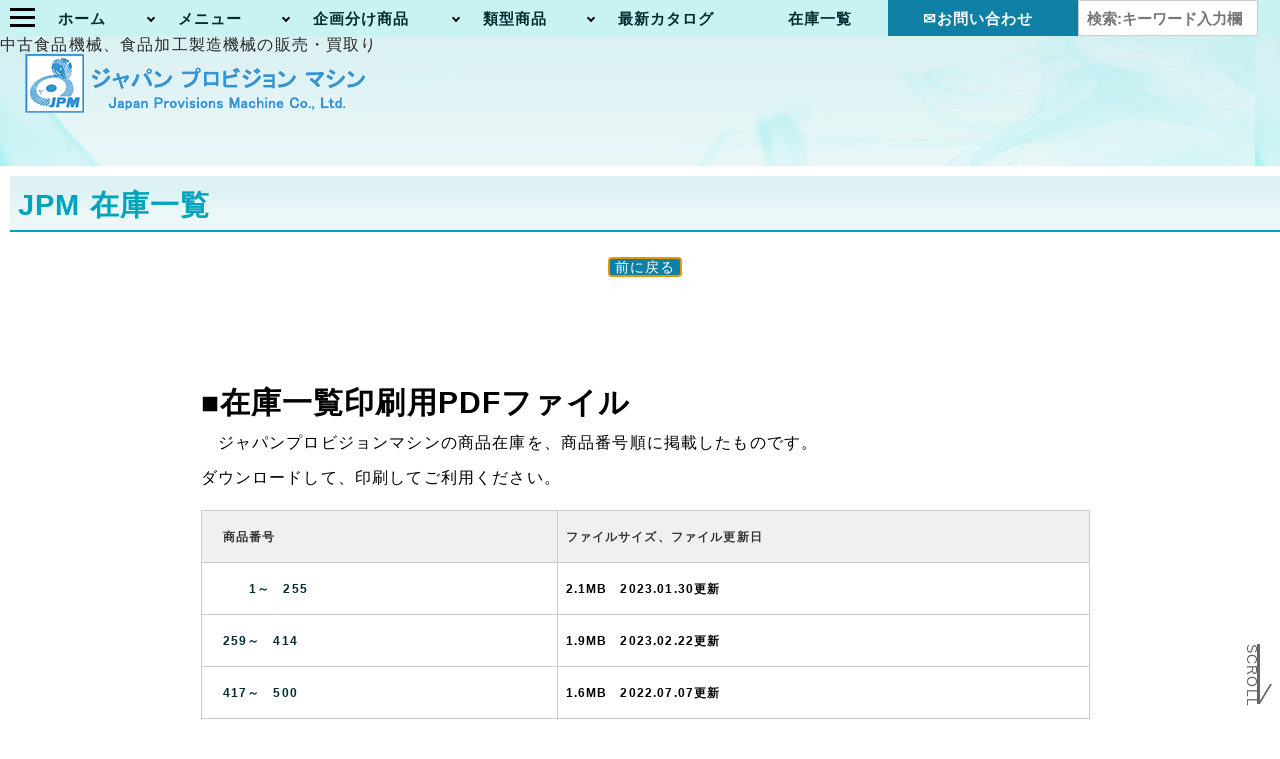

--- FILE ---
content_type: text/html; charset=UTF-8
request_url: https://jpm-web.net/user_data/zaikopdf.php
body_size: 15284
content:
<?xml version="1.0" encoding="UTF-8"?>
<!--<!DOCTYPE html PUBLIC "-//W3C//DTD XHTML 1.0 Transitional//EN" "http://www.w3.org/TR/xhtml1/DTD/xhtml1-transitional.dtd">-->
<!DOCTYPE html>

<html xmlns="http://www.w3.org/1999/xhtml" lang="ja" xml:lang="ja">
<head>
<meta http-equiv="Content-Type" content="text/html; charset=UTF-8" />
<title>
             在庫一覧PDF / 中古食品機械と中古食品加工機器販売のジャパンプロビジョンマシン(食品機械)    </title>
<meta http-equiv="Content-Script-Type" content="text/javascript" />
<meta http-equiv="Content-Style-Type" content="text/css" />
<meta name="thumbnail" content="https://jpm-web.net/upload/save_image/12091932_52a59c5716ea1.jpg">
<!--
<meta name="viewport" content="width=device-width, initial-scale=1.0, maximum-scale=5.0, minimum-scale=1.0">
<meta name="viewport" content="width=device-width, initial-scale=1.0, maximum-scale=1.0, user-scalable=no" />
-->
<meta name="viewport" content="width=device-width, initial-scale=1.0, minimum-scale=1.0" />
<meta http-equiv='x-dns-prefetch-control' content='on'>
<link rel="preconnect dns-prefetch" href="https://www.google.com/maps">
<link rel="preconnect dns-prefetch" href="https://marketingplatform.google.com/about/tag-manager/">
<link rel="preconnect dns-prefetch" href="https://marketingplatform.google.com/about/analytics/">
<link rel="preconnect dns-prefetch" href="https://developers.google.com/speed/libraries/">
<link rel="preconnect dns-prefetch" href="https://unpkg.com/">
<link rel="preconnect dns-prefetch" href="https://cdnjs.com/">
<link rel="preconnect dns-prefetch" href="https://www.jsdelivr.com/">
<link rel="preconnect dns-prefetch" href="https://developers.google.com/apis-explorer/#p/">
<link rel="preconnect dns-prefetch" href="https://marketingplatform.google.com/about/enterprise/">

<!--▼URL正規化-->

            <link rel="canonical" href="https://jpm-web.net/user_data/zaikopdf.php" />
    <!--▲URL正規化-->


<!--<link rel="stylesheet" href="/user_data/packages/FSV001EC016/css/import.css?var=20151118" type="text/css" media="all" />-->
<!--<link rel="stylesheet" href="/user_data/packages/FSV001EC016/css/import.css?ver=1768743312" type="text/css" media="all" />-->
<link rel="stylesheet" href="/user_data/packages/FSV001EC016/css/set.css?<?php echo date('ymdHis',filemtime( get_template_directory().'/style.css')); ?>" type="text/css" media="all" />
<link rel="stylesheet" href="/user_data/packages/FSV001EC016/css/common.css?<?php echo date('ymdHis',filemtime( get_template_directory().'/style.css')); ?>" type="text/css" media="all" />
<link rel="stylesheet" href="/user_data/packages/FSV001EC016/css/bloc.css?<?php echo date('ymdHis',filemtime( get_template_directory().'/style.css')); ?>" type="text/css" media="all" />
<link rel="stylesheet" href="/user_data/packages/FSV001EC016/css/reset.css?<?php echo date('ymdHis',filemtime( get_template_directory().'/style.css')); ?>" type="text/css" media="all" />
<link rel="stylesheet" href="https://cdn.jsdelivr.net/bxslider/4.2.12/jquery.bxslider.css">

<link rel="preload" as="image" href="/user_data/packages/FSV001EC016//img/background/bg_body.jpg">

<script src="https://ajax.googleapis.com/ajax/libs/jquery/3.6.3/jquery.min.js"></script>

<link href="https://unpkg.com/aos@2.3.1/dist/aos.css" rel="stylesheet">



    <meta name="description" content="在庫一覧PDF : ジャパンプロビジョンマシンでは、綺麗に再生させた中古食品機械(包装機、洗浄機、充填機など)を販売し、不要な食品機械の買取りをしております。" />


<script type="text/javascript">//<![CDATA[
    
    $(function(){
        
    });
//]]>
</script>



<!-- Global site tag (gtag.js) - Google Analytics -->
<script async src="https://www.googletagmanager.com/gtag/js?id=G-S30KKMS2VX"></script>
<script>
  window.dataLayer = window.dataLayer || [];
  function gtag(){dataLayer.push(arguments);}
  gtag('js', new Date());

  gtag('config', 'G-S30KKMS2VX',{'debug_mode':true});
  gtag('config', 'UA-24405114-1');
</script>

</head>

<!-- ▼BODY部 スタート -->
<body id="top">


<noscript>
    <p>JavaScript を有効にしてご利用下さい.</p>
</noscript>

<div class="frame_outer">

                <div id="headertopcolumn">
                                        <!-- ▼グローバルナビゲーション -->
                                    
<div class="no-print">
    
    <div class="page menu-moji">
        <div id="nav-container" width="300" height="800" class="fadeDownTrigger">
            <div class="bg"></div>
            <div class="ss-button" tabindex="0" ontouchstart="">
                <span class="icon-bar cap"
                      data-tippy-content="メニューはこちらにも<br>
                                          ございます。三本線を<br>
                                          クリックして下さい。<br>
                "></span>
                <span class="icon-bar cap"
                      data-tippy-content="メニューはこちらにも<br>
                                          ございます。三本線を<br>
                                          クリックして下さい。<br>
                "></span>
                <span class="icon-bar cap"
                      data-tippy-content="メニューはこちらにも<br>
                                          ございます。三本線を<br>
                                          クリックして下さい。<br>
                "></span>
            </div>
            <div id="nav-content" tabindex="0" width="300" height="850">
                <div class="bloc_outer">
                    
                    <div id="global_category_area">
                        <span class="title-moji">■メインメニュー</span>
                        <div class="bloc_body">
                            <ul id="categorytree"><li class="level1" width="280" height="45"><p align="left"><a href="/">ホーム</a></p></li><!--<li class="level1" width="280" height="45"><p align="left"><a href="../contact/"><img src="/user_data/packages/FSV001EC016/img/button/btn_bloc_contact.jpg"onmouseover="chgImgImageSubmit('/user_data/packages/FSV001EC016/img/button/btn_bloc_contact_on.jpg',this)"onmouseout="chgImgImageSubmit('/user_data/packages/FSV001EC016/img/button/btn_bloc_contact.jpg',this)"width="120"height="30"alt="お問い合わせ"></a></p></li>--><li class="level1" width="280" height="45"><p align="left"><a href="#">メニュー</a></p><ul width="280" height="70"><li class="level2" width="280" height="45"><p align="left"><a href="../user_data/company.php">会社概要・アクセス</a></p></li><li class="level2" width="280" height="45"><p align="left"><a href="../user_data/engineersstory.php">ジャパンプロビジョンマシンのご案内</a></p></li><li class="level2" width="280" height="45"><p align="left"><a href="../user_data/sale.php">商品購入方法</a></p></li><li class="level2" width="280" height="45"><p align="left"><a href="../user_data/purchase.php">買取査定方法</a></p></li><!--<li class="level2" width="280" height="45"><p align="left"><a href="../user_data/overhaul.php">JPMの整備技術</a></p></li>--><li class="level2" width="280" height="45"><p align="left"><a href="../user_data/ppolicy.php">プライバシーポリシー</a></p></li><li class="level2" width="280" height="45"><p align="left"><a href="../user_data/recruit.php">採用情報</a></p></li></ul></li><li class="level1" width="280" height="45"><p align="left"><a href="/catalog/jpm202506web01.pdf"onclick="gtag('event','click',{'event_category':'catalogDL','event_label':'pdfCatalog','value':'0'});">最新カタログdownload</a></p></li><li class="level1" width="280" height="45"><p align="left"><a href="/user_data/zaikopdf.php">在庫一覧</a></p></li></ul>
                        </div>
                        <span class="title-moji">■企画分け商品</span>
                        <div class="bloc_body">
                            <ul id="categorytree"><li class="level1" width="280" height="45"><p align="left"><a href="/products/list.php?category_id=127">最新カタログ掲載商品(157)</a></p></li><li class="level1" width="280" height="45"><p align="left"><a href="/products/list.php?category_id=117">新掲載商品(50)</a></p></li><li class="level1" width="280" height="45"><p align="left"><a href="/products/list.php?category_id=80">新品・未使用商品(33)</a></p></li><li class="level1" width="280" height="45"><p align="left"><a href="/products/list.php?category_id=108">オーバーホール済(12)</a></p><li class="level1 onmark" width="280" height="45"><p align="left"><a href="../user_data/instant_delivery.php">即納機ニュース</a></p></li></ul>
                        </div>
                        <span class="title-moji"><a href="/#producttype">■類型商品</a></span>
                        <div class="bloc_body">
                            <ul id="categorytree"><li class="level1 has-child" width="280" height="45"><p align="left"><a href="/products/list.php?category_id=8">スライサー・カッター類(163)</a></p><ul><li class="level2" width="280" height="45"><p align="left"><a href="/products/list.php?category_id=9">床置き型スライサー(47)</a></p></li><li class="level2" width="280" height="45"><p align="left"><a href="/products/list.php?category_id=88">卓上型スライサー(21)</a></p></li><li class="level2" width="280" height="45"><p align="left"><a href="/products/list.php?category_id=121">マルチスライサー・マルチカッター・筋入れ機(6)</a></p></li><li class="level2" width="280" height="45"><p align="left"><a href="/products/list.php?category_id=10">バンドソー(16)</a></p></li><li class="level2" width="280" height="45"><p align="left"><a href="/products/list.php?category_id=107">裁断機(9)</a></p></li><li class="level2" width="280" height="45"><p align="left"><a href="/products/list.php?category_id=11">ダイサー(さいの目切り・みじん切り)(10)</a></p></li><li class="level2" width="280" height="45"><p align="left"><a href="/products/list.php?category_id=94">チョップカッター(6)</a></p></li><li class="level2" width="280" height="45"><p align="left"><a href="/products/list.php?category_id=36">真空カッター・サイレントカッター・ボールカッター(36)</a></p></li><li class="level2" width="280" height="45"><p align="left"><a href="/products/list.php?category_id=123">フローズンカッター・フレーカー(6)</a></p></li><li class="level2" width="280" height="45"><p align="left"><a href="/products/list.php?category_id=124">その他スライサー・カッター(8)</a></p></li></ul></li><li class="level1 has-child" width="280" height="45"><p align="left"><a href="/products/list.php?category_id=16">皮むき機(12)</a></p><ul><li class="level2" width="280" height="45"><p align="left"><a href="/products/list.php?category_id=17">野菜皮むき機(9)</a></p></li><li class="level2" width="280" height="45"><p align="left"><a href="/products/list.php?category_id=18">スキンナー(3)</a></p></li></ul></li><li class="level1 has-child" width="280" height="45"><p align="left"><a href="/products/list.php?category_id=19">ミキサー類(134)</a></p><ul><li class="level2" width="280" height="45"><p align="left"><a href="/products/list.php?category_id=22">ミキサー(49)</a></p></li><li class="level2" width="280" height="45"><p align="left"><a href="/products/list.php?category_id=23">タンブラー(18)</a></p></li><li class="level2" width="280" height="45"><p align="left"><a href="/products/list.php?category_id=67">ニーダー・加熱攪拌機(37)</a></p></li><li class="level2" width="280" height="45"><p align="left"><a href="/products/list.php?category_id=49">分散機・乳化機(6)</a></p></li><li class="level2" width="280" height="45"><p align="left"><a href="/products/list.php?category_id=83">撹拌機付タンク・パステライザー(11)</a></p></li><li class="level2" width="280" height="45"><p align="left"><a href="/products/list.php?category_id=100">擂潰機(4)</a></p></li><li class="level2" width="280" height="45"><p align="left"><a href="/products/list.php?category_id=98">カッターミキサー・フードプロセッサー(10)</a></p></li></ul></li><li class="level1 has-child" width="280" height="45"><p align="left"><a href="/products/list.php?category_id=2">加工機(110)</a></p><ul><li class="level2" width="280" height="45"><p align="left"><a href="/products/list.php?category_id=101">成型機(39)</a></p></li><li class="level2" width="280" height="45"><p align="left"><a href="/products/list.php?category_id=35">パン粉付け機(17)</a></p></li><li class="level2" width="280" height="45"><p align="left"><a href="/products/list.php?category_id=65">粉付け機(1)</a></p></li><li class="level2" width="280" height="45"><p align="left"><a href="/products/list.php?category_id=39">インジェクター(9)</a></p></li><li class="level2" width="280" height="45"><p align="left"><a href="/products/list.php?category_id=86">裏ごし機・魚肉採取機(1)</a></p></li><li class="level2" width="280" height="45"><p align="left"><a href="/products/list.php?category_id=87">冷凍鮮魚用整形機(3)</a></p></li><li class="level2" width="280" height="45"><p align="left"><a href="/products/list.php?category_id=92">摩砕機(3)</a></p></li><li class="level2" width="280" height="45"><p align="left"><a href="/products/list.php?category_id=37">チョッパー・ミートグラインダー(15)</a></p></li><li class="level2" width="280" height="45"><p align="left"><a href="/products/list.php?category_id=73">ミキサーグラインダー(3)</a></p></li><li class="level2" width="280" height="45"><p align="left"><a href="/products/list.php?category_id=40">テンダー(5)</a></p></li><li class="level2" width="280" height="45"><p align="left"><a href="/products/list.php?category_id=110">その他加工機(15)</a></p></li></ul></li><li class="level1 has-child" width="280" height="45"><p align="left"><a href="/products/list.php?category_id=14">加熱加工機(69)</a></p><ul><li class="level2" width="280" height="45"><p align="left"><a href="/products/list.php?category_id=38">オーブン(29)</a></p></li><li class="level2" width="280" height="45"><p align="left"><a href="/products/list.php?category_id=85">レンジ・コンロ(4)</a></p></li><li class="level2" width="280" height="45"><p align="left"><a href="/products/list.php?category_id=72">フライヤー(27)</a></p></li><li class="level2" width="280" height="45"><p align="left"><a href="/products/list.php?category_id=106">回転炒め機(3)</a></p></li><li class="level2" width="280" height="45"><p align="left"><a href="/products/list.php?category_id=74">スモークハウス(4)</a></p></li><li class="level2" width="280" height="45"><p align="left"><a href="/products/list.php?category_id=75">乾燥機・除湿機(3)</a></p></li></ul></li><li class="level1 has-child" width="280" height="45"><p align="left"><a href="/products/list.php?category_id=26">釜・ボイラー(80)</a></p><ul><li class="level2" width="280" height="45"><p align="left"><a href="/products/list.php?category_id=44">蒸気釜(20)</a></p></li><li class="level2" width="280" height="45"><p align="left"><a href="/products/list.php?category_id=43">ガス釜(5)</a></p></li><li class="level2" width="280" height="45"><p align="left"><a href="/products/list.php?category_id=42">蒸し庫・スチーマー(15)</a></p></li><li class="level2" width="280" height="45"><p align="left"><a href="/products/list.php?category_id=63">大型炊飯器(7)</a></p></li><li class="level2" width="280" height="45"><p align="left"><a href="/products/list.php?category_id=41">ボイラー(21)</a></p></li><li class="level2" width="280" height="45"><p align="left"><a href="/products/list.php?category_id=96">ボイル槽(4)</a></p></li><li class="level2" width="280" height="45"><p align="left"><a href="/products/list.php?category_id=79">その他釜(9)</a></p></li></ul></li><li class="level1 has-child" width="280" height="45"><p align="left"><a href="/products/list.php?category_id=27">冷凍・冷蔵・空調機器(90)</a></p><ul><li class="level2" width="280" height="45"><p align="left"><a href="/products/list.php?category_id=47">冷凍庫(22)</a></p></li><li class="level2" width="280" height="45"><p align="left"><a href="/products/list.php?category_id=82">冷蔵庫(26)</a></p></li><li class="level2" width="280" height="45"><p align="left"><a href="/products/list.php?category_id=120">冷凍冷蔵庫(2)</a></p></li><li class="level2" width="280" height="45"><p align="left"><a href="/products/list.php?category_id=77">製氷機(10)</a></p></li><li class="level2" width="280" height="45"><p align="left"><a href="/products/list.php?category_id=45">急速凍結庫・ブラストチラー(14)</a></p></li><li class="level2" width="280" height="45"><p align="left"><a href="/products/list.php?category_id=91">真空冷却機(3)</a></p></li><li class="level2" width="280" height="45"><p align="left"><a href="/products/list.php?category_id=102">トンネルフリーザー(1)</a></p></li><li class="level2" width="280" height="45"><p align="left"><a href="/products/list.php?category_id=70">その他冷凍・冷蔵・空調機器(15)</a></p></li></ul></li><li class="level1 has-child" width="280" height="45"><p align="left"><a href="/products/list.php?category_id=28">包装機(173)</a></p><ul><li class="level2" width="280" height="45"><p align="left"><a href="/products/list.php?category_id=55">横ピロー包装機(9)</a></p></li><li class="level2" width="280" height="45"><p align="left"><a href="/products/list.php?category_id=69">縦ピロー包装機・充填包装機(4)</a></p></li><li class="level2" width="280" height="45"><p align="left"><a href="/products/list.php?category_id=62">計量包装値付機(2)</a></p></li><li class="level2" width="280" height="45"><p align="left"><a href="/products/list.php?category_id=125">給袋式包装機(7)</a></p></li><li class="level2" width="280" height="45"><p align="left"><a href="/products/list.php?category_id=48">真空包装機(46)</a></p></li><li class="level2" width="280" height="45"><p align="left"><a href="/products/list.php?category_id=52">シーラー・シュリンク包装機(31)</a></p></li><li class="level2" width="280" height="45"><p align="left"><a href="/products/list.php?category_id=54">ラップ包装機(5)</a></p></li><li class="level2" width="280" height="45"><p align="left"><a href="/products/list.php?category_id=97">スキンパック(3)</a></p></li><li class="level2" width="280" height="45"><p align="left"><a href="/products/list.php?category_id=53">バンド掛け機(梱包機)(22)</a></p></li><li class="level2" width="280" height="45"><p align="left"><a href="/products/list.php?category_id=50">製函機・封緘機(4)</a></p></li><li class="level2" width="280" height="45"><p align="left"><a href="/products/list.php?category_id=51">ラベラー・プリンター(20)</a></p></li><li class="level2" width="280" height="45"><p align="left"><a href="/products/list.php?category_id=71">その他包装機(28)</a></p></li></ul></li><li class="level1 has-child" width="280" height="45"><p align="left"><a href="/products/list.php?category_id=29">計測・検出機(99)</a></p><ul><li class="level2" width="280" height="45"><p align="left"><a href="/products/list.php?category_id=58">金属探知機(38)</a></p></li><li class="level2" width="280" height="45"><p align="left"><a href="/products/list.php?category_id=105">ウェイトチェッカー・オートチェッカー(14)</a></p></li><li class="level2" width="280" height="45"><p align="left"><a href="/products/list.php?category_id=57">計量器(28)</a></p></li><li class="level2" width="280" height="45"><p align="left"><a href="/products/list.php?category_id=56">振分選別機(22)</a></p></li><li class="level2" width="280" height="45"><p align="left"><a href="/products/list.php?category_id=46">X線検出機(10)</a></p></li><li class="level2" width="280" height="45"><p align="left"><a href="/products/list.php?category_id=99">その他検査・選別機(10)</a></p></li></ul></li><li class="level1 has-child" width="280" height="45"><p align="left"><a href="/products/list.php?category_id=15">洗浄機(52)</a></p><ul><li class="level2" width="280" height="45"><p align="left"><a href="/products/list.php?category_id=68">野菜洗浄機(6)</a></p></li><li class="level2" width="280" height="45"><p align="left"><a href="/products/list.php?category_id=76">バット洗浄機・食器洗浄機(6)</a></p></li><li class="level2" width="280" height="45"><p align="left"><a href="/products/list.php?category_id=122">殺菌庫・消毒保管庫(20)</a></p></li><li class="level2" width="280" height="45"><p align="left"><a href="/products/list.php?category_id=113">乾熱滅菌器(1)</a></p></li><li class="level2" width="280" height="45"><p align="left"><a href="/products/list.php?category_id=78">その他洗浄機(20)</a></p></li></ul></li><li class="level1 has-child" width="280" height="45"><p align="left"><a href="/products/list.php?category_id=32">充填機・風水力機械(125)</a></p><ul><li class="level2" width="280" height="45"><p align="left"><a href="/products/list.php?category_id=115">充填機(35)</a></p></li><li class="level2" width="280" height="45"><p align="left"><a href="/products/list.php?category_id=33">ポンプ(19)</a></p></li><li class="level2" width="280" height="45"><p align="left"><a href="/products/list.php?category_id=89">真空ポンプ(45)</a></p></li><li class="level2" width="280" height="45"><p align="left"><a href="/products/list.php?category_id=90">送風機(1)</a></p></li><li class="level2" width="280" height="45"><p align="left"><a href="/products/list.php?category_id=114">コンプレッサー(31)</a></p></li></ul></li><li class="level1 has-child" width="280" height="45"><p align="left"><a href="/products/list.php?category_id=13">その他(204)</a></p><ul><li class="level2" width="280" height="45"><p align="left"><a href="/products/list.php?category_id=104">脱水機・除水機(12)</a></p></li><li class="level2" width="280" height="45"><p align="left"><a href="/products/list.php?category_id=59">リフト(7)</a></p></li><li class="level2" width="280" height="45"><p align="left"><a href="/products/list.php?category_id=81">コンベアー(70)</a></p></li><li class="level2" width="280" height="45"><p align="left"><a href="/products/list.php?category_id=93">ピックル液製造装置(3)</a></p></li><li class="level2" width="280" height="45"><p align="left"><a href="/products/list.php?category_id=61">研究室向け機器(15)</a></p></li><li class="level2" width="280" height="45"><p align="left"><a href="/products/list.php?category_id=103">ごみ処理機(1)</a></p></li><li class="level2" width="280" height="45"><p align="left"><a href="/products/list.php?category_id=95">包丁・ナイフ(17)</a></p></li><li class="level2" width="280" height="45"><p align="left"><a href="/products/list.php?category_id=66">その他作業機(80)</a></p></li></ul></li></ul>
                        </div>
                        
                    </div>
               </div>
            </div>
        </div>
    </div>
    
    <div class="nav-moji" align="center" ontouchstart="">
        <nav class="fadeDownTrigger">
            <ul>
                <li class="nav-home" width="120" height="36"><a href="/">ホーム</a></li>
                <li class="has-child nav-menu" width="135" height="36"><a href="#">メニュー</a>
                    <ul>
                        <li><a href="../user_data/company.php">会社概要・アクセス</a></li>
                        <li><a href="../user_data/engineersstory.php">ジャパンプロビジョンマシンのご案内</a></li>
                        <li><a href="../user_data/sale.php">商品購入方法</a></li>
                        <li><a href="../user_data/purchase.php">買取査定方法</a></li>
                        <li><a href="../user_data/ppolicy.php">プライバシーポリシー</a></li>
                        <li><a href="../user_data/recruit.php">採用情報</a></li>
                    </ul>
                </li>
                <li class="has-child nav-kukaku" width="170" height="36"><a href="#">企画分け商品</a>
                    <ul><li class="level1"><p><a href="/products/list.php?category_id=127">最新カタログ掲載商品(157)</a></p></li><li class="level1"><p><a href="/products/list.php?category_id=117">新掲載商品(50)</a></p></li><li class="level1"><p><a href="/products/list.php?category_id=80">新品・未使用商品(33)</a></p></li><li class="level1"><p><a href="/products/list.php?category_id=108">オーバーホール済(12)</a></p><li><a href="../user_data/instant_delivery.php">即納機ニュース</a></li></ul>
                </li>
                
                <li class="has-child nav-type" width="135" height="36"><a href="/#producttype">類型商品</a>
                    <ul><li class="level1 has-child"><a href="/products/list.php?category_id=8">スライサー・カッター類(163)</a><ul><li class="level2"><a href="/products/list.php?category_id=9">床置き型スライサー(47)</a></li><li class="level2"><a href="/products/list.php?category_id=88">卓上型スライサー(21)</a></li><li class="level2"><a href="/products/list.php?category_id=121">マルチスライサー・マルチカッター・筋入れ機(6)</a></li><li class="level2"><a href="/products/list.php?category_id=10">バンドソー(16)</a></li><li class="level2"><a href="/products/list.php?category_id=107">裁断機(9)</a></li><li class="level2"><a href="/products/list.php?category_id=11">ダイサー(さいの目切り・みじん切り)(10)</a></li><li class="level2"><a href="/products/list.php?category_id=94">チョップカッター(6)</a></li><li class="level2"><a href="/products/list.php?category_id=36">真空カッター・サイレントカッター・ボールカッター(36)</a></li><li class="level2"><a href="/products/list.php?category_id=123">フローズンカッター・フレーカー(6)</a></li><li class="level2"><a href="/products/list.php?category_id=124">その他スライサー・カッター(8)</a></li></ul></li><li class="level1 has-child"><a href="/products/list.php?category_id=16">皮むき機(12)</a><ul><li class="level2"><a href="/products/list.php?category_id=17">野菜皮むき機(9)</a></li><li class="level2"><a href="/products/list.php?category_id=18">スキンナー(3)</a></li></ul></li><li class="level1 has-child"><a href="/products/list.php?category_id=19">ミキサー類(134)</a><ul><li class="level2"><a href="/products/list.php?category_id=22">ミキサー(49)</a></li><li class="level2"><a href="/products/list.php?category_id=23">タンブラー(18)</a></li><li class="level2"><a href="/products/list.php?category_id=67">ニーダー・加熱攪拌機(37)</a></li><li class="level2"><a href="/products/list.php?category_id=49">分散機・乳化機(6)</a></li><li class="level2"><a href="/products/list.php?category_id=83">撹拌機付タンク・パステライザー(11)</a></li><li class="level2"><a href="/products/list.php?category_id=100">擂潰機(4)</a></li><li class="level2"><a href="/products/list.php?category_id=98">カッターミキサー・フードプロセッサー(10)</a></li></ul></li><li class="level1 has-child"><a href="/products/list.php?category_id=2">加工機(110)</a><ul><li class="level2"><a href="/products/list.php?category_id=101">成型機(39)</a></li><li class="level2"><a href="/products/list.php?category_id=35">パン粉付け機(17)</a></li><li class="level2"><a href="/products/list.php?category_id=65">粉付け機(1)</a></li><li class="level2"><a href="/products/list.php?category_id=39">インジェクター(9)</a></li><li class="level2"><a href="/products/list.php?category_id=86">裏ごし機・魚肉採取機(1)</a></li><li class="level2"><a href="/products/list.php?category_id=87">冷凍鮮魚用整形機(3)</a></li><li class="level2"><a href="/products/list.php?category_id=92">摩砕機(3)</a></li><li class="level2"><a href="/products/list.php?category_id=37">チョッパー・ミートグラインダー(15)</a></li><li class="level2"><a href="/products/list.php?category_id=73">ミキサーグラインダー(3)</a></li><li class="level2"><a href="/products/list.php?category_id=40">テンダー(5)</a></li><li class="level2"><a href="/products/list.php?category_id=110">その他加工機(15)</a></li></ul></li><li class="level1 has-child"><a href="/products/list.php?category_id=14">加熱加工機(69)</a><ul><li class="level2"><a href="/products/list.php?category_id=38">オーブン(29)</a></li><li class="level2"><a href="/products/list.php?category_id=85">レンジ・コンロ(4)</a></li><li class="level2"><a href="/products/list.php?category_id=72">フライヤー(27)</a></li><li class="level2"><a href="/products/list.php?category_id=106">回転炒め機(3)</a></li><li class="level2"><a href="/products/list.php?category_id=74">スモークハウス(4)</a></li><li class="level2"><a href="/products/list.php?category_id=75">乾燥機・除湿機(3)</a></li></ul></li><li class="level1 has-child"><a href="/products/list.php?category_id=26">釜・ボイラー(80)</a><ul><li class="level2"><a href="/products/list.php?category_id=44">蒸気釜(20)</a></li><li class="level2"><a href="/products/list.php?category_id=43">ガス釜(5)</a></li><li class="level2"><a href="/products/list.php?category_id=42">蒸し庫・スチーマー(15)</a></li><li class="level2"><a href="/products/list.php?category_id=63">大型炊飯器(7)</a></li><li class="level2"><a href="/products/list.php?category_id=41">ボイラー(21)</a></li><li class="level2"><a href="/products/list.php?category_id=96">ボイル槽(4)</a></li><li class="level2"><a href="/products/list.php?category_id=79">その他釜(9)</a></li></ul></li><li class="level1 has-child"><a href="/products/list.php?category_id=27">冷凍・冷蔵・空調機器(90)</a><ul><li class="level2"><a href="/products/list.php?category_id=47">冷凍庫(22)</a></li><li class="level2"><a href="/products/list.php?category_id=82">冷蔵庫(26)</a></li><li class="level2"><a href="/products/list.php?category_id=120">冷凍冷蔵庫(2)</a></li><li class="level2"><a href="/products/list.php?category_id=77">製氷機(10)</a></li><li class="level2"><a href="/products/list.php?category_id=45">急速凍結庫・ブラストチラー(14)</a></li><li class="level2"><a href="/products/list.php?category_id=91">真空冷却機(3)</a></li><li class="level2"><a href="/products/list.php?category_id=102">トンネルフリーザー(1)</a></li><li class="level2"><a href="/products/list.php?category_id=70">その他冷凍・冷蔵・空調機器(15)</a></li></ul></li><li class="level1 has-child"><a href="/products/list.php?category_id=28">包装機(173)</a><ul><li class="level2"><a href="/products/list.php?category_id=55">横ピロー包装機(9)</a></li><li class="level2"><a href="/products/list.php?category_id=69">縦ピロー包装機・充填包装機(4)</a></li><li class="level2"><a href="/products/list.php?category_id=62">計量包装値付機(2)</a></li><li class="level2"><a href="/products/list.php?category_id=125">給袋式包装機(7)</a></li><li class="level2"><a href="/products/list.php?category_id=48">真空包装機(46)</a></li><li class="level2"><a href="/products/list.php?category_id=52">シーラー・シュリンク包装機(31)</a></li><li class="level2"><a href="/products/list.php?category_id=54">ラップ包装機(5)</a></li><li class="level2"><a href="/products/list.php?category_id=97">スキンパック(3)</a></li><li class="level2"><a href="/products/list.php?category_id=53">バンド掛け機(梱包機)(22)</a></li><li class="level2"><a href="/products/list.php?category_id=50">製函機・封緘機(4)</a></li><li class="level2"><a href="/products/list.php?category_id=51">ラベラー・プリンター(20)</a></li><li class="level2"><a href="/products/list.php?category_id=71">その他包装機(28)</a></li></ul></li><li class="level1 has-child"><a href="/products/list.php?category_id=29">計測・検出機(99)</a><ul><li class="level2"><a href="/products/list.php?category_id=58">金属探知機(38)</a></li><li class="level2"><a href="/products/list.php?category_id=105">ウェイトチェッカー・オートチェッカー(14)</a></li><li class="level2"><a href="/products/list.php?category_id=57">計量器(28)</a></li><li class="level2"><a href="/products/list.php?category_id=56">振分選別機(22)</a></li><li class="level2"><a href="/products/list.php?category_id=46">X線検出機(10)</a></li><li class="level2"><a href="/products/list.php?category_id=99">その他検査・選別機(10)</a></li></ul></li><li class="level1 has-child"><a href="/products/list.php?category_id=15">洗浄機(52)</a><ul><li class="level2"><a href="/products/list.php?category_id=68">野菜洗浄機(6)</a></li><li class="level2"><a href="/products/list.php?category_id=76">バット洗浄機・食器洗浄機(6)</a></li><li class="level2"><a href="/products/list.php?category_id=122">殺菌庫・消毒保管庫(20)</a></li><li class="level2"><a href="/products/list.php?category_id=113">乾熱滅菌器(1)</a></li><li class="level2"><a href="/products/list.php?category_id=78">その他洗浄機(20)</a></li></ul></li><li class="level1 has-child"><a href="/products/list.php?category_id=32">充填機・風水力機械(125)</a><ul><li class="level2"><a href="/products/list.php?category_id=115">充填機(35)</a></li><li class="level2"><a href="/products/list.php?category_id=33">ポンプ(19)</a></li><li class="level2"><a href="/products/list.php?category_id=89">真空ポンプ(45)</a></li><li class="level2"><a href="/products/list.php?category_id=90">送風機(1)</a></li><li class="level2"><a href="/products/list.php?category_id=114">コンプレッサー(31)</a></li></ul></li><li class="level1 has-child"><a href="/products/list.php?category_id=13">その他(204)</a><ul><li class="level2"><a href="/products/list.php?category_id=104">脱水機・除水機(12)</a></li><li class="level2"><a href="/products/list.php?category_id=59">リフト(7)</a></li><li class="level2"><a href="/products/list.php?category_id=81">コンベアー(70)</a></li><li class="level2"><a href="/products/list.php?category_id=93">ピックル液製造装置(3)</a></li><li class="level2"><a href="/products/list.php?category_id=61">研究室向け機器(15)</a></li><li class="level2"><a href="/products/list.php?category_id=103">ごみ処理機(1)</a></li><li class="level2"><a href="/products/list.php?category_id=95">包丁・ナイフ(17)</a></li><li class="level2"><a href="/products/list.php?category_id=66">その他作業機(80)</a></li></ul></li></ul>
                </li>
                
                <li class="has-child nav-catalog" width="170" height="36"><a href="/#newcatalog">最新カタログ</a>
                    <ul>
                        <li>
                            <p align="center">
                                <br/>
                                <a href="/catalog/jpm202506web01.pdf" 
                                    download="jpm202506web01.pdf"
                                    onclick="gtag('event','click',{'event_category':'catalogDL','event_label':'pdfCatalog','value':'0'});"
                                >
                                    <img src="/user_data/img/button/download202506.webp" 
                                         name="catalog2"
                                         width="124" height="178" 
                                         alt="最新冊子カタログ 2025年夏号 ダウンロード" 
                                         title="最新カタログ 2025年夏号 ダウンロード" 
                                    /><br/>
                                    2025年夏号<br/>
                                    ダウンロード
                                </a>
                            </p>
                        </li>
                    </ul>
                </li>
                <li class="nav-zaiko" width="135" height="36"><a href="/user_data/zaikopdf.php">在庫一覧</a></li>
                <li class="nav-mail" width="190" height="36"><a href="../contact/" style="color:#FFFFFF;"><!--<i class="fa-solid fa-envelope" width="20" height="20"></i>-->✉お問い合わせ</a></li>
                <li class="nav-search" width="180" height="36">
                    <div id="divTC" class="cap"
                         data-tippy-content="商品を検索したい方は<br>
                                             「キーワード入力欄」に<br>
                                             検索したい内容をご記入後、<br>
                                             エンターボタンを押して下さい。<br>
                     ">
                         <div id="newsearch-wrap">
                             <form name="search_form" id="search_form" role="search" method="get" action="/products/list.php">
                                 <label>
                                     <input type="hidden" name="transactionid" value="ec9ee3a4e217327f4fb073e79366b73afa672834" />
                                     <input id="search-text" type="text" name="name" value="" placeholder="検索:キーワード入力欄" />
                                 </label>
                             </form>
                         <!--/newsearch-wrap--></div>
                     </div>
                </li>
            </ul>
        </nav>
    </div>
    

    
    <div class="nav-moji spview" align="center" ontouchstart="">
        <ul class="fadeDownTrigger">
            <li class="nav-mail-smaho" width="190" height="36"><a href="../contact/"><!--<i class="fa-solid fa-envelope" width="20" height="20"></i>-->お問い合わせ</a></li>
            <li class="nav-search-smaho" width="180" height="36">
                <div id="divTC" class="cap"
                     data-tippy-content="商品を検索したい方は<br>
                                         「キーワード入力欄」に<br>
                                         検索したい内容をご記入後、<br>
                                         エンターボタンを押して下さい。<br>
                 ">
                    <div id="newsearch-wrap">
                        <form name="search_form" id="search_form" role="search" method="get" action="/products/list.php">
                            <label>
                                <input type="hidden" name="transactionid" value="ec9ee3a4e217327f4fb073e79366b73afa672834" />
                                <input id="search-text-smaho" type="text" name="name" value="" placeholder="検索:キーワード記入欄" />
                            </label>
                        </form>
                    <!--/newsearch-wrap--></div>
                </div>
            </li>
        </ul>
    </div>
    
</div>
                                <!-- ▲グローバルナビゲーション -->
                                </div>
                        <!--▼HEADER-->
<div id="header_wrap">
    <div id="header" class="clearfix">
        <div id="logo_area">
            <p id="site_description">中古食品機械、食品加工製造機械の販売・買取り</p>
            <h1>
                <a href="/"><img src="/user_data/packages/FSV001EC016/img/common/logo.gif" alt="在庫一覧PDF:中古食品機械と中古食品加工機器販売のジャパンプロビジョンマシン(食品機械)" /><span>中古食品機械と中古食品加工機器販売のジャパンプロビジョンマシン(食品機械)</span></a>
            </h1>
        </div>
        <div id="header_utility">


            <div id="headerInternalColumn">
<!--　右上サイト内検索ここから 20240412非表示化

<form action="https://www.google.com/cse" id="cse-search-box">
  <div>
    <input type="hidden" name="cx" value="010452442603612086866:9ulchg46cvi" />
    <input type="hidden" name="ie" value="UTF-8" />
    <input type="text" name="q" size="69" />
    <input type="submit" name="sa" value="検索" />
  </div>
</form>
<script type="text/javascript" src="//www.google.com/cse/brand?form=cse-search-box&lang=ja"></script>
　右上サイト内検索ここまで　-->

            </div>


            <div id="header_navi">
<!--
                <ul>
                    <li class="mypage">
                        <a href="https://jpm-web.net/mypage/login.php" onmouseover="chgImg('/user_data/packages/FSV001EC016/img/common/btn_header_mypage_on.jpg','mypage');" onmouseout="chgImg('/user_data/packages/FSV001EC016/img/common/btn_header_mypage.jpg','mypage');"><img src="/user_data/packages/FSV001EC016/img/common/btn_header_mypage.jpg" alt="MYページ" name="mypage" id="mypage" /></a>
                    </li>
                    <li class="entry">
                        <a href="/entry/kiyaku.php" onmouseover="chgImg('/user_data/packages/FSV001EC016/img/common/btn_header_entry_on.jpg','entry');" onmouseout="chgImg('/user_data/packages/FSV001EC016/img/common/btn_header_entry.jpg','entry');"><img src="/user_data/packages/FSV001EC016/img/common/btn_header_entry.jpg" alt="会員登録" name="entry" id="entry" /></a>
                    </li>
                    <li>
                        <a href="/cart/" onmouseover="chgImg('/user_data/packages/FSV001EC016/img/common/btn_header_cart_on.jpg','cartin');" onmouseout="chgImg('/user_data/packages/FSV001EC016/img/common/btn_header_cart.jpg','cartin');"><img src="/user_data/packages/FSV001EC016/img/common/btn_header_cart.jpg" alt="カゴの中を見る" name="cartin" id="cartin" /></a>
                    </li>
                </ul>
-->
            </div>
        </div>
    </div>
</div>
<!--▲HEADER-->        
        <!--<div id="container" class="clearfix">-->
    <!--<div id="container" width="1980" height="1080">-->
    <!--<div id="container" width="1500" height="1500">-->
    <div id="container">
    

                                
                        
                <div 
                            id="one_maincolumn"
                        class="main_column heightLine"
        >
                                    
                        <script type="text/javascript">
<!--
    function clickFocusGoogle(){
        document.getElementById('q').focus();
    }
//-->
</script>
<div id="undercolumn">
    <div id="undercolumn_entry">
        <h2 class="title">JPM 在庫一覧</h2>
        
        <br />
        <div width="160" height="25" align="center">
            <span class="optional lineFont14">
                <a href="javascript:history.back()" style="color:white;" autofocus>&nbsp;前に戻る&nbsp;</a>
            </span>
        </div>
        <br /><br />
        
        <div id="partsResize70_90" class="partsCenter hrDesign003 new_style_line_height">

<!--

            <div id="search_area">
                <div class="sentence_area_mainsearch">
                    <h3 class="lineFont30" align="left">
                        ■在庫一覧検索
                    </h3>
                    <div class="lineFont16" align="left">
                        　検索キーワードは『機械名』のみご指定下さい。メーカー名や型番ではヒットしません。
                        キーワードを入力後『Enter』か『虫眼鏡』ボタンを押して下さい。『×』で条件クリアします。<br />
                    </div>

-->
                    <!--検索フォーム
                    <form method="get" action="https://www.google.com/cse" id="cse-search-box" class="search-form-001">
                        <input type="hidden" name="cx" value="90be7579d908c43c8" />
                        <input type="hidden" name="ie" value="UTF-8" />
                        <input type="text" name="q" maxlength="50" placeholder="何をお探しですか？"  autofocus />
                        <button class="search-form-clear-button" type="reset" aria-label="条件クリア" onclick="clickFocusGoogle();"></button>
                        <button name="sa" class="search-form-button" type="submit" aria-label="検索"></button>
                    </form>
                    <script type="text/javascript" src="//www.google.com/cse/brand?form=cse-search-box&lang=ja"></script>
                    
                    <div class="lineFont16" align="left">
                        <div class="lineRed">
                            　※Googleの検索機能を利用しているので、検索結果の最初数件は『広告』が表示される場合があります。その後が検索結果なのでそちらをご覧ください。
                        </div><br />
                    </div>
                    
                    <br />
                    
                    <div class="lineFont16" align="left">
                         ●検索例：『金属検出機』を探す場合(他のワードも同様です)<br />
                         <div class="lineIndent">
                             ・金属探知や金属検出、想定外の結果など広く探したい場合は『金属』と指定してください。<br />
                             ・検索したいものが明確ならば、『金属検出機』と指定してください。<br />
                         </div>
                         <br />
                         ●検索の癖と機能<br />
                         <div class="lineIndent">
                             ・画像検索が可能なので、状況に合わせてご利用ください。<br />
                             ・『オートチェッカー』を検索した時、ヒットしたPDFにオートチェッカーの記載が無い場合があります。その場合、『オート』ウインカーとウェイト『チェッカー』でヒットさせていることがありますのでご注意ください。そのため、検索オプションで『関連性』を指定するとよりキーワードにマッチしたものを上位に出力してくれますので『日付』ではなく『関連性』をご利用ください。
                         </div>
                         <br />
                         
                    </div>
                </div>
                
            </div>
            
-->

            <br />
            <div id="scrollpoint"></div>
            <br />
            
            <h3 class="lineFont30" align="left">
                ■在庫一覧印刷用PDFファイル
            </h3>
            <div class="lineFont16" align="left">
                　ジャパンプロビジョンマシンの商品在庫を、商品番号順に掲載したものです。<br />
                ダウンロードして、印刷してご利用ください。
            </div>
            
            <table summary="在庫一覧表">
                <colgroup width="40%"></colgroup>
                <colgroup width="60%"></colgroup>
                
                <tbody>
                    <tr>
                    <th valign="middle" scope="row"><p style="font-weight:bold;">
                    　商品番号</p></th>
                    <th valign="middle" scope="row"><p style="font-weight:bold;">ファイルサイズ、ファイル更新日</p></th>
                    </tr>
                    
                    <tr>
                    <td><p style="font-weight:bold;">
                    <a href="zaikopdf/jpm_0001_0255_20230130.pdf" title="1～255" target="_blank" class="inline" onclick="gtag('event','click',{'event_category':'zaikoDL','event_label':'pdfZaiko','value':'0'});">　　　1～　255</a></p></td>
                    <td><p style="font-weight:bold;">2.1MB　2023.01.30更新</p></td>
                    </tr>
                    
                    <tr>
                    <td><p style="font-weight:bold;">
                    <a href="zaikopdf/jpm_0259_0414_20230222.pdf" title="259～414" target="_blank" class="inline" onclick="gtag('event','click',{'event_category':'zaikoDL','event_label':'pdfZaiko','value':'0'});">　259～　414</a></p></td>
                    <td><p style="font-weight:bold;">1.9MB　2023.02.22更新</p></td>
                    </tr>
                    
                    <tr>
                    <td><p style="font-weight:bold;">
                    <a href="zaikopdf/jpm_0417_0500_20220707.pdf" title="417～500" target="_blank" class="inline" onclick="gtag('event','click',{'event_category':'zaikoDL','event_label':'pdfZaiko','value':'0'});">　417～　500</a></p></td>
                    <td><p style="font-weight:bold;">1.6MB　2022.07.07更新</p></td>
                    </tr>
                    
                    <tr>
                    <td><p style="font-weight:bold;">
                    <a href="zaikopdf/jpm_0501_0600_20220822.pdf" title="501～600" target="_blank" class="inline" onclick="gtag('event','click',{'event_category':'zaikoDL','event_label':'pdfZaiko','value':'0'});">　501～　600</a></p></td>
                    <td><p style="font-weight:bold;">2.7MB　2022.08.22更新</p></td>
                    </tr>
                    
                    <tr>
                    <td><p style="font-weight:bold;">
                    <a href="zaikopdf/jpm_0601_0800_20220121.pdf" title="601～800" target="_blank" class="inline" onclick="gtag('event','click',{'event_category':'zaikoDL','event_label':'pdfZaiko','value':'0'});">　601～　800</a></p></td>
                    <td><p style="font-weight:bold;">5.1MB　2022.01.21更新</p></td>
                    </tr>
                    
                    <tr>
                    <td><p style="font-weight:bold;">
                    <a href="zaikopdf/jpm_0801_1019_20210621.pdf" title="801～1019" target="_blank" class="inline" onclick="gtag('event','click',{'event_category':'zaikoDL','event_label':'pdfZaiko','value':'0'});">　801～1019</a></p></td>
                    <td><p style="font-weight:bold;">2.5MB　2021.06.21更新</p></td>
                    </tr>
                    
                    <tr>
                    <td><p style="font-weight:bold;">
                    <a href="zaikopdf/jpm_1019_1200_20220707.pdf" title="1019～1200" target="_blank" class="inline" onclick="gtag('event','click',{'event_category':'zaikoDL','event_label':'pdfZaiko','value':'0'});">1019～1200</a></p></td>
                    <td><p style="font-weight:bold;">3.0MB　2022.07.07更新</p></td>
                    </tr>
                    
                    <tr>
                    <td><p style="font-weight:bold;">
                    <a href="zaikopdf/jpm_1202_1378_20220627.pdf" title="1202～1378" target="_blank" class="inline" onclick="gtag('event','click',{'event_category':'zaikoDL','event_label':'pdfZaiko','value':'0'});">1202～1378</a></p></td>
                    <td><p style="font-weight:bold;">3.8MB　2022.06.27更新</p></td>
                    </tr>
                    
                    <tr>
                    <td><p style="font-weight:bold;">
                    <a href="zaikopdf/jpm_1379_1498_20210806.pdf" title="1379～1498" target="_blank" class="inline" onclick="gtag('event','click',{'event_category':'zaikoDL','event_label':'pdfZaiko','value':'0'});">1379～1498</a></p></td>
                    <td><p style="font-weight:bold;">3.8MB　2021.08.06更新</p></td>
                    </tr>
                    
                    <tr>
                    <td><p style="font-weight:bold;">
                    <a href="zaikopdf/jpm_1506_1623_20220627.pdf" title="1506～1623" target="_blank" class="inline" onclick="ga('send', 'event', 'zaikoDL', 'click', 'pdfZaiko');">1506～1623</a></p></td>
                    <td><p style="font-weight:bold;">2.5MB　2022.06.27更新</p></td>
                    </tr>
                    
                    <tr>
                    <td><p style="font-weight:bold;">
                    <a href="zaikopdf/jpm_1624_1700_20210806.pdf" title="1624～1700" target="_blank" class="inline" onclick="gtag('event','click',{'event_category':'zaikoDL','event_label':'pdfZaiko','value':'0'});">1624～1700</a></p></td>
                    <td><p style="font-weight:bold;">2.4MB　2021.08.06更新</p></td>
                    </tr>
                    
                    <tr>
                    <td><p style="font-weight:bold;">
                    <a href="zaikopdf/jpm_1701_1799_20220614.pdf" title="1701～1799" target="_blank" class="inline" onclick="gtag('event','click',{'event_category':'zaikoDL','event_label':'pdfZaiko','value':'0'});">1701～1799</a></p></td>
                    <td><p style="font-weight:bold;">3.4MB　2022.06.14更新</p></td>
                    </tr>
                    
                    <tr>
                    <td><p style="font-weight:bold;">
                    <a href="zaikopdf/jpm_1798_1944_20220627.pdf" title="1798～1944" target="_blank" class="inline" onclick="gtag('event','click',{'event_category':'zaikoDL','event_label':'pdfZaiko','value':'0'});">1798～1944</a></p></td>
                    <td><p style="font-weight:bold;">2.0MB　2022.06.27更新</p></td>
                    </tr>
                    
                    <tr>
                    <td><p style="font-weight:bold;">
                    <a href="zaikopdf/jpm_1945_2038_20220822.pdf" title="1945～2038" target="_blank" class="inline" onclick="gtag('event','click',{'event_category':'zaikoDL','event_label':'pdfZaiko','value':'0'});">1945～2038</a></p></td>
                    <td><p style="font-weight:bold;">0.7MB　2022.08.22更新</p></td>
                    </tr>
                    
                    <tr>
                    <td><p style="font-weight:bold;">
                    <a href="zaikopdf/jpm_2040_2197_20220624.pdf" title="2040～2197" target="_blank" class="inline" onclick="gtag('event','click',{'event_category':'zaikoDL','event_label':'pdfZaiko','value':'0'});">2040～2197</a></p></td>
                    <td><p style="font-weight:bold;">1.6MB　2022.06.24更新</p></td>
                    </tr>
                    
                    <tr>
                    <td><p style="font-weight:bold;">
                    <a href="zaikopdf/jpm_2198_2362_20220624.pdf" title="2198～2362" target="_blank" class="inline" onclick="gtag('event','click',{'event_category':'zaikoDL','event_label':'pdfZaiko','value':'0'});">2198～2362</a></p></td>
                    <td><p style="font-weight:bold;">1.5MB　2022.06.24更新</p></td>
                    </tr>
                    
                    <tr>
                    <td><p style="font-weight:bold;">
                    <a href="zaikopdf/jpm_2364_2551_20220415.pdf" title="2364～2551" target="_blank" class="inline" onclick="gtag('event','click',{'event_category':'zaikoDL','event_label':'pdfZaiko','value':'0'});">2364～2551</a></p></td>
                    <td><p style="font-weight:bold;">1.2MB　2022.04.15更新</p></td>
                    </tr>
                    
                    <tr>
                    <td><p style="font-weight:bold;">
                    <a href="zaikopdf/jpm_2552_2702_20230313.pdf" title="2552～2702" target="_blank" class="inline" onclick="gtag('event','click',{'event_category':'zaikoDL','event_label':'pdfZaiko','value':'0'});">2552～2702</a></p></td>
                    <td><p style="font-weight:bold;">1.2MB　2023.03.13更新</p></td>
                    </tr>
                    
                    <tr>
                    <td><p style="font-weight:bold;">
                    <a href="zaikopdf/jpm_2703_2888_20221005.pdf" title="2703～2888" target="_blank" class="inline" onclick="gtag('event','click',{'event_category':'zaikoDL','event_label':'pdfZaiko','value':'0'});">2703～2888</a></p></td>
                    <td><p style="font-weight:bold;">1.3MB　2022.10.05更新</p></td>
                    </tr>
                    
                    <tr>
                    <td><p style="font-weight:bold;">
                    <a href="zaikopdf/jpm_2891_2999_20230331.pdf" title="2891～2999" target="_blank" class="inline" onclick="gtag('event','click',{'event_category':'zaikoDL','event_label':'pdfZaiko','value':'0'});">2891～2999</a></p></td>
                    <td><p style="font-weight:bold;">1.0MB　2023.03.31更新</p></td>
                    </tr>
                    
                    <tr>
                    <td><p style="font-weight:bold;">
                    <a href="zaikopdf/jpm_3005_3089_20221028.pdf" title="3005～3089" target="_blank" class="inline" onclick="gtag('event','click',{'event_category':'zaikoDL','event_label':'pdfZaiko','value':'0'});">3005～3089</a></p></td>
                    <td><p style="font-weight:bold;">0.5MB　2022.10.28更新</p></td>
                    </tr>
                    
                    <tr>
                    <td><p style="font-weight:bold;">
                    <a href="zaikopdf/jpm_3093_3200_20230227.pdf" title="3093～3200" target="_blank" class="inline" onclick="gtag('event','click',{'event_category':'zaikoDL','event_label':'pdfZaiko','value':'0'});">3093～3200</a></p></td>
                    <td><p style="font-weight:bold;">0.4MB　2023.02.27更新</p></td>
                    </tr>
                    
                    <tr>
                    <td><p style="font-weight:bold;">
                    <a href="zaikopdf/jpm_3201_3250_20221213.pdf" title="3201～3250" target="_blank" class="inline" onclick="gtag('event','click',{'event_category':'zaikoDL','event_label':'pdfZaiko','value':'0'});">3201～3250</a></p></td>
                    <td><p style="font-weight:bold;">0.6MB　2022.12.13更新</p></td>
                    </tr>
                    
                    <tr>
                    <td><p style="font-weight:bold;">
                    <a href="zaikopdf/jpm_3251_3400_20230215.pdf" title="3252～3400" target="_blank" class="inline" onclick="gtag('event','click',{'event_category':'zaikoDL','event_label':'pdfZaiko','value':'0'});">3251～3400</a></p></td>
                    <td><p style="font-weight:bold;">0.6MB　2023.02.15更新</p></td>
                    </tr>
                    
                    <tr>
                    <td><p style="font-weight:bold;">
                    <a href="zaikopdf/jpm_3401_3480_20221027.pdf" title="3401～3480" target="_blank" class="inline" onclick="gtag('event','click',{'event_category':'zaikoDL','event_label':'pdfZaiko','value':'0'});">3401～3480</a></p></td>
                    <td><p style="font-weight:bold;">0.5MB　2022.10.27更新</p></td>
                    </tr>
                    
                    <tr>
                    <td><p style="font-weight:bold;">
                    <a href="zaikopdf/jpm_3481_3600_20230130.pdf" title="3481～3600" target="_blank" class="inline" onclick="gtag('event','click',{'event_category':'zaikoDL','event_label':'pdfZaiko','value':'0'});">3481～3600</a></p></td>
                    <td><p style="font-weight:bold;">0.6MB　2023.01.30更新</p></td>
                    </tr>
                    
                    <tr>
                    <td><p style="font-weight:bold;">
                    <a href="zaikopdf/jpm_3601_3680_20221212.pdf" title="3601～3680" target="_blank" class="inline" onclick="gtag('event','click',{'event_category':'zaikoDL','event_label':'pdfZaiko','value':'0'});">3601～3680</a></p></td>
                    <td><p style="font-weight:bold;">0.5MB　2022.12.12更新</p></td>
                    </tr>
                    
                    <tr>
                    <td><p style="font-weight:bold;">
                    <a href="zaikopdf/jpm_3681_3720.pdf" title="3681～3720" target="_blank" class="inline" onclick="gtag('event','click',{'event_category':'zaikoDL','event_label':'pdfZaiko','value':'0'});">3681～3720</a></p></td>
                    <td><p style="font-weight:bold;">0.2MB　2014.07.15更新</p></td>
                    </tr>
                    
                    <tr>
                    <td><p style="font-weight:bold;">
                    <a href="zaikopdf/jpm_3721_3760.pdf" title="3721～3760" target="_blank" class="inline" onclick="gtag('event','click',{'event_category':'zaikoDL','event_label':'pdfZaiko','value':'0'});">3721～3760</a></p></td>
                    <td><p style="font-weight:bold;">0.1MB　2014.07.15更新</p></td>
                    </tr>
                    
                    <tr>
                    <td><p style="font-weight:bold;">
                    <a href="zaikopdf/jpm_3761_3800_20210202.pdf" title="3761～3800" target="_blank" class="inline" onclick="gtag('event','click',{'event_category':'zaikoDL','event_label':'pdfZaiko','value':'0'});">3761～3800</a></p></td>
                    <td><p style="font-weight:bold;">0.1MB　2021.02.02更新</p></td>
                    </tr>
                    
                    <tr>
                    <td><p style="font-weight:bold;">
                    <a href="zaikopdf/jpm_3801_3880_20230222.pdf" title="3801～3880" target="_blank" class="inline" onclick="gtag('event','click',{'event_category':'zaikoDL','event_label':'pdfZaiko','value':'0'});">3801～3880</a></p></td>
                    <td><p style="font-weight:bold;">0.9MB　2023.02.22更新</p></td>
                    </tr>
                    
                    <tr>
                    <td><p style="font-weight:bold;">
                    <a href="zaikopdf/jpm_3881_3920_20220707.pdf" title="3881～3920" target="_blank" class="inline" onclick="gtag('event','click',{'event_category':'zaikoDL','event_label':'pdfZaiko','value':'0'});">3881～3920</a></p></td>
                    <td><p style="font-weight:bold;">0.5MB　2022.07.07更新</p></td>
                    </tr>
                    
                    <tr>
                    <td><p style="font-weight:bold;">
                    <a href="zaikopdf/jpm_3921_4000_20220929.pdf" title="3921～4000" target="_blank" class="inline" onclick="gtag('event','click',{'event_category':'zaikoDL','event_label':'pdfZaiko','value':'0'});">3921～4000</a></p></td>
                    <td><p style="font-weight:bold;">0.7MB　2022.09.29更新</p></td>
                    </tr>
                    
                    <tr>
                    <td><p style="font-weight:bold;">
                    <a href="zaikopdf/jpm_4001_4080_20221027.pdf" title="4001～4080" target="_blank" class="inline" onclick="gtag('event','click',{'event_category':'zaikoDL','event_label':'pdfZaiko','value':'0'});">4001～4080</a></p></td>
                    <td><p style="font-weight:bold;">0.7MB　2022.10.27更新</p></td>
                    </tr>
                    
                    <tr>
                    <td><p style="font-weight:bold;">
                    <a href="zaikopdf/jpm_4081_4160_20230222.pdf" title="4081～4160" target="_blank" class="inline" onclick="gtag('event','click',{'event_category':'zaikoDL','event_label':'pdfZaiko','value':'0'});">4081～4160</a></p></td>
                    <td><p style="font-weight:bold;">0.8MB　2023.02.22更新</p></td>
                    </tr>
                    
                    <tr>
                    <td><p style="font-weight:bold;">
                    <a href="zaikopdf/jpm_4161_4200_20230216.pdf" title="4161～4200" target="_blank" class="inline" onclick="gtag('event','click',{'event_category':'zaikoDL','event_label':'pdfZaiko','value':'0'});">4161～4200</a></p></td>
                    <td><p style="font-weight:bold;">0.6MB　2023.02.16更新</p></td>
                    </tr>
                    
                    <tr>
                    <td><p style="font-weight:bold;">
                    <a href="zaikopdf/jpm_4201_4280_20230411.pdf" title="4201～4280" target="_blank" class="inline" onclick="gtag('event','click',{'event_category':'zaikoDL','event_label':'pdfZaiko','value':'0'});">4201～4280</a></p></td>
                    <td><p style="font-weight:bold;">0.8MB　2023.04.11更新</p></td>
                    </tr>
                    
                    <tr>
                    <td><p style="font-weight:bold;">
                    <a href="zaikopdf/jpm_4281_4320_20210806.pdf" title="4281～4320" target="_blank" class="inline" onclick="gtag('event','click',{'event_category':'zaikoDL','event_label':'pdfZaiko','value':'0'});">4281～4320</a></p></td>
                    <td><p style="font-weight:bold;">0.8MB　2021.08.06更新</p></td>
                    </tr>
                    
                    <tr>
                    <td><p style="font-weight:bold;">
                    <a href="zaikopdf/jpm_4321_4400_20221205.pdf" title="4321～4400" target="_blank" class="inline" onclick="gtag('event','click',{'event_category':'zaikoDL','event_label':'pdfZaiko','value':'0'});">4321～4400</a></p></td>
                    <td><p style="font-weight:bold;">0.8MB　2022.12.05更新</p></td>
                    </tr>
                    
                    <tr>
                    <td><p style="font-weight:bold;">
                    <a href="zaikopdf/jpm_4401_4480_20221026.pdf" title="4401～4480" target="_blank" class="inline" onclick="gtag('event','click',{'event_category':'zaikoDL','event_label':'pdfZaiko','value':'0'});">4401～4480</a></p></td>
                    <td><p style="font-weight:bold;">0.8MB　2022.10.26更新</p></td>
                    </tr>
                    
                    <tr>
                    <td><p style="font-weight:bold;">
                    <a href="zaikopdf/jpm_4481_4600_20220627.pdf" title="4481～4600" target="_blank" class="inline" onclick="gtag('event','click',{'event_category':'zaikoDL','event_label':'pdfZaiko','value':'0'});">4481～4600</a></p></td>
                    <td><p style="font-weight:bold;">0.5MB　2022.06.27更新</p></td>
                    </tr>
                    
                    <tr>
                    <td><p style="font-weight:bold;">
                    <a href="zaikopdf/jpm_4601_4640_20220929.pdf" title="4601～4640" target="_blank" class="inline" onclick="gtag('event','click',{'event_category':'zaikoDL','event_label':'pdfZaiko','value':'0'});">4601～4640</a></p></td>
                    <td><p style="font-weight:bold;">0.5MB　2022.09.29更新</p></td>
                    </tr>
                    
                    <tr>
                    <td><p style="font-weight:bold;">
                    <a href="zaikopdf/jpm_4641_4720_20220831.pdf" title="4641～4720" target="_blank" class="inline" onclick="gtag('event','click',{'event_category':'zaikoDL','event_label':'pdfZaiko','value':'0'});">4641～4720</a></p></td>
                    <td><p style="font-weight:bold;">0.7MB　2022.08.31更新</p></td>
                    </tr>
                    
                    <tr>
                    <td><p style="font-weight:bold;">
                    <a href="zaikopdf/jpm_4721_4760_20220425.pdf" title="4721～4760" target="_blank" class="inline" onclick="gtag('event','click',{'event_category':'zaikoDL','event_label':'pdfZaiko','value':'0'});">4721～4760</a></p></td>
                    <td><p style="font-weight:bold;">0.5MB　2022.04.25更新</p></td>
                    </tr>
                    
                    <tr>
                    <td><p style="font-weight:bold;">
                    <a href="zaikopdf/jpm_4761_4800_20230222.pdf" title="4761～4800" target="_blank" class="inline" onclick="gtag('event','click',{'event_category':'zaikoDL','event_label':'pdfZaiko','value':'0'});">4761～4800</a></p></td>
                    <td><p style="font-weight:bold;">0.6MB　2023.02.22更新</p></td>
                    </tr>
                    
                    <tr>
                    <td><p style="font-weight:bold;">
                    <a href="zaikopdf/jpm_4801_4880_20220707.pdf" title="4801～4880" target="_blank" class="inline" onclick="gtag('event','click',{'event_category':'zaikoDL','event_label':'pdfZaiko','value':'0'});">4801～4880</a></p></td>
                    <td><p style="font-weight:bold;">0.7MB　2022.07.07更新</p></td>
                    </tr>
                    
                    <tr>
                    <td><p style="font-weight:bold;">
                    <a href="zaikopdf/jpm_4881_4920_20221005.pdf" title="4881～4920" target="_blank" class="inline" onclick="gtag('event','click',{'event_category':'zaikoDL','event_label':'pdfZaiko','value':'0'});">4881～4920</a></p></td>
                    <td><p style="font-weight:bold;">0.3MB　2022.10.05更新</p></td>
                    </tr>
                    
                    <tr>
                    <td><p style="font-weight:bold;">
                    <a href="zaikopdf/jpm_4921_4960_20220627.pdf" title="4921～4960" target="_blank" class="inline" onclick="gtag('event','click',{'event_category':'zaikoDL','event_label':'pdfZaiko','value':'0'});">4921～4960</a></p></td>
                    <td><p style="font-weight:bold;">0.5MB　2022.06.27更新</p></td>
                    </tr>
                    
                    <tr>
                    <td><p style="font-weight:bold;">
                    <a href="zaikopdf/jpm_4961_5000_20220707.pdf" title="4961～5000" target="_blank" class="inline" onclick="gtag('event','click',{'event_category':'zaikoDL','event_label':'pdfZaiko','value':'0'});">4961～5000</a></p></td>
                    <td><p style="font-weight:bold;">0.5MB　2022.07.07更新</p></td>
                    </tr>
                    
                    <tr>
                    <td><p style="font-weight:bold;">
                    <a href="zaikopdf/jpm_5001_5040_20210623.pdf" title="5001～5040" target="_blank" class="inline" onclick="gtag('event','click',{'event_category':'zaikoDL','event_label':'pdfZaiko','value':'0'});">5001～5040</a></p></td>
                    <td><p style="font-weight:bold;">0.6MB　2021.06.23更新</p></td>
                    </tr>
                    
                    <tr>
                    <td><p style="font-weight:bold;">
                    <a href="zaikopdf/jpm_5041_5080_20201221.pdf" title="5041～5080" target="_blank" class="inline" onclick="gtag('event','click',{'event_category':'zaikoDL','event_label':'pdfZaiko','value':'0'});">5041～5080</a></p></td>
                    <td><p style="font-weight:bold;">0.6MB　2020.12.21更新</p></td>
                    </tr>
                    
                    <tr>
                    <td><p style="font-weight:bold;">
                    <a href="zaikopdf/jpm_5081_5120_20210316.pdf" title="5081～5120" target="_blank" class="inline" onclick="gtag('event','click',{'event_category':'zaikoDL','event_label':'pdfZaiko','value':'0'});">5081～5120</a></p></td>
                    <td><p style="font-weight:bold;">0.6MB　2021.03.16更新</p></td>
                    </tr>
                    
                    <tr>
                    <td><p style="font-weight:bold;">
                    <a href="zaikopdf/jpm_5121_5160_20190827.pdf" title="5121～5160" target="_blank" class="inline" onclick="gtag('event','click',{'event_category':'zaikoDL','event_label':'pdfZaiko','value':'0'});">5121～5160</a></p></td>
                    <td><p style="font-weight:bold;">0.8MB　2019.08.27更新</p></td>
                    </tr>
                    
                    <tr>
                    <td><p style="font-weight:bold;">
                    <a href="zaikopdf/jpm_5161_5200_20210623.pdf" title="5161～5200" target="_blank" class="inline" onclick="gtag('event','click',{'event_category':'zaikoDL','event_label':'pdfZaiko','value':'0'});">5161～5200</a></p></td>
                    <td><p style="font-weight:bold;">0.5MB　2021.06.23更新</p></td>
                    </tr>
                    
                    <tr>
                    <td><p style="font-weight:bold;">
                    <a href="zaikopdf/jpm_5201_5240_20210623.pdf" title="5201～5240" target="_blank" class="inline" onclick="gtag('event','click',{'event_category':'zaikoDL','event_label':'pdfZaiko','value':'0'});">5201～5240</a></p></td>
                    <td><p style="font-weight:bold;">0.5MB　2021.06.23更新</p></td>
                    </tr>
                    
                    <tr>
                    <td><p style="font-weight:bold;">
                    <a href="zaikopdf/jpm_5241_5280_20210623.pdf" title="5241～5280" target="_blank" class="inline" onclick="gtag('event','click',{'event_category':'zaikoDL','event_label':'pdfZaiko','value':'0'});">5241～5280</a></p></td>
                    <td><p style="font-weight:bold;">0.8MB　2021.06.23更新</p></td>
                    </tr>
                    
                    <tr>
                    <td><p style="font-weight:bold;">
                    <a href="zaikopdf/jpm_5281_5320_20200212.pdf" title="5281～5320" target="_blank" class="inline" onclick="gtag('event','click',{'event_category':'zaikoDL','event_label':'pdfZaiko','value':'0'});">5281～5320</a></p></td>
                    <td><p style="font-weight:bold;">0.7MB　2020.02.12更新</p></td>
                    </tr>
                    
                    <tr>
                    <td><p style="font-weight:bold;">
                    <a href="zaikopdf/jpm_5321_5360_20200916.pdf" title="5321～5360" target="_blank" class="inline" onclick="gtag('event','click',{'event_category':'zaikoDL','event_label':'pdfZaiko','value':'0'});">5321～5360</a></p></td>
                    <td><p style="font-weight:bold;">0.4MB　2020.09.16更新</p></td>
                    </tr>
                    
                    <tr>
                    <td><p style="font-weight:bold;">
                    <a href="zaikopdf/jpm_5361_5400_20210401.pdf" title="5361～5400" target="_blank" class="inline" onclick="gtag('event','click',{'event_category':'zaikoDL','event_label':'pdfZaiko','value':'0'});">5361～5400</a></p></td>
                    <td><p style="font-weight:bold;">0.4MB　2021.04.01更新</p></td>
                    </tr>
                    
                    <tr>
                    <td><p style="font-weight:bold;">
                    <a href="zaikopdf/jpm_5401_5440_20200821.pdf" title="5401～5440" target="_blank" class="inline" onclick="gtag('event','click',{'event_category':'zaikoDL','event_label':'pdfZaiko','value':'0'});">5401～5440</a></p></td>
                    <td><p style="font-weight:bold;">0.6MB　2020.08.21更新</p></td>
                    </tr>
                    
                    <tr>
                    <td><p style="font-weight:bold;">
                    <a href="zaikopdf/jpm_5441_5480_20200930.pdf" title="5441～5480" target="_blank" class="inline" onclick="gtag('event','click',{'event_category':'zaikoDL','event_label':'pdfZaiko','value':'0'});">5441～5480</a></p></td>
                    <td><p style="font-weight:bold;">0.4MB　2020.09.30更新</p></td>
                    </tr>
                    
                    <tr>
                    <td><p style="font-weight:bold;">
                    <a href="zaikopdf/jpm_5481_5520_20210310.pdf" title="5481～5520" target="_blank" class="inline" onclick="gtag('event','click',{'event_category':'zaikoDL','event_label':'pdfZaiko','value':'0'});">5481～5520</a></p></td>
                    <td><p style="font-weight:bold;">0.7MB　2021.03.10更新</p></td>
                    </tr>
                    
                    <tr>
                    <td><p style="font-weight:bold;">
                    <a href="zaikopdf/jpm_5521_5560_20210322.pdf" title="5521～5560" target="_blank" class="inline" onclick="gtag('event','click',{'event_category':'zaikoDL','event_label':'pdfZaiko','value':'0'});">5521～5560</a></p></td>
                    <td><p style="font-weight:bold;">0.6MB　2021.03.22更新</p></td>
                    </tr>
                    
                    <tr>
                    <td><p style="font-weight:bold;">
                    <a href="zaikopdf/jpm_5561_5600_20210623.pdf" title="5561～5600" target="_blank" class="inline" onclick="gtag('event','click',{'event_category':'zaikoDL','event_label':'pdfZaiko','value':'0'});">5561～5600</a></p></td>
                    <td><p style="font-weight:bold;">0.4MB　2021.06.23更新</p></td>
                    </tr>
                    
                    <tr>
                    <td><p style="font-weight:bold;">
                    <a href="zaikopdf/jpm_5601_5640_20210623.pdf" title="5601～5640" target="_blank" class="inline" onclick="gtag('event','click',{'event_category':'zaikoDL','event_label':'pdfZaiko','value':'0'});">5601～5640</a></p></td>
                    <td><p style="font-weight:bold;">0.4MB　2021.06.23更新</p></td>
                    </tr>
                    
                    <tr>
                    <td><p style="font-weight:bold;">
                    <a href="zaikopdf/jpm_5641_5680_20210720.pdf" title="5641～5680" target="_blank" class="inline" onclick="gtag('event','click',{'event_category':'zaikoDL','event_label':'pdfZaiko','value':'0'});">5641～5680</a></p></td>
                    <td><p style="font-weight:bold;">0.6MB　2021.07.20更新</p></td>
                    </tr>
                    
                    <tr>
                    <td><p style="font-weight:bold;">
                    <a href="zaikopdf/jpm_5681_5800_20210407.pdf" title="5681～5800" target="_blank" class="inline" onclick="gtag('event','click',{'event_category':'zaikoDL','event_label':'pdfZaiko','value':'0'});">5681～5800</a></p></td>
                    <td><p style="font-weight:bold;">0.7MB　2021.04.07更新</p></td>
                    </tr>
                    
                    <tr>
                    <td><p style="font-weight:bold;">
                    <a href="zaikopdf/jpm_5801_5840_20210512.pdf" title="5801～5840" target="_blank" class="inline" onclick="gtag('event','click',{'event_category':'zaikoDL','event_label':'pdfZaiko','value':'0'});">5801～5840</a></p></td>
                    <td><p style="font-weight:bold;">0.7MB　2021.05.12更新</p></td>
                    </tr>
                    
                    <tr>
                    <td><p style="font-weight:bold;">
                    <a href="zaikopdf/jpm_5841_5880_20210413.pdf" title="5841～5880" target="_blank" class="inline" onclick="gtag('event','click',{'event_category':'zaikoDL','event_label':'pdfZaiko','value':'0'});">5841～5880</a></p></td>
                    <td><p style="font-weight:bold;">0.4MB　2021.04.13更新</p></td>
                    </tr>
                    
                    <tr>
                    <td><p style="font-weight:bold;">
                    <a href="zaikopdf/jpm_5881_5920_20201106.pdf" title="5881～5920" target="_blank" class="inline" onclick="gtag('event','click',{'event_category':'zaikoDL','event_label':'pdfZaiko','value':'0'});">5881～5920</a></p></td>
                    <td><p style="font-weight:bold;">0.5MB　2020.11.06更新</p></td>
                    </tr>
                    
                    <tr>
                    <td><p style="font-weight:bold;">
                    <a href="zaikopdf/jpm_5921_6000_20210712.pdf" title="5921～6000" target="_blank" class="inline" onclick="gtag('event','click',{'event_category':'zaikoDL','event_label':'pdfZaiko','value':'0'});">5921～6000</a></p></td>
                    <td><p style="font-weight:bold;">0.5MB　2021.07.12更新</p></td>
                    </tr>
                    
                    <tr>
                    <td><p style="font-weight:bold;">
                    <a href="zaikopdf/jpm_6001_6040_20210419.pdf" title="6001～6040" target="_blank" class="inline" onclick="gtag('event','click',{'event_category':'zaikoDL','event_label':'pdfZaiko','value':'0'});">6001～6040</a></p></td>
                    <td><p style="font-weight:bold;">0.4MB　2021.04.19更新</p></td>
                    </tr>
                    
                    <tr>
                    <td><p style="font-weight:bold;">
                    <a href="zaikopdf/jpm_6041_6120_20210407.pdf" title="6041～6120" target="_blank" class="inline" onclick="gtag('event','click',{'event_category':'zaikoDL','event_label':'pdfZaiko','value':'0'});">6041～6120</a></p></td>
                    <td><p style="font-weight:bold;">0.5MB　2021.04.07更新</p></td>
                    </tr>
                    
                    <tr>
                    <td><p style="font-weight:bold;">
                    <a href="zaikopdf/jpm_6121_6160_20210412.pdf" title="6121～6160" target="_blank" class="inline" onclick="gtag('event','click',{'event_category':'zaikoDL','event_label':'pdfZaiko','value':'0'});">6121～6160</a></p></td>
                    <td><p style="font-weight:bold;">0.5MB　2021.04.12更新</p></td>
                    </tr>
                    
                    <tr>
                    <td><p style="font-weight:bold;">
                    <a href="zaikopdf/jpm_6161_6200_20201014.pdf" title="6161～6200" target="_blank" class="inline" onclick="gtag('event','click',{'event_category':'zaikoDL','event_label':'pdfZaiko','value':'0'});">6161～6200</a></p></td>
                    <td><p style="font-weight:bold;">0.4MB　2020.10.14更新</p></td>
                    </tr>
                    
                    <tr>
                    <td><p style="font-weight:bold;">
                    <a href="zaikopdf/jpm_6201_6240_20210623.pdf" title="6201～6240" target="_blank" class="inline" onclick="gtag('event','click',{'event_category':'zaikoDL','event_label':'pdfZaiko','value':'0'});">6201～6240</a></p></td>
                    <td><p style="font-weight:bold;">0.5MB　2021.06.23更新</p></td>
                    </tr>
                    
                    <tr>
                    <td><p style="font-weight:bold;">
                    <a href="zaikopdf/jpm_6241_6280_20210319.pdf" title="6241～6280" target="_blank" class="inline" onclick="gtag('event','click',{'event_category':'zaikoDL','event_label':'pdfZaiko','value':'0'});">6241～6280</a></p></td>
                    <td><p style="font-weight:bold;">0.5MB　2021.03.19更新</p></td>
                    </tr>
                    
                    <tr>
                    <td><p style="font-weight:bold;">
                    <a href="zaikopdf/jpm_6281_6320_20210304.pdf" title="6281～6320" target="_blank" class="inline" onclick="gtag('event','click',{'event_category':'zaikoDL','event_label':'pdfZaiko','value':'0'});">6281～6320</a></p></td>
                    <td><p style="font-weight:bold;">0.4MB　2021.03.04更新</p></td>
                    </tr>
                    
                    <tr>
                    <td><p style="font-weight:bold;">
                    <a href="zaikopdf/jpm_6321_6360_20210108.pdf" title="6321～6360" target="_blank" class="inline" onclick="gtag('event','click',{'event_category':'zaikoDL','event_label':'pdfZaiko','value':'0'});">6321～6360</a></p></td>
                    <td><p style="font-weight:bold;">0.4MB　2021.01.08更新</p></td>
                    </tr>
                    
                    <tr>
                    <td><p style="font-weight:bold;">
                    <a href="zaikopdf/jpm_6361_6400_20210304.pdf" title="6361～6400" target="_blank" class="inline" onclick="gtag('event','click',{'event_category':'zaikoDL','event_label':'pdfZaiko','value':'0'});">6361～6400</a></p></td>
                    <td><p style="font-weight:bold;">0.7MB　2021.03.04更新</p></td>
                    </tr>
                    
                    <tr>
                    <td><p style="font-weight:bold;">
                    <a href="zaikopdf/jpm_6401_6440_20201223.pdf" title="6401～6440" target="_blank" class="inline" onclick="gtag('event','click',{'event_category':'zaikoDL','event_label':'pdfZaiko','value':'0'});">6401～6440</a></p></td>
                    <td><p style="font-weight:bold;">0.4MB　2020.12.23更新</p></td>
                    </tr>
                    
                    <tr>
                    <td><p style="font-weight:bold;">
                    <a href="zaikopdf/jpm_6441_6480_20210202.pdf" title="6441～6480" target="_blank" class="inline" onclick="gtag('event','click',{'event_category':'zaikoDL','event_label':'pdfZaiko','value':'0'});">6441～6480</a></p></td>
                    <td><p style="font-weight:bold;">0.3MB　2021.02.02更新</p></td>
                    </tr>
                    
                    <tr>
                    <td><p style="font-weight:bold;">
                    <a href="zaikopdf/jpm_6481_6520_20210623.pdf" title="6481～6520" target="_blank" class="inline" onclick="gtag('event','click',{'event_category':'zaikoDL','event_label':'pdfZaiko','value':'0'});">6481～6520</a></p></td>
                    <td><p style="font-weight:bold;">0.5MB　2021.06.23更新</p></td>
                    </tr>
                    
                    <tr>
                    <td><p style="font-weight:bold;">
                    <a href="zaikopdf/jpm_6521_6560_20210623.pdf" title="6521～6560" target="_blank" class="inline" onclick="gtag('event','click',{'event_category':'zaikoDL','event_label':'pdfZaiko','value':'0'});">6521～6560</a></p></td>
                    <td><p style="font-weight:bold;">0.5MB　2021.06.23更新</p></td>
                    </tr>
                    
                    <tr>
                    <td><p style="font-weight:bold;">
                    <a href="zaikopdf/jpm_6561_6600_20210623.pdf" title="6561～6600" target="_blank" class="inline" onclick="gtag('event','click',{'event_category':'zaikoDL','event_label':'pdfZaiko','value':'0'});">6561～6600</a></p></td>
                    <td><p style="font-weight:bold;">0.3MB　2021.06.23更新</p></td>
                    </tr>
                    
                    <tr>
                    <td><p style="font-weight:bold;">
                    <a href="zaikopdf/jpm_6601_6640_20210319.pdf" title="6601～6640" target="_blank" class="inline" onclick="gtag('event','click',{'event_category':'zaikoDL','event_label':'pdfZaiko','value':'0'});">6601～6640</a></p></td>
                    <td><p style="font-weight:bold;">0.7MB　2021.03.19更新</p></td>
                    </tr>
                    
                    <tr>
                    <td><p style="font-weight:bold;">
                    <a href="zaikopdf/jpm_6641_6680_20210426.pdf" title="6641～6680" target="_blank" class="inline" onclick="gtag('event','click',{'event_category':'zaikoDL','event_label':'pdfZaiko','value':'0'});">6641～6680</a></p></td>
                    <td><p style="font-weight:bold;">0.6MB　2021.04.26更新</p></td>
                    </tr>
                    
                    <tr>
                    <td><p style="font-weight:bold;">
                    <a href="zaikopdf/jpm_6681_6720_20210304.pdf" title="6681～6720" target="_blank" class="inline" onclick="gtag('event','click',{'event_category':'zaikoDL','event_label':'pdfZaiko','value':'0'});">6681～6720</a></p></td>
                    <td><p style="font-weight:bold;">0.7MB　2021.03.04更新</p></td>
                    </tr>
                    
                    <tr>
                    <td><p style="font-weight:bold;">
                    <a href="zaikopdf/jpm_6721_6760_20210623.pdf" title="6721～6760" target="_blank" class="inline" onclick="gtag('event','click',{'event_category':'zaikoDL','event_label':'pdfZaiko','value':'0'});">6721～6760</a></p></td>
                    <td><p style="font-weight:bold;">0.4MB　2021.06.23更新</p></td>
                    </tr>
                    
                    <tr>
                    <td><p style="font-weight:bold;">
                    <a href="zaikopdf/jpm_6761_6800_20210705.pdf" title="6761～6800" target="_blank" class="inline" onclick="gtag('event','click',{'event_category':'zaikoDL','event_label':'pdfZaiko','value':'0'});">6761～6800</a></p></td>
                    <td><p style="font-weight:bold;">0.4MB　2021.07.05更新</p></td>
                    <tr>
                    
                    <tr>
                    <td><p style="font-weight:bold;">
                    <a href="zaikopdf/jpm_6801_6840_20210507.pdf" title="6801～6840" target="_blank" class="inline" onclick="gtag('event','click',{'event_category':'zaikoDL','event_label':'pdfZaiko','value':'0'});">6801～6840</a></p></td>
                    <td><p style="font-weight:bold;">0.6MB　2021.05.07更新</p></td>
                    </tr>
                    
                    <tr>
                    <td><p style="font-weight:bold;">
                    <a href="zaikopdf/jpm_6841_6880_20210309.pdf" title="6841～6880" target="_blank" class="inline" onclick="gtag('event','click',{'event_category':'zaikoDL','event_label':'pdfZaiko','value':'0'});">6841～6880</a></p></td>
                    <td><p style="font-weight:bold;">0.8MB　2021.03.09更新</p></td>
                    </tr>
                    
                    <tr>
                    <td><p style="font-weight:bold;">
                    <a href="zaikopdf/jpm_6881_6920_20210623.pdf" title="6881～6920" target="_blank" class="inline" onclick="gtag('event','click',{'event_category':'zaikoDL','event_label':'pdfZaiko','value':'0'});">6881～6920</a></p></td>
                    <td><p style="font-weight:bold;">0.7MB　2021.06.23更新</p></td>
                    </tr>
                    
                    <tr>
                    <td><p style="font-weight:bold;">
                    <a href="zaikopdf/jpm_6921_6960_20210714.pdf" title="6921～6960" target="_blank" class="inline" onclick="gtag('event','click',{'event_category':'zaikoDL','event_label':'pdfZaiko','value':'0'});">6921～6960</a></p></td>
                    <td><p style="font-weight:bold;">0.6MB　2021.07.14更新</p></td>
                    </tr>
                    
                    <tr>
                    <td><p style="font-weight:bold;">
                    <a href="zaikopdf/jpm_6961_7000_20210623.pdf" title="6961～7000" target="_blank" class="inline" onclick="gtag('event','click',{'event_category':'zaikoDL','event_label':'pdfZaiko','value':'0'});">6961～7000</a></p></td>
                    <td><p style="font-weight:bold;">0.5MB　2021.06.23更新</p></td>
                    </tr>
                    
                    <tr>
                    <td><p style="font-weight:bold;">
                    <a href="zaikopdf/jpm_7001_7040_20210705.pdf" title="7001～7040" target="_blank" class="inline" onclick="gtag('event','click',{'event_category':'zaikoDL','event_label':'pdfZaiko','value':'0'});">7001～7040</a></p></td>
                    <td><p style="font-weight:bold;">0.9MB　2021.07.05更新</p></td>
                    </tr>
                    
                    <tr>
                    <td><p style="font-weight:bold;">
                    <a href="zaikopdf/jpm_7041_7080_20210705.pdf" title="7041～7080" target="_blank" class="inline" onclick="gtag('event','click',{'event_category':'zaikoDL','event_label':'pdfZaiko','value':'0'});">7041～7080</a></p></td>
                    <td><p style="font-weight:bold;">0.7MB　2021.07.05更新</p></td>
                    </tr>
                    
                    <tr>
                    <td><p style="font-weight:bold;">
                    <a href="zaikopdf/jpm_7081_7120_20210531.pdf" title="7081～7120" target="_blank" class="inline" onclick="gtag('event','click',{'event_category':'zaikoDL','event_label':'pdfZaiko','value':'0'});">7081～7120</a></p></td>
                    <td><p style="font-weight:bold;">0.9MB　2021.05.31更新</p></td>
                    </tr>
                    
                    <tr>
                    <td><p style="font-weight:bold;">
                    <a href="zaikopdf/jpm_7121_7160_20210519.pdf" title="7121～7160" target="_blank" class="inline" onclick="gtag('event','click',{'event_category':'zaikoDL','event_label':'pdfZaiko','value':'0'});">7121～7160</a></p></td>
                    <td><p style="font-weight:bold;">0.8MB　2021.05.19更新</p></td>
                    </tr>
                    
                    <tr>
                    <td><p style="font-weight:bold;">
                    <a href="zaikopdf/jpm_7161_7200_20210623.pdf" title="7161～7200" target="_blank" class="inline" onclick="gtag('event','click',{'event_category':'zaikoDL','event_label':'pdfZaiko','value':'0'});">7161～7200</a></p></td>
                    <td><p style="font-weight:bold;">0.8MB　2021.06.23更新</p></td>
                    </tr>
                    
                    <tr>
                    <td><p style="font-weight:bold;">
                    <a href="zaikopdf/jpm_7201_7240_20210623.pdf" title="7201～7240" target="_blank" class="inline" onclick="gtag('event','click',{'event_category':'zaikoDL','event_label':'pdfZaiko','value':'0'});">7201～7240</a></p></td>
                    <td><p style="font-weight:bold;">0.8MB　2021.06.23更新</p></td>
                    </tr>
                    
                    <tr>
                    <td><p style="font-weight:bold;">
                    <a href="zaikopdf/jpm_7241_7280_20210623.pdf" title="7241～7280" target="_blank" class="inline" onclick="gtag('event','click',{'event_category':'zaikoDL','event_label':'pdfZaiko','value':'0'});">7241～7280</a></p></td>
                    <td><p style="font-weight:bold;">0.7MB　2021.06.23更新</p></td>
                    </tr>
                    
                    <tr>
                    <td><p style="font-weight:bold;">
                    <a href="zaikopdf/jpm_7281_7320_20210630.pdf" title="7281～7320" target="_blank" class="inline" onclick="gtag('event','click',{'event_category':'zaikoDL','event_label':'pdfZaiko','value':'0'});">7281～7320</a></p></td>
                    <td><p style="font-weight:bold;">0.8MB　2021.06.30更新</p></td>
                    </tr>
                    
                    <tr>
                    <td><p style="font-weight:bold;">
                    <a href="zaikopdf/jpm_7321_7360_20210712.pdf" title="7321～7360" target="_blank" class="inline" onclick="gtag('event','click',{'event_category':'zaikoDL','event_label':'pdfZaiko','value':'0'});">7321～7360</a></p></td>
                    <td><p style="font-weight:bold;">0.9MB　2021.07.12更新</p></td>
                    <tr>
                    
                    <tr>
                    <td><p style="font-weight:bold;">
                    <a href="zaikopdf/jpm_7361_7400_20210623.pdf" title="7361～7400" target="_blank" class="inline" onclick="gtag('event','click',{'event_category':'zaikoDL','event_label':'pdfZaiko','value':'0'});">7361～7400</a></p></td>
                    <td><p style="font-weight:bold;">0.9MB　2021.06.23更新</p></td>
                    </tr>
                    
                    <tr>
                    <td><p style="font-weight:bold;">
                    <a href="zaikopdf/jpm_7401_7440_20210428.pdf" title="7401～7440" target="_blank" class="inline" onclick="gtag('event','click',{'event_category':'zaikoDL','event_label':'pdfZaiko','value':'0'});">7401～7440</a></p></td>
                    <td><p style="font-weight:bold;">0.9MB　2021.04.28更新</p></td>
                    </tr>
                    
                    <tr>
                    <td><p style="font-weight:bold;">
                    <a href="zaikopdf/jpm_7441_7480_20210720.pdf" title="7441～7480" target="_blank" class="inline" onclick="gtag('event','click',{'event_category':'zaikoDL','event_label':'pdfZaiko','value':'0'});">7441～7480</a></p></td>
                    <td><p style="font-weight:bold;">0.9MB　2021.07.20更新</p></td>
                    </tr>
                    
                    <tr>
                    <td><p style="font-weight:bold;">
                    <a href="zaikopdf/jpm_7481_7520_20210705.pdf" title="7481～7520" target="_blank" class="inline" onclick="gtag('event','click',{'event_category':'zaikoDL','event_label':'pdfZaiko','value':'0'});">7481～7520</a></p></td>
                    <td><p style="font-weight:bold;">1.0MB　2021.07.20更新</p></td>
                    </tr>
                    
                    <tr>
                    <td><p style="font-weight:bold;">
                    <a href="zaikopdf/jpm_7521_7560_20210712.pdf" title="7521～7560" target="_blank" class="inline" onclick="gtag('event','click',{'event_category':'zaikoDL','event_label':'pdfZaiko','value':'0'});">7521～7560</a></p></td>
                    <td><p style="font-weight:bold;">1.1MB　2021.07.12更新</p></td>
                    </tr>
                    
                    <tr>
                    <td><p style="font-weight:bold;">
                    <a href="zaikopdf/jpm_7561_7600_20210705.pdf" title="7561～7600" target="_blank" class="inline" onclick="gtag('event','click',{'event_category':'zaikoDL','event_label':'pdfZaiko','value':'0'});">7561～7600</a></p></td>
                    <td><p style="font-weight:bold;">1.0MB　2021.07.05更新</p></td>
                    </tr>
                    
                    <tr>
                    <td><p style="font-weight:bold;">
                    <a href="zaikopdf/jpm_7601_7640_20210712.pdf" title="7601～7640" target="_blank" class="inline" onclick="gtag('event','click',{'event_category':'zaikoDL','event_label':'pdfZaiko','value':'0'});">7601～7640</a></p></td>
                    <td><p style="font-weight:bold;">1.0MB　2021.07.12更新</p></td>
                    </tr>
                    
                    <tr>
                    <td><p style="font-weight:bold;">
                    <a href="zaikopdf/jpm_7641_7680_20210720.pdf" title="7641～7680" target="_blank" class="inline" onclick="gtag('event','click',{'event_category':'zaikoDL','event_label':'pdfZaiko','value':'0'});">7641～7680</a></p></td>
                    <td><p style="font-weight:bold;">0.9MB　2021.07.20更新</p></td>
                    </tr>
                    
                    <tr>
                    <td><p style="font-weight:bold;">
                    <a href="zaikopdf/jpm_7681_7720_20210720.pdf" title="7681～7720" target="_blank" class="inline" onclick="gtag('event','click',{'event_category':'zaikoDL','event_label':'pdfZaiko','value':'0'});">7681～7720</a></p></td>
                    <td><p style="font-weight:bold;">0.6MB　2021.07.20更新</p></td>
                    </tr>
                    
                    <tr>
                    <td><p style="font-weight:bold;">
                    <a href="zaikopdf/jpm_9000_9999_20161004.pdf" title="9000～9999" target="_blank" class="inline" onclick="gtag('event','click',{'event_category':'zaikoDL','event_label':'pdfZaiko','value':'0'});">9000～9999</a></p></td>
                    <td><p style="font-weight:bold;">0.1MB　2016.10.04更新</p></td>
                    </tr>
                    
                    <tr>
                    <td><p style="font-weight:bold;">
                    <a href="zaikopdf/jpm_k001_k107_20220516.pdf" title="K001～K107" target="_blank" class="inline" onclick="gtag('event','click',{'event_category':'zaikoDL','event_label':'pdfZaiko','value':'0'});">K001～K107</a></p></td>
                    <td><p style="font-weight:bold;">0.4MB　2022.05.16更新</p></td>
                    </tr>
                    
                    <tr>
                    <td><p style="font-weight:bold;">
                    <a href="zaikopdf/jpm_k108_k273_20221025.pdf" title="K108～K273" target="_blank" class="inline" onclick="gtag('event','click',{'event_category':'zaikoDL','event_label':'pdfZaiko','value':'0'});">K108～K273</a></p></td>
                    <td><p style="font-weight:bold;">0.4MB　2022.10.25更新</p></td>
                    </tr>
                    
                    <tr>
                    <td><p style="font-weight:bold;">
                    <a href="zaikopdf/jpm_k300_k376_20230222.pdf" title="K300～K376" target="_blank" class="inline" onclick="gtag('event','click',{'event_category':'zaikoDL','event_label':'pdfZaiko','value':'0'});">K300～K376</a></p></td>
                    <td><p style="font-weight:bold;">0.5MB　2023.02.22更新</p></td>
                    </tr>
                </tbody>
            </table>
             
            <br />
            
            <div id="partsResize70_90" class="partsCenter">
                <a href="http://get.adobe.com/jp/reader/" target="_blank">
                    <img src="img/get_adobe_reader.gif" style="margin:0 10px 0 0; float:left">
                </a>
                <p class="capth">
                 当サイト内にあるPDF形式のページはAdobe Reader（無料）でご覧いただくことが出来ます。<br />
                    <a href="http://get.adobe.com/jp/reader/" target="_blank">
                        Adobe Reader（無料）をダウンロード
                    </a>
                </p>
                <br style="clear:both;" />
            </div>
        </div>
    </div>
</div>
<br />            
            
                                            </div>
        
                        
                                
                <br><br><br>
        <br><br>
    </div>
        
                <script type="text/javascript">
<!--
    function clickFocusGoogle(){
        document.getElementById('q').focus();
    }
//-->
</script>
<!--▼FOOTER-->
<div class="no-print">
    <div id="footer_wrap">
        <div id="footer" class="clearfix">
            <div class="new_style_line_height lineIndent">
                <div id="search_area" class="lineIndent">
                    <div class="sentence_area_mainsearch-002">
                        <div class="lineFont25" align="left">
                            <label for="idSiteSearch">■サイト機能検索</label>
                        </div>
                        <div class="lineFont16" align="left">
                             　商品以外の『買取』や『問い合わせ』など、サイトの使い方や機能のみ検索可能です。
                             <!--
                             『見積もり』を検索する場合、『見積』と余計な文字を無くして検索するとヒットし易いです。
                             他のキーワードも同様です。
                             -->
                             キーワードを入力し『Enter』か『🔍』ボタンを押して下さい。『×』で条件クリアします。<br />
                        </div>
                    </div>
                    <!--検索フォーム-->
                    <form method="get" action="https://www.google.com/cse" id="cse-search-box" class="search-form-002">
                        <input type="hidden" name="cx" value="010452442603612086866:9ulchg46cvi" />
                        <input type="hidden" name="ie" value="UTF-8" />
                        <input type="text" name="q" id="idSiteSearch" maxlength="25" placeholder="何をお探しですか？"  />
                        <button class="search-form-clear-button-002" type="reset" aria-label="条件クリア" onclick="clickFocusGoogle();"></button>
                        <button name="sa" class="search-form-button-002" type="submit" aria-label="検索"></button>
                    </form>
                    <script type="text/javascript" src="//www.google.com/cse/brand?form=cse-search-box&lang=ja"></script>
                    <div class="sentence_area_mainsearch-002">
                        <div class="lineFont16" align="left">
                            <div class="lineRed">
                                 　※Googleの検索機能を利用しているので、検索結果の最初数件は『広告』が表示される場合があります。
                                 その後が検索結果なのでそちらをご覧ください。<br />
                            </div>
                        </div>
                    </div>
                </div>
            </div>
            <br />
            <div id="copyright">
                <p class="js-scroll scroll-top scroll-view"><a href="#scrollpoint">Scroll</a></p>
                <p class="js-pagetop scroll-top"><a href="#">Page Top</a></p>
                <span style="color:#20246f; font-weight:bold;">
                    <!--<a href="#top">【このページの先頭へ】</a><br /><br />-->
                    <a href="/">【ホーム】</a><br /><br />
                    
                    【メニュー】<br />
                    　　<a href="../user_data/company.php">『会社概要・アクセス』</a><br />
                    　　<a href="../user_data/engineersstory.php">『ジャパンプロビジョンマシンのご案内』</a><br />
                    　　<a href="../user_data/sale.php">『商品購入方法』</a><br />
                    　　<a href="../user_data/purchase.php">『買取査定方法』</a><br />
                    　　<a href="../guide/privacy.php">『プライバシーポリシー』</a><br />
                    　　<a href="../user_data/recruit.php">『採用情報』</a><br /><br />
                    <a href="/catalog/jpm202506web01.pdf" onclick="gtag('event','click',{'event_category':'catalogDL','event_label':'pdfCatalog','value':'0'});">【最新カタログ】</a><br /><br />
                    <a href="/user_data/zaikopdf.php">【在庫一覧】</a><br /><br />
                    
                </span>
                <br />
                <address class="foot-tel wn">
                    &nbsp;<div class="lineBlack">株式会社 ジャパンプロビジョンマシン</div><br />
                    &nbsp;〒335-0026 埼玉県戸田市新曽南3丁目17番7号<br />
                    <span style="color:#20246f; font-weight:bold;">
                        &nbsp;TEL：048-443-4653<br />
                        &nbsp;FAX：048-443-1259<br />
                        &nbsp;Mail：in&#x66;&#111;&#64;j&#x70;m&#x2D;&#x77;&#101;b&#46;n&#x65;&#116;
                    </span>
                </address>
                <br />
                <span class="wn copyright">Copyright (c) JapanProvisionsMachine Co., Ltd All rights reserved.</span>
            </div>
        </div>
    </div>
    
</div>
<!--▲FOOTER-->                        <div id="footerbottomcolumn">
                                        <!-- ▼RSS -->
                                    
<div class="no-print">
    <div class="bloc_outer b-outer">
        <p><a href="/rss/"><img src="/user_data/packages/FSV001EC016/img/button/btn_rss.jpg" width="48" height="20" alt="RSS" title="RSS" /></a></p>
    </div>
</div>                                <!-- ▲RSS -->
                                </div>
        </div>


<!--<link rel="stylesheet" href="http://www.google.com/cse/style/look/default.css" type="text/css" />-->

<link rel="stylesheet" href="/user_data/packages/FSV001EC016/css/contents.css?<?php echo date('ymdHis',filemtime( get_template_directory().'/style.css')); ?>" type="text/css" media="all" />
<link rel="stylesheet" href="/user_data/packages/FSV001EC016/css/bloc_alpha.css?<?php echo date('ymdHis',filemtime( get_template_directory().'/style.css')); ?>" type="text/css" media="all" />
<link rel="stylesheet" href="/user_data/packages/FSV001EC016/css/table.css?<?php echo date('ymdHis',filemtime( get_template_directory().'/style.css')); ?>" type="text/css" media="all" />
<link rel="stylesheet" href="/user_data/packages/FSV001EC016/css/popup_import.css?<?php echo date('ymdHis',filemtime( get_template_directory().'/style.css')); ?>" type="text/css" media="all" />
<link rel="stylesheet" href="/user_data/packages/FSV001EC016/css/f.css?<?php echo date('ymdHis',filemtime( get_template_directory().'/style.css')); ?>" type="text/css" media="all" />
<link rel="stylesheet" href="/user_data/packages/FSV001EC016/css/print.css?<?php echo date('ymdHis',filemtime( get_template_directory().'/style.css')); ?>" type="text/css" media="all" />

<!--<link rel="stylesheet" href="/user_data/packages/FSV001EC016/css/bloc.css?<?php echo date('ymdHis',filemtime( get_template_directory().'/style.css')); ?>" type="text/css" media="all" />-->
<!--<link rel="stylesheet" href="/user_data/packages/FSV001EC016/css/reset.css?<?php echo date('ymdHis',filemtime( get_template_directory().'/style.css')); ?>" type="text/css" media="all" />-->


<link rel="stylesheet" type="text/css" href="https://cdn.jsdelivr.net/npm/slick-carousel@1.8.1/slick/slick.css">
<!--<link rel="stylesheet" href="https://cdnjs.cloudflare.com/ajax/libs/lightbox2/2.10.0/css/lightbox.min.css" />-->
<link rel="stylesheet" href="https://cdnjs.cloudflare.com/ajax/libs/lightbox2/2.11.3/css/lightbox.css" integrity="sha512-Woz+DqWYJ51bpVk5Fv0yES/edIMXjj3Ynda+KWTIkGoynAMHrqTcDUQltbipuiaD5ymEo9520lyoVOo9jCQOCA==" crossorigin="anonymous" />
<script src="https://cdn.jsdelivr.net/bxslider/4.2.12/jquery.bxslider.min.js" integrity="sha384-bpp4PcOToH3EmrnuYwX4gLkS4W0vLr6C09LSagE26WJ0XhFrDHwJPDA91kVVwyQf" crossorigin="anonymous"></script>
<script type="text/javascript">//<![CDATA[
    $(document).ready(function () {
        var slide = $('#FVslider').bxSlider({
            slideWidth: 950,
            auto: true,
            ariaHidden: false,
            speed: 1000,
            pause: 12000,
            onSlideAfter: function () {
                slide.startAuto();
            }
        });
    });
//]]>
</script>
<script src="https://cdnjs.cloudflare.com/ajax/libs/lightbox2/2.11.3/js/lightbox.min.js" integrity="sha512-k2GFCTbp9rQU412BStrcD/rlwv1PYec9SNrkbQlo6RZCf75l6KcC3UwDY8H5n5hl4v77IDtIPwOk9Dqjs/mMBQ==" crossorigin="anonymous"></script>

<script type="text/javascript" src="/user_data/packages/FSV001EC016/js/heightLine.js"></script>
<!--<script src="https://kit.fontawesome.com/ff780cdb01.js" crossorigin="anonymous"></script>-->

<!--▼jquery.easing.1.3.jsは、トップ画像スライド・パネルスライダーで利用-->
<script type="text/javascript" src="/js/jquery.easing.1.3.js"></script>
<!--トップ画像スライド-->

<!--ツールチップ出現用のアニメーションを指定するCSS。※導入方法は後程解説。読み込まなくてもフェードインで出現します。-->
<!--<link rel="stylesheet" type="text/css" href="https://unpkg.com/tippy.js@5.0.3/animations/shift-away.css">-->
<link rel="stylesheet" type="text/css" href="https://unpkg.com/tippy.js@5.0.3/animations/shift-away-subtle.css">
<!--<link rel="stylesheet" type="text/css" href="https://unpkg.com/tippy.js@6.3.7/animations/shift-away-subtle.css">-->
<!--<link rel="stylesheet" type="text/css" href="https://unpkg.com/tippy.js@5.0.3/animations/shift-away-extreme.css">-->
<!--<link rel="stylesheet" type="text/css" href="https://unpkg.com/tippy.js@5.0.3/animations/shift-toward.css">-->
<!--<link rel="stylesheet" type="text/css" href="https://unpkg.com/tippy.js@5.0.3/animations/shift-toward-subtle.css">-->
<!--<link rel="stylesheet" type="text/css" href="https://unpkg.com/tippy.js@5.0.3/animations/shift-toward-extreme.css">-->
<!--<link rel="stylesheet" type="text/css" href="https://unpkg.com/tippy.js@5.0.3/animations/scale.css">-->
<!--<link rel="stylesheet" type="text/css" href="https://unpkg.com/tippy.js@5.0.3/animations/scale-subtle.css">-->
<!--<link rel="stylesheet" type="text/css" href="https://unpkg.com/tippy.js@5.0.3/animations/scale-extreme.css">-->
<!--<link rel="stylesheet" type="text/css" href="https://unpkg.com/tippy.js@5.0.3/animations/perspective.css">-->
<!--<link rel="stylesheet" type="text/css" href="https://unpkg.com/tippy.js@5.0.3/animations/perspective-subtle.css">-->
<!--<link rel="stylesheet" type="text/css" href="https://unpkg.com/tippy.js@5.0.3/animations/perspective-extreme.css">-->

<!--ツールチップの色を指定するCSS。。※導入方法は後程解説。読み込まなくても黒色で出現します。-->
<!--<link rel="stylesheet" type="text/css" href="https://unpkg.com/tippy.js@5.0.3/themes/light-border.css">-->
<link rel="stylesheet" type="text/css" href="https://unpkg.com/tippy.js@5.0.3/themes/light.css">
<!--<link rel="stylesheet" type="text/css" href="https://unpkg.com/tippy.js@5.0.3/themes/material.css">-->
<!--<link rel="stylesheet" type="text/css" href="https://unpkg.com/tippy.js@5.0.3/themes/translucent.css">-->

<link rel="alternate" type="application/rss+xml" title="RSS" href="https://jpm-web.net/rss/" />

<script type="text/javascript" src="/js/css.js"></script>
<script type="text/javascript" src="/js/navi.js"></script>
<script type="text/javascript" src="/js/win_op.js"></script>
<script type="text/javascript" src="/js/site.js"></script>
<script src="https://cdn.jsdelivr.net/npm/slick-carousel@1.8.1/slick/slick.min.js"></script>
<!--ツールチップを出すためのJS-->
<script src="https://unpkg.com/popper.js@1"></script>
<script src="https://unpkg.com/tippy.js@5"></script>
<!--<script src="https://unpkg.com/@popperjs/core@2"></script>
<script src="https://unpkg.com/tippy.js@6"></script>-->
<!--自作のJS-->
<script src="/user_data/packages/FSV001EC016/js/g-nav.js"></script>
<script src="https://unpkg.com/aos@2.3.1/dist/aos.js"></script>
<script>
    AOS.init();
</script>
</body><!-- ▲BODY部 エンド -->

</html>

--- FILE ---
content_type: text/css
request_url: https://jpm-web.net/user_data/packages/FSV001EC016/css/common.css?%3C?php%20echo%20date(%27ymdHis%27,filemtime(%20get_template_directory().%27/style.css%27));%20?%3E
body_size: 12160
content:
@charset "utf-8";

/************************************************
 共通設定
************************************************ */
body {
    color: #000;
    font-family: Verdana,Arial,Helvetica,sans-serif;
    background-color: #fff;
    font-size: 72.5%;
    line-height: 150%;
    letter-spacing: 0.1em;
}

select {
    border: solid 1px #ccc;
}

/*写真*/
.picture {
    border: 1px solid #ccc;
}


/* ==============================================
 フレーム
=============================================== */
/* 全体を包括 */
.frame_outer {
    margin: 0 auto;
    width: 100%;
    text-align: center;
    background:#fff url(../img/background/bg_body.jpg) repeat-x 0 0;
}

/* コンテンツ */
#container {
    margin: 0 auto;
    padding: 0 0 0 0;
    width: 100%;
    /* width: 100%;
    max-width: 3000px;
    height: auto;
    width: 2000px;
    height: 1500px; */
    background: #fff;
    text-align: left;
    border-bottom: solid 1px #D6D6D6;
}




/* ==============================================
 カラム指定
=============================================== */
/* ヘッダーとフッターの上下
[注意]ブロック移動時はbloc.css内で調整が必要 */
#topcolumn ,
#bottomcolumn ,
#footerbottomcolumn {
    /* width: 950px; */
    margin: 0 auto;
    padding: 15px;
    width: 100%;
    background: #fff;
    text-align: left;
}

/* 中央カラム */
.main_column {
    padding: 10px 0 0 10px;
    background-color:#fff;
}

/* サイドカラム */
#leftcolumn {
    float: left;
    width: 20%;
}
#rightcolumn {
    float: right;
    width: 20%;
}

/* 1カラム設定 */
#one_maincolumn {
    margin: 0 auto;
    width: 100%;
    /*width: 750px; */
}

/* 2カラム設定 (メイン部が左) */
#two_maincolumn_left {
    padding-left: 20px;
    float: left;
    width: 80%;
    /*width: 745px; */
}

/* 2カラム設定 (メイン部が右) */
#two_maincolumn_right {
    padding-right: 20px;
    width: 80%;
    /*width: 745px; */
    float: right;

}

/* 3カラム設定 */
#three_maincolumn {
    padding-left: 9px;
    /* width: 570px; */
    width: 59%;
    float: left;
}

/* 下層コンテンツ */
#undercolumn {
    width: 100%;
    /*margin:0 15px 30px 15px;*/
}



/* ==============================================
 ユーティリティ
=============================================== */
/* フロート回り込み解除
----------------------------------------------- */
.clearfix:after {
    display: block;
    clear: both;
    height: 0px;
    line-height: 0px;
    visibility: hidden;
    content: ".";
}


/* リンク指定
----------------------------------------------- */
a:link ,
a:visited {
    color: #052c33;
    text-decoration: none;
}
a:link:hover ,
a[href]:hover {
    color: #D26A4D;
    text-decoration: underline;
}


/* フォント
----------------------------------------------- */
h1,h2,h3,h4,h5 {
    font-size: 100%;
    line-height: 150%;
}
.price {
    color:#292929;
}
.sale_price {
    color:#292929;
}

.normal_price {
    color:#292929;
    font-size: 90%;
}
.point {
    color:#E10294;
    font-weight: bold;
}
.user_name {
    font-weight: bold;
}
.recommend_level {
    color: #ecbd00;
}

.attention {
    color:#E10294;
}
.attentionSt {
    color:#E10294;
    font-weight: bold;
}
.attentionBw {
    color:#AD5A00;
}
.st {
    font-weight: bold;
}
.mini {
    font-size: 90%;
}

.sale_price .price,
.total .price {
    color: #E10294;
}




/* 行揃え
----------------------------------------------- */
.alignC {
    text-align: center;
}
.alignR {
    text-align: right;
}
.alignL {
    text-align: left;
}
.pricetd em {
    font-weight: bold;
}


/* フォーム
----------------------------------------------- */
input[type='text'] ,
input[type='password'] ,
.select {
    border: solid 1px #ccc;
    padding: 2px;
}

.ebox100percent {
    width: 100%;
}

.ebox40 {
    width: 40px;
}
.ebox60 {
    width: 60px;
}
.ebox80 {
    width: 80px;
}
.ebox100 {
    width: 100px;
}
.ebox120 {
    width: 120px;
}
.ebox140 {
    width: 140px;
}
.ebox145 {
    width: 145px;
}
.ebox150 {
    width: 150px;
}
.ebox150pref {
    width: 150px;
}
.ebox240 {
    width: 240px;
}
.ebox300 {
    width: 300px;
}
.ebox320 {
    width: 320px;
}
.ebox330 {
    width: 330px;
}
.ebox330_5 {
    width: 330px;
}
.ebox350 {
    width: 350px;
}
.ebox380 {
    width: 380px;
}

.earea330_44 {
    /* width: 330px; */
    width: 100%;
    height: 44px;
    border:1px solid #cccccc;
    /* resize: vertical; */
    overflow: scroll;
}

.earea330_22 {
    /* width: 330px; */
    width: 100%;
    height: 22px;
    border:1px solid #cccccc;
    /* resize: vertical; */
    overflow: scroll;
}

.earea380 {
    /* width: 380px; */
    width: 100%;
    height: 380px;
    border:1px solid #cccccc;
    /* resize: vertical; */
    overflow: scroll;
}

.earea380_100 {
    /* width: 380px; */
    width: 100%;
    height: 100px;
    border:1px solid #cccccc;
    /* resize: vertical; */
    overflow: scroll;
}

.earea580 {
    width: 100%;
    height: 580px;
    border:1px solid #cccccc;
    overflow: scroll;
}


/* フォームが縦に重なり合う場合に併用する余白 */
.top {
    margin-bottom: 5px;
}

.ng_top {
    margin-bottom: 0 !important;
}


/* 表示領域が900px未満の場合に適用するスタイル */
@media only screen and (max-width: 900px) {

    .ebox100percent {
        width: 100%;
    }
    .ebox140 {
        width: 100%;
    }
    .ebox145 {
        width: 100%;
    }
    .ebox150 {
        width: 100%;
    }
    .ebox240 {
        width: 100%;
    }
    .ebox300 {
        width: 100%;
    }
    .ebox320 {
        width: 100%;
    }
    .ebox330 {
        width: 100%;
    }
    .ebox330_5 {
        width: 80%;
    }
    .ebox350 {
        width: 100%;
    }
    .ebox380 {
        width: 100%;
    }
    .earea380 {
        width: 100%;
    }
    .earea380_100 {
        width: 100%;
    }
    
    .earea380_44 {
        width: 80%;
    }

    .earea380_22 {
        width: 80%;
    }
    
    .earea580 {
        width: 100%;
        height: 380px;
    }
    
}

/* タイトル
----------------------------------------------- */
h1.title {
    margin-bottom: 10px;
    /* padding: 8px 8px 5px 8px; */
    padding: 8px 0px 5px 8px;
    color: #00A3BC;
    background: #DEF2F3 url("../img/background/bg_tit_sub_01.jpg") repeat-x left bottom;
    font-size: 170%;
    /* 
    font-size: 200%;
    font-size: 250%;
    font-size: 170%;  
    */
    width:100%;
}
h2.title {
    margin-bottom: 10px;
    /* padding: 8px 8px 5px 8px; */
    padding: 8px 0px 5px 8px;
    color: #00A3BC;
    background: #DEF2F3 url("../img/background/bg_tit_sub_01.jpg") repeat-x left bottom;
    font-size: 250%;
    /* font-size: 170%; */
    width:100%;
}

#one_maincolumn .sub_area h3 ,
#two_maincolumn_right .sub_area h3 ,
#two_maincolumn_left .sub_area h3 ,
#three_maincolumn .sub_area h3 ,
#undercolumn_login .login_area h3 ,
#undercolumn_shopping h3 ,
#mypagecolumn h3 ,
#undercolumn_cart h3 {
    margin: 0 0 10px 0;
    padding: 5px 0 10px;
    color: #292929;
    background: url("../img/background/line_01.gif") repeat-x left bottom;
    font-size: 120%;
}

div#undercolumn_login .login_area h4 {
    padding-left: 15px;
    background: url("../img/icon/ico_arrow_05.gif") no-repeat left;
}


/* ==============================================
 ヘッダー
=============================================== */
/* レイアウト
----------------------------------------------- */
#header_wrap {
    /* border-top: solid 3px #292929;
    border-top: solid 33px #292929;
    border-top: solid 66px #d7f7f7;
    border-top: solid 66px #ccf5f5; */
    border-top: solid 36px #d7f7f7;
    /* ヘッダーの上スペースを0だとなし数値入れた分だけ開けられる。
    min-height: 82px;
}
.header_place {
    position: absolute;
    z-index: 1;
}
#header {
    margin: auto;
    width: 100%;
    /* width: 980px;/
}
#logo_area {
    padding-left: 10px;
    float: left;
    /*width: 390px;*/
    text-align: left;
}
#header_utility {
    float: right;
    width: 520px;
    /* margin:5px 0px 0px 0px; */
    margin:10px 0px 0px 0px;
}

#errorHeader {
    color: #F00;
    font-weight: bold;
    font-size: 12px;
    background-color: #FEB;
    text-align: center;
    padding: 5px;
}

.contactMethod {
    /*margin: 20px 10px 0px 30px;*/
    margin: 0px 10px 0px 30px;
    font-size: 1.2rem;
    line-height: 1.2rem;
    color:#20246f;
    vertical-align: middle; /* 上下中央に寄せる */ 
}

/* ロゴ
----------------------------------------------- */
#site_description {
    /* font-size: 90%; */
    font-size: 16px;
    color: #292929;
}
#site_explanation {
    font-size: 12px;
    color: #292929;
}

#logo_area h1 {
    /* width: 420px;*/
    height: 60px;
}

#logo_area h1 a:link,
#logo_area h1 a:visited,
#logo_area h1 a:hover,
#logo_area h1 a:active {
 color:#292929;
}


#logo_area h1 span {
    display: none; /* テキストロゴ非表示 */
/* ロゴ画像を使用しない場合
    display:block;
    margin-top:25px;
    font-size:24px;
    line-height:120%; */
}

/* ロゴ画像を使用しない場合
#logo_area h1 img {
    display:none; 
}*/


/* ヘッダーナビ
----------------------------------------------- */
/* div#header_navi {
    float: right;
    width: 409px;
    height: 38px;
}
div#header_navi ul li {
    display: block;
    float: left;
}
div#header_navi ul li.mypage,
div#header_navi ul li.entry {
    margin-top: 6px;
}
 */

/* ==============================================
 フッター
=============================================== */
#footer_wrap {
    /* width: 980px;
    padding-bottom:30px;
    background: #fff; */
    
    margin: 0 auto;
    width: 100%;
    padding-bottom:20px;
    background: #fff;
    font-size: 15px;
}
#footer {
    /* width: 950px; */
    margin: auto;
    padding-top: 10px;
    width: 100%;
}
#pagetop {
    width: 210px;
    float: right;
    text-align: right;
}
#copyright {
    /* width: 740px;
    font-size: 97%; */
    width: 100%;
    padding: 0px 0px 0px 20px;
    float: left;
    text-align: left;
}
.foot-tel{
    font-style:normal;
}

/* ==============================================
 パーツ
=============================================== */
/* ボタン
----------------------------------------------- */
.btn_area {
    margin-top: 10px;
    width: 100%;
    text-align: center;
}

.btn_area li {
    padding-right: 10px;
    display: inline;
}


/* 完了メッセージ
----------------------------------------------- */
div#complete_area {
    margin-bottom: 20px;
}
div#complete_area .message ,
div#undercolumn_entry .message {
    margin-bottom: 20px;
    line-height: 150%;
    font-weight: bold;
    font-size: 120%;
}
div#complete_area .shop_information {
    margin-top: 40px;
    padding: 20px 0 0 0;
    border-top: solid 1px #ccc;
}
div#complete_area .shop_information .name {
    margin-bottom: 10px;
    font-weight: bold;
    font-size: 140%;
}


/* Tipsy
----------------------------------------------- */
.tipsy { padding: 5px; font-size: 10px; position: absolute; z-index: 100000; }
  .tipsy-inner { padding: 5px 8px 4px 8px; background-color: black; color: white; max-width: 200px; text-align: center; }
  .tipsy-inner { border-radius: 3px; -moz-border-radius:3px; -webkit-border-radius:3px; }
  .tipsy-arrow { position: absolute; background: url('../img/ajax/tipsy.gif') no-repeat top left; width: 9px; height: 5px; }
  .tipsy-n .tipsy-arrow { top: 0; left: 50%; margin-left: -4px; }
    .tipsy-nw .tipsy-arrow { top: 0; left: 10px; }
    .tipsy-ne .tipsy-arrow { top: 0; right: 10px; }
  .tipsy-s .tipsy-arrow { bottom: 0; left: 50%; margin-left: -4px; background-position: bottom left; }
    .tipsy-sw .tipsy-arrow { bottom: 0; left: 10px; background-position: bottom left; }
    .tipsy-se .tipsy-arrow { bottom: 0; right: 10px; background-position: bottom left; }
  .tipsy-e .tipsy-arrow { top: 50%; margin-top: -4px; right: 0; width: 5px; height: 9px; background-position: top right; }
  .tipsy-w .tipsy-arrow { top: 50%; margin-top: -4px; left: 0; width: 5px; height: 9px; }



/* Designed by
----------------------------------------------- */
.designed {
    margin:0 auto;
    padding:25px 0 ;
    text-align:right;
    font-size:90%;
}
.designed a:link ,
.designed a:visited {
    color:#666666;
    text-decoration:underline;
}
.designed a:hover {
    color: #D26A4D;
}


/*==================================================
ニュースタイル
==================================================*/

body{
  padding: 0;
  margin: 0;
  box-sizing : border-box;
}

/* HEADER FOOTER
----------------------------------------------- */
/* 左右振り分け */
.headerParent {
    display: flex;
    justify-content: space-between;
}

.headerLogo {
    width: 390px ;
    height:60px;
}

.errorLogo {
    width: 716px;
    height:302px;
}

/* INDEX
----------------------------------------------- */
.howtobrowse {
    display: none;
}


/* 文字や画像
----------------------------------------------- */

/*------- 表紙 -------*/
.new_style{
	margin: 10px;
}
.new_style p {
    font-size: 16px;
}

.new_style_main_left{
    margin:20px;
}
.new_style_main_right{
    margin:20px;
}

.new_style_second_left{
    margin:10px 10px 10px 100px;
}
.new_style_second_right{
    margin:10px 10px 10px 100px;
}
.titleResize img {
    /*width: 25%;*/
    width:  350px;
    height: 70px;
}

.new_style_moji_001 {
    margin:0px 0px 0px 70px;
    text-indent: 4.5em
    line-height: 1.2;
    font-size: 15px;
    width:  800px;
    height: 80px;
}
.new_style_moji_001 span{
    font-weight:bold;
    color: #f71919;
    font-size: 20px;
}

.lineHeight {
    line-height: 1.5;
}

.lineIndent {
    margin:0px 0px 0px 20px;
}

.lineBold {
    font-weight: bold;
}

.lineUnderline {
    text-decoration: underline;
}

.lineFont10 {
    font-size: 10px;
}

.lineFont12 {
    font-size: 12px;
}

.lineFont12sp {
    font-size: 12px;
}

.lineFont14 {
    font-size: 14px;
}

.lineFont16 {
    font-size: 16px;
}
.lineFont16-2 {
    font-size: 16px;
}
.lineFont20 {
    font-size: 20px;
}
.lineFont25 {
    font-size: 25px;
}
.lineFont30 {
    font-size: 30px;
}

.noNewLine {
    display: inline-block;
    _display: inline;
}
.lineRed {
    color:#D60000;
    display: inline-block;
    _display: inline;
    font-weight: bold;
}

.lineOrange {
    color:#AD5A00;
    display: inline-block;
    _display: inline;
    font-weight: bold;
}

.linePink {
    color:#E10294;
    display: inline-block;
    _display: inline;
    font-weight: bold;
}

.lineGreen {
    color:green;
    display: inline-block;
    _display: inline;
    font-weight: bold;
}

.lineTeal {
    /*color:#158fb7;*/
    color: #0E80A5;
    display: inline-block;
    _display: inline;
    font-weight: bold;
}

.lineBlue {
    color:blue;
    display: inline-block;
    _display: inline;
    font-weight: bold;
}

.lineBlack {
    color:#000000;
    display: inline-block;
    _display: inline;
    font-weight: bold;
}

.lineMiniBlackSearch {
    color:#000000;
    display: inline-block;
    _display: inline;
    font-size: 10px;
}

.lineBold {
    display: inline-block;
    _display: inline;
    font-weight: bold;
}

.hrDesign001 hr {
    border: none;
    border-top: 5px double #333;
    color: #333;
    overflow: visible;
    text-align: center;
    /* height: 5px;
    margin-top:-15px;
    margin-bottom:-15px; */
    margin-top:-3px;
    margin-bottom:-3px;
}

.hrDesign001 hr:after {
    background: #fff;
    content: '§';
    padding: 0 4px;
    position: relative;
    top: -21px;
    /*
    top: -13px;
    */
}

.hrDesign002 hr {
    margin-top:-15px;
    margin-bottom:-15px;
}
.hrDesign003 hr {
    margin-top:5px;
    margin-bottom:-15px;
}


.overhaulTable{
    display: table;
    /*width:900px;
    height:auto;
    max-height:27600px;
    border-top: 1px solid #D6D6D6;
    border-bottom: 1px solid #D6D6D6;*/
}
.overhaulTable_row{
    display: table-row;
}
.overhaulTable_cell{
    display: table-cell;
}

/*------- 一覧画面 -------*/
.listTable{
    display: table;
    /*width:900px;
    height:auto;
    max-height:27600px;*/
    border-top: 1px solid #D6D6D6;
    border-bottom: 1px solid #D6D6D6;
}
.listTable_row{
    display: table-row;
}
.listTable_cell{
    display: table-cell;
}
.listDesign {
    width:  900px;
}

.listNavi_cnt {
    width:  900px;
    height: 25px;
    /*margin-left: auto;
    margin-right:auto;*/
    font-size:16px;
}

.listNavi {
    width:  900px;
    height: 50px;
    /*margin-left: auto;
    margin-right:auto;*/
    font-size:16px;
}

.listTr {
    width:  900px;
    height: 230px;
}

.listTdLeft {
    width:  200px;
    height: 230px;
    background:#e5fafa;
    vertical-align: middle;
    border:1px solid #D6D6D6;
    border-left: 2px solid #D6D6D6;
}

.listTdRight {
    width:  700px;
    height: 230px;
    /*vertical-align: middle;*/
    border:1px solid #D6D6D6;
    border-right: 2px solid #D6D6D6;
}


.listTdLeftFirst {
    width:  200px;
    height: 230px;
    background:#e5fafa;
    vertical-align: middle;
    border:1px solid #D6D6D6;
    border-left: 2px solid #D6D6D6;
    border-top: 2px solid #D6D6D6;
}

.listTdRightFirst {
    width:  700px;
    height: 230px;
    /*vertical-align: middle;*/
    border:1px solid #D6D6D6;
    border-right: 2px solid #D6D6D6;
    border-top: 2px solid #D6D6D6;
}

.listTdLeftLast {
    width:  200px;
    height: 230px;
    background:#e5fafa;
    vertical-align: middle;
    border:1px solid #D6D6D6;
    border-left: 2px solid #D6D6D6;
    border-bottom: 2px solid #D6D6D6;
}

.listTdRightLast {
    width:  700px;
    height: 230px;
    /*vertical-align: middle;*/
    border:1px solid #D6D6D6;
    border-right: 2px solid #D6D6D6;
    border-bottom: 2px solid #D6D6D6;
}

.listMargin {
    margin-left:20px;
    width:  680px;
    height: 230px;
    display: flex;
    flex-direction: column;
    justify-content: center;
}

.listFont {
    font-weight:bold;
    font-size:14px;
    display: inline-block;
    _display: inline;
}
.listImg {
    width:  160px;
    height: 160px;
}
.listImg img {
    width:  160px;
    height: 160px;
    margin-left:20px;
    margin-right:-20px;
}
.listDetail {
    width:  160px;
    height: 30px;
}




/*------- 詳細画面 -------*/
/* FAXバナー */
.imgBanner img {
    width: 550px;
    height: 75px;
}
/* レスポンシブル画像 */
.imgWidthResize50_90 img {
    width: 50%;
}
.imgWidthResize0_70 img {
}
.imgWidthResize0_80 img {
}
.imgWidthResize0_90 img {
}
.imgAlignCenter img {
    display: block;
     margin:auto;
}
div#partsResize50_90 {
    width: 50%;
}
div#partsResize70_90 {
    width: 70%;
}
div#partsResize70_95 {
    width: 70%;
}
.partsResizeInquiryExplanation img {
    width: 652px;
    height: 1300px;
}

.partsCenter {
    display: block;
    margin-left: auto;
    margin-right: auto;
}


.pmail_table td{
    word-wrap: break-word;
    word-break:break-all;
}



/* 商品の番号・名前・関連カテゴリなど文字左寄せの中央配置 */
.detail_moji_centerleft {
    text-align: center;
    display: block;
    font-size: 12px;
}
.detail_moji_centerleft ul {
    /* padding-left: 0;
    list-style: none; */
    display: inline-block;
    text-align: left;
    width: 100%;
    max-width: 560px;
    height: 200px;
    /* border: solid 1px #000; */
}
.detail_moji_centerleft li {
    text-align: left;
}
.detail_moji_centerleft span{
    font-weight:bold;
    font-size: 15px;
}



.new_style_moji_centerleft {
    margin: 7px auto;
    text-align: center;
    display: block;
    text-indent: 4.5em
    font-size: 12px;  /* 画面縮小と印刷字のサイズ */
    width: 60%;
}
.new_style_moji_centerleft ul {
    padding-left: 0;
    list-style: none;
    display: inline-block;
}
.new_style_moji_centerleft ul li {
    text-align: left;
}
.new_style_moji_centerleft span{
    font-weight:bold;
    font-size: 15px;
}

.new_style_moji_centerleft_es {
    margin: 7px auto;
    text-align: center;
    display: block;
    text-indent: 4.5em
    font-size: 12px;  /* 画面縮小と印刷字のサイズ */
    width: 60%;
}
.new_style_moji_centerleft_es ul {
    padding-left: 0;
    list-style: none;
    display: inline-block;
}
.new_style_moji_centerleft_es ul li {
    text-align: left;
}
.new_style_moji_centerleft_es span{
    font-weight:bold;
    font-size: 15px;
}


.new_style_line_height {
    line-height: 35px;
}

.product_status {
    width: 560px;
    height: 20px;
}

.product_no {
    width: 560px;
    height: 40px;
}

.product_name {
    width: 560px;
    height: 40px;
}

.product_categly {
    width: 560px;
    height: 100px;
}

/*------- アクセス -------*/
.gmap iframe {
    width: 570px;
    height: 570px;
}

/*------- お問い合わせ関連 -------*/
/* 必須項目 */
span.required{
    background:#E10294;
    color:white;
}
.required{
    background:#E10294;
    color:white;
    display: inline-block;
    _display: inline;
}
/* 任意項目 */
span.optional {
    /*background:#158fb7;*/
    background: #0E80A5;
    color:#FFFFFF;
}

.contact_footer_color {
    /*background:#158fb7;
    background:#117CA1;*/
    background: #0E80A5;
    width:  146px;
    height: 21px;
}
.file_select_button {
  display       : inline-block;
  border-radius : 5%;          /* 角丸       */
  font-size     : 10pt;        /* 文字サイズ */
  text-align    : center;      /* 文字位置   */
  cursor        : pointer;     /* カーソル   */
  padding       : 7px 7px;   /* 余白       */
  background    : #cccccc;     /* 背景色     */
  color         : #ffffff;     /* 文字色     */
  line-height   : 0.5em;         /* 1行の高さ  */
  transition    : .3s;         /* なめらか変化 */
  box-shadow    : 3px 3px 1.5px #666666;  /* 影の設定 */
  border        : 2px solid #cccccc;    /* 枠の指定 */
}
.file_select_button:hover {
  box-shadow    : none;        /* カーソル時の影消去 */
  color         : #cccccc;     /* 背景色     */
  background    : #ffffff;     /* 文字色     */
}

/*------- table -------*/

/* 四隅の角を丸くする */
.round-corner-table{
  border-collapse: separate;
  border: solid 2px #000000; 
  border-radius: 10px; 
  /*text-align: center;*/
  -webkit-border-radius: 10px;
  -moz-border-radius: 10px;
  /*box-shadow: 5px 5px 5px rgba( 88, 157, 216, 0.5);*/
  box-shadow: 7px 7px 7px #bfbfbf;
}
.round-corner-table tr:first-child td:first-child{ /* 最初のtr(行) かつ、最初の td(列) つまり、1行目1列目に適用*/
  border-radius: 10px 0 0 0; /* 左上から指定してゆく */
}
.round-corner-table tr:first-child td:last-child{ /* 最初のtr(行) かつ、最後の td(列) つまり、1行目3列目に適用*/
  border-radius: 0 10px 0 0;
}
.round-corner-table tr:last-child td:first-child{ /* 最後のtr(行) かつ、最初の td(列) つまり、3行目1列目に適用*/
  border-radius: 0 0 0 10px;
}
.round-corner-table tr:last-child td:last-child{ /* 最後のtr(行) かつ、最後の td(列) つまり、3行目3列目に適用*/
  border-radius: 0 0 10px 0;
}





/*==================================================
ツールチップ 
==================================================*/
.toolChip {
}

.toolChip p.caption {
  text-align: center;
  margin:100px 0;
  font-size: 1.2rem;
}

.inner-cap p{
  font-size:0.8rem;
}

.toolChip_btn{
    display:block;
    outline: none;
    background:#333;
    color: #fff;
    border-radius: 10px;
    padding: 10px 50px;
    margin: 0 auto;
}

.toolChip_btn:hover{
    background: #056AA9;   
}

.toolChip span{
  background: linear-gradient(transparent 60%, #ffff66 60%);
  cursor: pointer;/*カーソルを指マークに変更*/
}

/*
.toolChip ul{
  cursor: pointer;/*カーソルを指マークに変更*/
}
*/

.toolChip div{
  cursor: pointer;/*カーソルを指マークに変更*/
}

.toolChip a{
  color:#333;
}

.toolChip a:hover{
  text-decoration: none;  
}


/*==================================================
詳細画面用ギャラリー(サムネイルが全表示されないということで使わなくなった)
-サムネイルをクリックすると、メイン画像が切り替わる-
==================================================*/

/*画像の横幅を100%にしてレスポンシブ化*/
.detail-wrapper img{
    width: 125px;
    height: 125px;
    vertical-align: bottom;/*画像の下にできる余白を削除*/
}

/*メイン画像下に余白をつける*/
.detail-gallery{
    margin:0 0 5px 0;
}

.detail-gallery li{
    list-style:none;
    /*border: solid 1px #000;*/
    width: 560px;
    height:560px;
}

/*矢印の設定*/

/*戻る、次へ矢印の位置*/
.detail-slick-prev, 
.detail-slick-next {
    position: absolute;/*絶対配置にする*/
    z-index: 3;
    top: 42%;
    cursor: pointer;/*マウスカーソルを指マークに*/
    outline: none;/*クリックをしたら出てくる枠線を消す*/
    border-top: 2px solid #000;/*矢印の色*/
    border-right: 2px solid #000;/*矢印の色*/
    height: 25px;
    width: 25px;
}

.detail-slick-prev {/*戻る矢印の位置と形状*/
    left:2.5%;
    transform: rotate(-135deg);
}

.detail-slick-next {/*次へ矢印の位置と形状*/
    right:2.5%;
    transform: rotate(45deg);
}

/*選択するサムネイル画像の設定*/

.detail-choice-btn li{
    cursor: pointer;
    background:#333;
    outline: none;
    list-style:none;
}

.detail-choice-btn li img{
    opacity: 0.4;/*選択されていないものは透過40%*/
}

.detail-choice-btn li{
    /*border: solid 1px #000;*/
    width: 125px;
    height:125px;
}

.detail-choice-btn li.slick-current img{
    opacity: 1;/*選択されているものは透過しない*/
}


/*========= レイアウトのためのCSS ===============*/
/*エリア全体を中央寄せ*/
.detail-wrapper{
    width:560px;
    max-width:560px;
    margin:0 auto;
}

.detail-wrapper ul{
    margin:0;
    padding: 0;
    list-style: none;
}

.detail-wrapper a{
    color: #333;
}

.detail-wrapper a:hover,
.detail-wrapper a:active{
    text-decoration: none;
}

.detail-wrapper h1{
    text-align: center;
    font-size:6vw;
    letter-spacing: 0.1em;
    text-transform: uppercase;
    margin:30px 0;
}

.detail-wrapper p{
    margin:30px 0;
    word-wrap : break-word;
}


.mainpic {
    display: inline-block; /* ここがポイント */
    height:560px;
    width: 560px;
}
.mainpic img {
    height:560px;
    width: 560px;
}


/*==================================================
詳細画像ギャラリー1
-サムネイルをクリックすると、メイン画像が切り替わる1-
==================================================*/

/*==================================================
スライダーのためのcss
===================================*/
/*画像の横幅を100%にしてレスポンシブ化*/
.detail-wrapper1 img{
    width: 100%;
    height: auto;
    vertical-align: bottom;/*画像の下にできる余白を削除*/
}

/*メイン画像下に余白をつける*/

.detail-gallery1 {
    margin:0 0 5px 0;
    background:#f0f0f0;
}

.detail-gallery1 li{
    border: solid 8px #f0f0f0;
    /*border: solid 8px #000000;*/
    list-style:none;
    width: 560px;
    height:560px;
}


/*矢印の設定*/

/*戻る、次へ矢印の位置*/
/*
.detail-slick-prev1, 
.detail-slick-next1 {
    position: absolute;/*絶対配置にする*/
    z-index: 3;
    top: 42%;
    cursor: pointer;/*マウスカーソルを指マークに*/
    outline: none;/*クリックをしたら出てくる枠線を消す*/
    /*border-top: 2px solid #000;*//*矢印の色*/
    /*border-right: 2px solid #000;*//*矢印の色*/
    height: 25px;
    width: 25px;
}
*/

.detail-slick-prev1 {/*戻る矢印の位置と形状*/
    left:2.5%;
    transform: rotate(-135deg);
}

.detail-slick-next1 {/*次へ矢印の位置と形状*/
    right:2.5%;
    transform: rotate(45deg);
}

.detail-choice-btn1 {
    background:#f0f0f0;
    /*background:#000000;*/
}

/*選択するサムネイル画像の設定*/
.detail-choice-btn1 li{
    border: solid 8px #f0f0f0;
    /*border: solid 8px #000000;*/
    cursor: pointer;
    outline: none;
    list-style:none;
    width: calc(100% / 4) !important;
    width: 140px;
    height:140px;
    background: #hhhhhh;
}

.detail-choice-btn1 li img{
    /* opacity: 0.5; */
    opacity: 1;/*選択されていないものは透過50% 40%だともっと透過する*/
}

.detail-choice-btn1 li.slick-current img{
  opacity: 1;/*選択されているものは透過しない*/
}

.detail-choice-btn1 .slick-track {
	transform: unset !important;/*画面幅サイズ変更に伴うサムネイル固定*/
}

/*========= レイアウトのためのCSS ===============*/

/*エリア全体を中央寄せ*/
.detail-wrapper1 {
    width:560px;
    /*width:94%;*/
    max-width:560px;
    margin:0 auto;
    background:#000000;
}

.detail-wrapper1 ul{
  margin:0;
  padding: 0;
  list-style: none;
}

.detail-wrapper1 a{
  color: #333;
}

.detail-wrapper1 a:hover,
.detail-wrapper1 a:active{
  text-decoration: none;
}

.detail-mainpic {
    display: inline-block; /* ここがポイント */
    height:560px;
    width: 560px;
}



/*==================================================
gears falling
==================================================*/
/* bg gear */

/*
.gear1{
    position: absolute;
    background:url("../img/newstyle/engineersstory/bg_gear1.png") no-repeat;
    background-size:contain;
    width:140px;
    height: 140px;
    top:25%;
    left:10%;
    animation-delay: .3s;
    z-index: 2;
}

.gear2{
    position: absolute;
    background:url("../img/newstyle/engineersstory/bg_gear1.png") no-repeat;
    background-size:contain;
    width:100px;
    height: 100px;
    top:44%;
    right:40%;
    animation-delay: .5s;
    z-index: 2;
}
*/

.gear3{
    position: absolute;
    background:url("../img/newstyle/engineersstory/bg_gear3.png") no-repeat;
    background-size:contain;
    width:80px;
    height: 80px;
    /*width:60px;
    height: 60px;*/
    top:5%;
    right:7%;
    z-index: -1;
}

.gear4{
    position: absolute;
    background:url("../img/newstyle/engineersstory/bg_gear4.png") no-repeat;
    background-size:contain;
    width:80px;
    height:80px;
    /*width:80px;
    height:80px;*/
    top:17%;
    right:5%;
    z-index: -1;
}

.gear5{
    position: absolute;
    background:url("../img/newstyle/engineersstory/bg_gear5.png") no-repeat;
    background-size:contain;
    width:100px;
    height:100px;
    /*width:50px;
    height:50px;*/
    top:29%;
    right:0%;
    z-index: -1;
}

.gear6{
    position: absolute;
    background:url("../img/newstyle/engineersstory/bg_gear6.png") no-repeat;
    background-size:contain;
    width:80px;
    height:80px;
    /*width:60px;
    height:60px;*/
    top:40%;
    right:7%;;
    z-index: -1;
}

.gear7{
    position: absolute;
    background:url("../img/newstyle/engineersstory/bg_gear7.png") no-repeat;
    background-size:contain;
    width:100px;
    height:100px;
    /*width:70px;
    height:70px;*/
    top:50%;
    right:1%;;
    z-index: -1;
}

.gear8{
    position: absolute;
    background:url("../img/newstyle/engineersstory/bg_gear3.png") no-repeat;
    background-size:contain;
    width:85px;
    height:85px;
    /*width:50px;
    height:50px;*/
    top:60%;
    right:6%;;
    z-index: -1;
}

.gear9{
    position: absolute;
    background:url("../img/newstyle/engineersstory/bg_gear4.png") no-repeat;
    background-size:contain;
    width:80px;
    height:80px;
    /*width:80px;
    height:80px;*/
    top:70%;
    right:5%;
    z-index: -1;
}

.gear10{
    position: absolute;
    background:url("../img/newstyle/engineersstory/bg_gear5.png") no-repeat;
    background-size:contain;
    width:100px;
    height:100px;
    /*width:50px;
    height:50px;*/
    top:80%;
    right:0%;
    z-index: -1;
}

.gear11{
    position: absolute;
    background:url("../img/newstyle/engineersstory/bg_gear6.png") no-repeat;
    background-size:contain;
    width:80px;
    height:80px;
    /*width:60px;
    height:60px;*/
    top:90%;
    right:7%;;
    z-index: -1;
}

.gear12{
    position: absolute;
    background:url("../img/newstyle/engineersstory/bg_gear7.png") no-repeat;
    background-size:contain;
    width:100px;
    height:100px;
    /*width:70px;
    height:70px;*/
    top:99%;
    right:1%;;
    z-index: -1;
}


.fadeUpTrigger,
.fadeDownTrigger{
    opacity: 0;
}

/* fade  */
.fadeUp{
    animation-name: fadeUpAnime;
    animation-duration:1s;
    animation-fill-mode:forwards;
    opacity:0;
}

@keyframes fadeUpAnime{
  from {
    opacity: 0;
	transform: translateY(100px);
  }

  to {
    opacity: 1;
	transform: translateY(0);
  }
}

/* fade */
.fadeDown{
    animation-name: fadeDownAnime;
    animation-duration:1s;
    animation-fill-mode:forwards;
    opacity:0;
}

@keyframes fadeDownAnime{
  from {
    opacity: 0;
	transform: translateY(-100px);
  }

  to {
    opacity: 1;
	transform: translateY(0);
  }
}



/* sub-area */
#main-wrapper{
    display: flex;
    justify-content: space-between;
    flex-wrap: wrap;
    padding: 0 10px;
    /*padding: 0 70px;*/
}
#main-area{
    width:100%;
    position: relative;
    z-index: 1;
}
/*#sub-area{
	width:20%;
    position: relative;
    z-index: 1;
}*/

.sub-btn-list{
    display: flex;
    justify-content: space-between;
    margin: 0 0 30px 0;
}

.sub-btn-list li{
    width:48%;
    text-align: center;
    text-transform: uppercase;
    letter-spacing: 0.1em;
    font-size: 0.8rem;
}

.sub-btn-list li img{
    width:30px;
}

.sub-btn-list li a{
     color:#fff;  
    display: block;
    border-radius: 10px;
    padding: 20px;
}

.tab-area .area li a{
    display: block;
    border-bottom:1px solid #ccc;
    padding: 10px 10px 10px 20px;
    transition: all .3s;
}

.tab-area .area li a:hover{
     background:#efefef;   
}



/*========= 背景動画設定のCSS ===============*/

/* https://n-v-l.co/blog/youtube-embed */
.responsive {
    width: 100%;
    aspect-ratio: 16/9;
}


/*header設定*/
#fv_header{
    position: relative;/*h1の中央寄せ配置の起点とするためのrelative*/
    z-index: 2;
} 

/* tpl側のコメントアウトを外すと動画が背景に固定されて背景設定される設定*/
#fv_video-area{
    position: fixed;
    z-index: -1;/*最背面に設定*/
    top: 0;
    right:0;
    left:0;
    bottom:0;
    overflow: hidden;
}

#fv_video {
    /*天地中央配置*/
    position: relative;
    z-index: 1;
    /*縦横幅指定*/
    height: auto;
    width: 100%;
}

/*見出し設定(JpanProvisionMachineの文字が登る)*/
#fv_header h2{
    /*要素の配置*/
    position:absolute;
    /*要素を天地中央寄せ*/
    transform: translateY(80%) translateX(-50%);
    left: 50%;
    /*見た目の調整*/
    color:#fff;
}

.kashiramoji50 {
    font-size: 50px;
    display: inline-block;
    _display: inline;
    line-height: 50px;
}

.kashiramoji40 {
    font-size: 40px;
    display: inline-block;
    _display: inline;
    line-height: 50px;
}

.kashiramoji30 {
    font-size: 30px;
    display: inline-block;
    _display: inline;
    line-height: 50px;
}


/* タイトル付　枠（影）1　*/
.square-box01 {
    position: relative;
    margin: 2em auto;
    padding: 1.2em;
    width: 100%;
    color: #555555; /* 文字色 */
    font-size:16px;
    background-color: #fff;
    border: 5px solid #6aa2e7;
    box-shadow: 2px 2px 1px #ccc;/* 影の色 */
}
.title-box01 {
    position: absolute;
    padding: 0 .5em;
    left: 20px;
    top: -15px;
    font-weight: bold;
    background-color: #fff; /* タイトル背景色 */
    color: #6aa2e7;
}

.square-box01 a:hover,
.square-box01 a:active{
    background:#f1f1a7
}

details#saledetails {
    border-radius: 4px;
    width: 100%;
    background: #ffffff;
}

summary#salesummary{
    font-weight: bold;
    /*margin: -0.5em -0.5em 0;
    padding: 0.5em;*/
}
/*
details[open]#saledetails {
    padding: 0.5em;
}

details[open]#saledetails summary#salesummary {
    border-bottom: 1px solid #ffffff;
    margin-bottom: 0.5em;
}
*/

.engineerBlue{
    background:#6aa2e7;
    color:white;
    display: inline-block;
    _display: inline;
}

.sale_info {
    /*background: url("../img/engineer/008packaging.png") no-repeat right 0px top 360px;*/
    background-color:rgba(255,255,255,0.7);
    background-blend-mode:lighten;
    background-size: 350px auto; 
}

.engineer_info {
    background-color:rgba(255,255,255,0.7);
    background-blend-mode:lighten;
    background-size: 350px auto; 
}


.arrow-clippath {
  position: relative;
  display: inline-block;
  top: -140px;
  width: 48px;
  height: 48px;
  background-color: #cccccc;
  clip-path: polygon(0 33%, 50% 33%, 50% 15%, 100% 50%, 50% 85%, 50% 67%, 0 67%);
}


details#storydetails{
  width:510px;
  background-color:#f2f2f2;
  padding: 0px 0px 0px 10px;
}


#engineer_content li u a:hover{
  /*color:#ffb678;*/
  color:#6aa2e7;
}

.engineerpic01 {
    width:  500px;
    height: 500px;
}

.engineerpic02 {
    width:  300px;
    height: 200px;
}

.engineerpic03 {
    width:  200px;
    height: 300px;
}

.engineerpic04 {
    width:  500px;
    height: 400px;
}

.engineerpic05 {
    width:  64px;
    height: 36px;
}
.engineerpic06 {
    width:  300px;
    height: 250px;
}
.engineerpic07 {
    width:  300px;
    height: 350px;
}
.engineerpic08 {
    width:  300px;
    height: 300px;
}
.engineerpic09 {
    width:  300px;
    height: 500px;
}
.firstviewgear {
    width:  100px;
    height: 100px;
}

/* gear falling 表示領域が1080px未満の場合に適用するスタイル
   ファーストビューに重なる歯車とJPMの文字(gear1は未使用) */
@media screen and (max-width:1080px){
    /*.gear1{
        width:90px;
        height:90px;
        top:15%;
    }
    .gear2{
        width:70px;
        height:70px;
        top:37%;
    }*/
    /*.gear1,
    .gear2,*/
    .gear3,
    .gear4,
    .gear5,
    .gear6,
    .gear7,
    .gear8,
    .gear9,
    .gear10,
    .gear11,
    .gear12{
        display: none;
    }
    .kashiramoji50 {
        font-size: 40px;
        line-height: 40px;
    }
    .kashiramoji40 {
        font-size: 30px;
        line-height: 40px;
    }
    .kashiramoji30 {
        font-size: 20px;
        line-height: 40px;
    }
    .firstviewgear {
        width:  80px;
        height: 80px;
    }
}

@media screen and (max-width:800px){
    /*.gear1{
        width:70px;
        height: 70px;
        top:9%;
        left: 2%;
    }
    .gear2{
        width:45px;
        height: 45px;
        top:42%;
        right:41%;
    }*/
    .kashiramoji50 {
        font-size: 30px;
        line-height: 25px;
    }
    .kashiramoji40 {
        font-size: 30px;
        line-height: 25px;
    }
    .kashiramoji30 {
        font-size: 10px;
        line-height: 25px;
    }
    .firstviewgear {
        width:  60px;
        height: 60px;
    }
}

@media screen and (max-width:550px){
    /*.gear1{
        width:70px;
        height: 70px;
        top:9%;
        left: 2%;
    }
    .gear2{
        width:35px;
        height: 35px;
        top:37%;
        right:39%;
    }*/
    .kashiramoji50 {
        font-size: 25px;
        line-height: 15px;
    }
    .kashiramoji40 {
        font-size: 20px;
        line-height: 15px;
    }
    .kashiramoji30 {
        font-size: 10px;
        line-height: 15px;
    }
    .firstviewgear {
        width:  40px;
        height: 40px;
    }
}

@media screen and (max-width: 1080px) {

    #main-wrapper{
        padding: 0 5px;
    }
    
    .arrow-clippath {
      top: -70px;
      width: 24px;
      height: 24px;
    }
    
}

@media screen and (max-width: 800px) {

    #main-wrapper{
        padding: 0;
    }
    
    
    details#storydetails{
      width:300px;
      padding: 0px 5px 0px 5px;
    }
    
    
    .engineerpic01 {
        width:  90%;
        height: auto;
        max-width:  250px;
        max-height: 250px;
    }
    
    .engineerpic02 {
        /*width:  90%;
        height: auto;
        max-width:  150px;
        max-height: 100px;*/
        width:  130px;
        height: 80px;
    }
    
    .engineerpic03 {
        /*width:  90%;
        height: auto;
        max-width:  100px;
        max-height: 150px;*/
        width:  80px;
        height: 130px;
    }
    
    .engineerpic04 {
        width:  90%;
        height: auto;
        max-width:  250px;
        max-height: 200px;
    }
    
    /* arrow */
    .engineerpic05 {
        width:  32px;
        height: 18px;
    }
    .engineerpic06 {
        width:  90%;
        height: auto;
        max-width:  150px;
        max-height: 125px;
    }
    .engineerpic07 {
        width:  90%;
        height: auto;
        max-width:  150px;
        max-height: 175px;
    }
    .engineerpic08 {
        width:  90%;
        height: auto;
        max-width:  150px;
        max-height: 150px;
    }
    .engineerpic09 {
        width:  90%;
        height: auto;
        max-width:  150px;
        max-height: 250px;
    }
}







/*==================================================
PCとスマホの表示切り替え設定のCSS
==================================================*/
.display_dt {
    display:block;
}
.display_sp {
    display:none;
}

/*　タブレット以降設定(スマホ含む)　*/
@media only screen and (max-width: 850px) {
    
    .display_dt {
        display:none;
    }
    .display_sp {
        display:block;
    }
}

/*==================================================
タブ切り替え設定のCSS
==================================================*/

.tab-container{ 
    width: 100%; 
}

.tab-togle-group{ 
    display: flex; 
}

.tab-toggle{
    border: 1px solid #000;
    width: 90%;
    text-align: center;
    padding: 8px;
    cursor: pointer;
    list-style: none;
    font-weight:bold;
}
.tab-toggle.on:nth-of-type(1){ 
    /*background-color: #158fb7;*/
    background-color: #0E80A5;
    color:#FFFFFF; 
    font-weight:bold; 
}

.tab-toggle.on:nth-of-type(2){ 
    /*background-color: #158fb7;*/
    background-color: #0E80A5;
    color:#FFFFFF; 
    font-weight:bold; 
}

.tab-content:nth-of-type(1){ 
    background-color: white; 
}

.tab-content:nth-of-type(2){ 
    background-color: white; 
}

.tab-toggle:first-child{ 
    border-radius: 15px 0 0 0; 
}
.tab-toggle:last-child{ 
    border-radius: 0 15px 0 0; 
}

.tab-content{
    border: 1px solid #000;
    display: none;
    height: 2300px;
}
.tab-content.show{
    display: block;
}

.tab-container table {
    margin: 15px auto 20px auto;
    border-top: 1px solid #ccc;
    border-left: 1px solid #ccc;
    width: 95%;
    border-collapse: separate;
    text-align: left;
    border-spacing:0px;
}
.tab-container table th {
    padding: 8px;
    border-right: 1px solid #ccc;
    border-bottom:1px solid #ccc;
    color: #333;
    background-color: #f0f0f0;
    font-weight: normal;
}
.tab-container table td {
    padding: 8px;
    border-right: 1px solid #ccc;
    border-bottom:1px solid #ccc;
}

/* スマホの場合 */
@media only screen and (max-width: 900px) {
    
    .tab-content{
        border: 1px solid #000;
        display: none;
        height: 2850px;
    }
}


/*==================================================
コンテンツの幅
==================================================*/

#contact {
    width: 70%;
}

#sale {
    width: 70%;
}

#purchase {
    width: 70%;
}

#overhaul {
    width: 70%;
}

#privacy {
    width: 70%;
}

#recruit {
    width: 70%;
}

/* スマホの場合 */
@media only screen and (max-width: 900px) {
    #contact {
        width: 95%;
    }

    #sale {
        width: 95%;
    }

    #purchase {
        width: 95%;
    }

    #overhaul {
        width: 95%;
    }

    #privacy {
        width: 95%;
    }

    #recruit {
        width: 95%;
    }

}

/*==================================================
ページトップリンク
==================================================*/
/*スクロールリンクの形状*/
.scroll-top {
  /*表示位置*/
  position: fixed;
  right: 20px;
  bottom: 10px;
  z-index: 2;
  /*はじめは非表示*/
  opacity: 0;
  visibility: hidden;
  transition: opacity 0.5s, visibility 0.5s; /*それぞれに0.5秒の変化のアニメーション*/
  /*縦書き*/
  -webkit-writing-mode: vertical-rl;
  -ms-writing-mode: tb-rl;
  writing-mode: vertical-rl;
  /*改行禁止*/
  white-space: nowrap;
  /*矢印の動き*/
  animation: arrowmove 1s ease-in-out infinite;
}

@keyframes arrowmove {
  0% {
    bottom: 10px;
  }
  50% {
    bottom: 25px;
  }
  100% {
    bottom: 10px;
  }
}

/*.scroll-viewクラスがついたら出現*/
.scroll-top.scroll-view {
  opacity: 1;
  visibility: visible;
}

/*リンク全体の aタグの形状*/
.scroll-top a {
  text-decoration: none;
  color: #666;
  text-transform: uppercase;
  font-size: 0.9rem;
  display: block;
}

/*スクロールリンクの形状*/

.js-scroll a::after {
  content: "";
  position: absolute;
  top: 0;
  right: 0;
  width: 3px;
  height: 60px;
  background: #666;
}

.js-scroll a::before {
  content: "";
  position: absolute;
  top: 40px;
  right: -6px;
  width: 2px;
  height: 20px;
  background: #666;
  transform: skewX(-31deg);
}

/*Edge IE11 hack*/
_:-ms-lang(x),
.js-scroll a::before {
  right: -11px;
}

/*ページトップリンクの形状*/

.js-pagetop a::after {
  content: "";
  position: absolute;
  top: 0;
  right: 0;
  width: 2px;
  height: 75px;
  background: #666;
}

.js-pagetop a::before {
  content: "";
  position: absolute;
  top: 0;
  right: -6px;
  width: 1px;
  height: 20px;
  background: #666;
  transform: skewX(31deg);
}

/*Edge IE11 hack*/
_:-ms-lang(x),
.js-pagetop a::before {
  right: 0;
}


/*==================================================
簡易ツールチップ(tippyを使わない)
ヘルプと注意事項

@keyframes toolTipFadeInは別だしにしないと
スマホで動かないので、bloc.cssに記載
==================================================*/
.tooltipBlock {
    position: relative;
}
/* コメントアウト
@keyframes toolTipFadeInはanimationタグと
別のCSSにしないとスマホで動かないので、
bloc.cssに記載している。
ここではどこにあるか示すためコメントアウトしている。
@keyframes toolTipFadeIn {
  from {opacity: 0;}
  to {opacity:1 ;}
}
*/
/*===================
======  ヘルプ  =====
=====================*/
/*====  郵番号用ヘルプツールチップ  =====*/
/* コメント部分 */
p#tooltipJSHpostno {
    display: none;
    position: absolute;
    z-index: 1;
    filter: drop-shadow(0px 1px 4px #aaa);
    background: #FFFFFF;
    border: 2px solid #000000;
    width: 500px;
    font-size: 16px;
    top: 7px;
    left: -20px;
    padding: 5px 10px;
    border-radius: 5px;
    letter-spacing: 1px;
    line-height: 20px;
    transform: translateY(20px);
    color: #000000;
    animation: toolTipFadeIn 0.6s;
}
/* 矢印部分 */
p#tooltipJSHpostno:before {
    content: "";
    position: absolute;
    margin-left: 16px;
    margin-top: -13px; 
    border: 2px solid #000000;
    border-bottom: 8px solid #FFFFFF; /* border-topは吹き出し矢印が下向き*/
}
/* 〇?の部分 */
#tooltipIconJSHpostno {
    position: relative;
    background: #aaaaaa;
    padding: 0px 5px;
    font-size: 16px;
    border-radius: 100%;
    color: #FFFFFF;
}

/*====  商品番号用ヘルプツールチップ  =====*/
/* コメント部分 */
p#tooltipJSHproductno {
    display: none;
    position: absolute;
    z-index: 1;
    filter: drop-shadow(0px 1px 4px #aaa);
    background: #FFFFFF;
    border: 2px solid #000000;
    width: 500px;
    font-size: 16px;
    top: 7px;
    left: -20px;
    padding: 5px 10px;
    border-radius: 5px;
    letter-spacing: 1px;
    line-height: 20px;
    transform: translateY(20px);
    color: #000000;
    animation: toolTipFadeIn 0.6s;
}
/* 矢印部分 */
p#tooltipJSHproductno:before {
    content: "";
    position: absolute;
    margin-left: 16px;
    margin-top: -13px; 
    border: 2px solid #000000;
    border-bottom: 8px solid #FFFFFF; /* border-topは吹き出し矢印が下向き*/
}
/* 〇?の部分 */
#tooltipIconJSHproductno {
    position: relative;
    background: #aaaaaa;
    padding: 0px 5px;
    font-size: 16px;
    border-radius: 100%;
    color: #FFFFFF;
}

/*=====================
======  注意事項  =====
=======================*/
/*====  入力注意事項用注意事項ツールチップ  =====*/
/* コメント部分 */
p#tooltipJSNinputmoji {
    display: none;
    position: absolute;
    z-index: 1;
    filter: drop-shadow(0px 1px 4px #aaa);
    background: #FFFFFF;
    border: 2px solid #c2ae00;
    width: 500px;
    /*height: 35px;*/
    font-size: 16px;
    top: 7px;
    left: -20px;
    padding: 5px 10px;
    border-radius: 5px;
    letter-spacing: 1px;
    line-height: 20px;
    transform: translateY(20px);
    color: #AD5A00;
    animation: toolTipFadeIn 0.6s;
}
/* 矢印部分 */
p#tooltipJSNinputmoji:before {
    content: "";
    position: absolute;
    margin-left: 17px;
    margin-top: -13px; 
    border: 2px solid #c2ae00;
    border-bottom: 8px solid #FFFFFF; /* border-topは吹き出し矢印が下向き*/
}
/* 〇注の部分 */
#tooltipIconJSNinputmoji {
    position: relative;
    background: #c2ae00;
    padding: 0px 2px;
    font-size: 16px;
    border-radius: 100%;
    color: #FFFFFF;
}

/*====  漢字名用注意事項ツールチップ  =====*/
/* コメント部分 */
p#tooltipJSNkanjiname {
    display: none;
    position: absolute;
    z-index: 1;
    filter: drop-shadow(0px 1px 4px #aaa);
    background: #FFFFFF;
    border: 2px solid #c2ae00;
    width: 500px;
    /*height: 35px;*/
    font-size: 16px;
    top: 7px;
    left: -20px;
    padding: 5px 10px;
    border-radius: 5px;
    letter-spacing: 1px;
    line-height: 20px;
    transform: translateY(20px);
    color: #AD5A00;
    animation: toolTipFadeIn 0.6s;
}
/* 矢印部分 */
p#tooltipJSNkanjiname:before {
    content: "";
    position: absolute;
    margin-left: 17px;
    margin-top: -13px; 
    border: 2px solid #c2ae00;
    border-bottom: 8px solid #FFFFFF; /* border-topは吹き出し矢印が下向き*/
}
/* 〇注の部分 */
#tooltipIconJSNkanjiname {
    position: relative;
    background: #c2ae00;
    padding: 0px 2px;
    font-size: 16px;
    border-radius: 100%;
    color: #FFFFFF;
}

/*====  メアド用注意事項ツールチップ  =====*/
/* コメント部分 */
p#tooltipJSNmeado {
    display: none;
    position: absolute;
    z-index: 1;
    filter: drop-shadow(0px 1px 4px #aaa);
    background: #FFFFFF;
    border: 2px solid #c2ae00;
    width: 500px;
    /*height: 35px;*/
    font-size: 16px;
    top: 7px;
    left: -20px;
    padding: 5px 10px;
    border-radius: 5px;
    letter-spacing: 1px;
    line-height: 20px;
    transform: translateY(20px);
    color: #AD5A00;
    animation: toolTipFadeIn 0.6s;
}
/* 矢印部分 */
p#tooltipJSNmeado:before {
    content: "";
    position: absolute;
    margin-left: 17px;
    margin-top: -13px; 
    border: 2px solid #c2ae00;
    border-bottom: 8px solid #FFFFFF; /* border-topは吹き出し矢印が下向き*/
}
/* 〇注の部分 */
#tooltipIconJSNmeado {
    position: relative;
    background: #c2ae00;
    padding: 0px 2px;
    font-size: 16px;
    border-radius: 100%;
    color: #FFFFFF;
}


/*==== スマホ用設定  =====*/
@media only screen and (max-width: 900px) {
    /*===================
    ======  ヘルプ  =====
    =====================*/
    /*====  郵便番号用ヘルプツールチップ  =====*/
    p#tooltipJSHpostno { /* コメント部分 */
        width: 290px;
        left: -1.3em;
    }
    /*====  商品番号用ヘルプツールチップ  =====*/
    p#tooltipJSHproductno { /* コメント部分 */
        width: 290px;
        left: -1.3em;
    }

    /*=====================
    ======  注意事項  =====
    =======================*/
    /*====  入力注意事項用注意事項ツールチップ  =====*/
    p#tooltipJSNinputmoji { /* コメント部分 */
        width: 290px;
        left: -4em;
    }
    p#tooltipJSNinputmoji:before { /* 矢印部分 */
        margin-left: 3.7em;
    }
    
    /*====  漢字名用注意事項ツールチップ  =====*/
    p#tooltipJSNkanjiname { /* コメント部分 */
        width: 290px;
        left: -4em;
    }
    p#tooltipJSNkanjiname:before { /* 矢印部分 */
        margin-left: 3.7em;
    }
    
    /*====  メアド用注意事項ツールチップ  =====*/
    p#tooltipJSNmeado { /* コメント部分 */
        width: 290px;
        left: -4em;
    }
    p#tooltipJSNmeado:before { /* 矢印部分 */
        margin-left: 3.7em;
    }
}




/*==================================================
表示領域が1080px未満の場合に適用するスタイル
==================================================*/
@media only screen and (max-width: 1080px) {

    .new_style_moji_centerleft_es {
        font-size: 12px;
        width: 100%;
    }
    
    .new_style_moji_centerleft_es ul {
        width: 95%;
    }
    
    .new_style_moji_centerleft_es span{
        font-size: 13px;
    }
}

/*==================================================
表示領域が900px未満の場合に適用するスタイル
==================================================*/
@media only screen and (max-width: 900px) {

    /* HEADER FOOTER
    ----------------------------------------------- */
    /* コンテンツ
    #container {
        width: 100%;
        height: auto;
        max-width:500px;
    } */
    #site_description {
        font-size: 12px;
        color: #292929;
    }
    /*#site_explanation {
        font-size: 8px;
        color: #292929;
    }*/
    
    /* 左右振り分けない*/
    .headerParent {
        display: block;
    }
    
   .headerLogo {
        width: 300px;
        height:46px;
    }
        /*width: 350px;
        height:55px;*/
    
    #footer_wrap {
        font-size: 11px;
    }
    
    .copyright {
        font-size: 7px;
    }
    
    .contact_footer_color {
        width:  110px;
        height: 18px;
    }
    
    .errorLogo {
        width: 350px;
        height:150px;
    }
    
    /* INDEX
    ----------------------------------------------- */
    .howtobrowse {
        display: block;
    }
    
    /* ニュースタイルの文字サイズ変更
    ----------------------------------------------- */
    h1.title {
        /*font-size: 170%;*/
        font-size: 150%;
    }
    h2.title {
        font-size: 170%;
    }
    
    .new_style{
        margin:10px 10px 10px 0px;
    }
    .new_style_main_left{
        margin:20px 20px 20px 0px;
    }
    .new_style_main_right{
        margin:20px 20px 20px 0px;
    }
    .new_style_second_left{
        margin:10px 10px 10px 0px;
    }
    .new_style_second_right{
        margin:10px 10px 10px 0px;
    }
    .titleResize img {
        /*width: 25%;*/
        width:  200px;
        height: 40px;
    }
    
    .lineFont10 {
        font-size: 6px;
    }
    
    .lineFont12 {
        font-size: 8px;
    }
    
    .lineFont14 {
        font-size: 10px;
    }
    .lineFont16 {
        font-size: 12px;
    }
    .lineFont16-2 {
        font-size: 12px;
    }
    .lineFont20 {
        font-size: 14px;
    }
    .lineFont25 {
        font-size: 18px;
    }
    .lineFont30 {
        font-size: 22px;
    }
    
    .new_style_moji_001{
        font-size: 8px; 
        margin:0px 0px 0px 10px;
        width:  95%;
        height: auto;
        max-width: 400px;
        max-height: 80px;
    }
    .new_style_moji_001 span{
        font-size: 10px;
    }
    
    div#partsResize50_90 {
        width: 90%;
    }
    div#partsResize70_90 {
        width: 90%;
    }
    div#partsResize70_95 {
        width: 95%;
    }
    .partsResizeInquiryExplanation img {
        width: 90%;
        height: auto;
    }

    .partsCenter {
        display: block;
        /* float: left; */
    }
    
    .imgBanner img {
        width: 90%;
    }
    
    .imgWidthResize50_90 img {
        width: 90%;
    }
    
    .imgWidthResize0_70 img {
        width: 70%;
    }
    .imgWidthResize0_80 img {
        width: 80%;
    }
    .imgWidthResize0_90 img {
        width: 90%;
    }
    .imgAlignCenter img {
        display: block;
        /* float: left; */
    }
    
    .gmap iframe {
        width: 330px;
        height: 330px;
    }
    
    .new_style_moji_centerleft {
        font-size: 12px;
        width: 100%;
    }
    
    .new_style_moji_centerleft ul {
        width: 95%;
    }
    
    .new_style_moji_centerleft span{
        font-size: 13px;
    }
    
    
    
    .product_status {
        width: 90%;
    }

    .product_no {
        width: 90%;
    }

    .product_name {
        width: 90%;
    }

    .product_categly {
        width: 90%;
    }
    
    /*------- 一覧画面 -------*/
    
    .listTable{
        width:100%;
        max-width:350px;
        height:auto;
        /*max-height:6900px;*/
    }
    
    .listNavi_cnt {
        width:  100%;
        max-width: 350px;
        height: 25px;
    }
    
    .listNavi {
        width:  100%;
        max-width: 350px;
        height: 50px;
    }
    
    .listDesign {
        width:  100%;
        max-width: 350px;
    }
    
    .listTr {
        width:  100%;
        max-width: 350px;
        height: 230px;
    }
    
    .listTdLeft {
        width: 120px;
        max-width: 120px;
        height: 230px;
        background:#e5fafa;
    }
    .listTdRight {
        width: 230px;
        max-width: 230px;
        height: 230px;
    }
    
    .listTdLeftFirst {
        width: 120px;
        max-width: 120px;
        height: 230px;
        background:#e5fafa;
    }

    .listTdRightFirst {
        width: 230px;
        max-width: 230px;
        height: 230px;
    }

    .listTdLeftLast {
        width: 120px;
        max-width: 120px;
        height: 230px;
        background:#e5fafa;
    }

    .listTdRightLast {
        width: 230px;
        max-width: 230px;
        height: 230px;
    }
    
    .listImg {
        width:  105px;
        height: 105px;
    }
    
    .listImg img {
        width:  105px;
        height: 105px;
        margin-left: 7px;
        margin-right:-7px;
    }

    
    .listMargin {
        margin-left:5px;
        width: 220px;
        max-width: 220px;
        height: 226px;
    }
    /*
    .listDetail {
        width:  130px;
        height: 22px;
    }
    */
    
    /*==================================================
    詳細画面用ギャラリー
    -サムネイルをクリックすると、メイン画像が切り替わる-
    ==================================================*/

    /*画像の横幅を100%にしてレスポンシブ化*/
    .detail-wrapper img{
        width: 60px;
        height:60px;
    }
    .mainpic {
        display: inline-block; /* ここがポイント */
        height:280px;
        width: 280px;
    }
    .mainpic img {
        height:280px;
        width: 280px;
    }
    
    .detail-gallery li{
        list-style:none;
        height:280px;
        width: 280px;
    }
    .detail-choice-btn li{
        height:60px;
        width: 60px;
    }
    .detail-wrapper{
        width:280px;
        max-width:280px;
    }

    /*==================================================
    詳細画像ギャラリー1
    -サムネイルをクリックすると、メイン画像が切り替わる1-
    ==================================================*/   
    .detail-gallery1 li{
        /* width: 280px;
        height:280px; */
        max-width: 320px;
        max-height:320px;
    }
    
    .detail-choice-btn1 li{
        /* width: 70px;
        height:70px; */
        max-width: 80px;
        max-height:80px;
    }
    
    /*エリア全体を中央寄せ*/
    .detail-wrapper1 {
        /* width:280px;
        max-width:280px; */
        width:100%;
        max-width:320px;
    }
    
    .detail-mainpic {
        display: inline-block; /* ここがポイント */
        /* height:280px;
        width: 280px; */
        max-width: 320px;
        max-height:320px;
    }
    
}


/*==================================================
印刷時の設定
==================================================*/
@media print {

    .no-print {
        display: none;
    }
    
    div#partsResize50_90 {
        width: 90%;
    }
    div#partsResize70_90 {
        width: 90%;
    }
    div#partsResize70_95 {
        width: 95%;
    }
    
    .imgBanner img {
        width: 500px;
        height: 80px;
    }
    .imgWidthResize50_90 img {
        width: 50%;
    }
    .imgWidthResize0_80 img {
        width: 80%;
    }
    .imgWidthResize0_90 img {
        width: 90%;
    }

}




--- FILE ---
content_type: text/css
request_url: https://jpm-web.net/user_data/packages/FSV001EC016/css/bloc.css?%3C?php%20echo%20date(%27ymdHis%27,filemtime(%20get_template_directory().%27/style.css%27));%20?%3E
body_size: 11664
content:
@charset "utf-8";

/************************************************
 ブロック用
************************************************ */
/*** 目次 ***

▼ブロック共通
リスト
タイトル
ヘッダー上、フッター下のブロックエリア

▼各機能ブロックの指定
-新着情報
-現在のカゴの中
-カテゴリー
-ガイドリンク
-ログイン（サイド用）
-検索
-カレンダー
-おすすめ商品
    *メインカラム用 1カラム時 [one_maincolumn]
    *メインカラム用 2カラム時 [two_maincolumn_left]
                              [two_maincolumn_right]
    *メインカラム用 3カラム時 [three_maincolumn]
    *サイドカラム用           [side_column]
    *商品詳細のオススメ商品   [whobought_area]
 */


/* ==============================================
ブロック共通
/* ============================================= */
#container .bloc_body {
    background-color: #fff;
}
.side_column {
    overflow-x: hidden; /* IE6 表示乱れ防止 */
    background-color:#F4F3F0 !important;
    padding-bottom:20px;
}
.side_column .bloc_outer {
    margin: 10px 7%;
}
.side_column .bloc_body ,
.main_column .bloc_body {
    border: solid 1px #D6D6D6;
    border-top: none;
}
.side_column .bloc_body .box {
    border: solid 1px #D6D6D6;
    width: 145px;
}
.main_column .bloc_outer {
    margin-bottom: 20px;
}


/* リスト
----------------------------------------------- */
/* ログイン 検索条件 */
#container .bloc_outer .bloc_body dl.formlist {
    margin-bottom: 8px;
}
#container .bloc_outer .bloc_body dl.formlist dd {
    margin-bottom: 5px;
}
#container .bloc_outer .bloc_body dl.formlist dt {
    margin-bottom: 3px;
    padding-left: 15px;
    background: url("../img/icon/ico_arrow_03.gif") no-repeat left;
    font-size: 90%;
}
#container .bloc_outer .bloc_body dl.formlist span{
    vertical-align: top;
}


/* タイトル
----------------------------------------------- */
/* タイトルの背景 白 */
#login_area h2 ,
#search_area h2 ,
#calender_area h2 ,
#cart_area h2 ,
#cart h2 {
    padding: 5px 0 8px 10px;
    border-style: solid;
    border-color: #D6D6D6;
    border-width: 1px 1px 0;
    background:#fff url('../img/background/bg_tit_bloc_01.jpg') repeat-x left bottom;
    font-size: 14px;
}
#category_area h2 {
    border-top: solid 1px #D6D6D6;
    background:#fff url('../img/background/bg_tit_bloc_01.jpg') repeat-x left bottom;
    padding: 5px 0 8px 10px;
    font-size: 14px;
}

#global_category_area h2 {
    border-top: solid 1px #D6D6D6;
    background:#fff url('../img/background/bg_tit_bloc_01.jpg') repeat-x left bottom;
    padding: 5px 0 8px 10px;
    font-size: 14px;
}

/* タイトルの背景 オレンジ */
#recomend_area h2 ,
#news_area h2 {
    padding: 5px 0 8px 10px;
    border-style: solid;
    border-color: #D6D6D6 #D6D6D6 #D6D6D6;
    border-width: 1px 1px 0;
    background: url('../img/background/bg_btn_bloc_02.jpg') repeat-x left bottom #E2F4F6;
}


#global_search_area h2 {
    /* border-style: solid;
    border-color: #D6D6D6;
    border-width: 1px 1px 0; */
    border-top: solid 1px #D6D6D6;
    background:#fff url('../img/background/bg_tit_bloc_01.jpg') repeat-x left bottom;
    padding: 5px 0 8px 10px;
    font-size: 14px;
}


/* ==============================================
▼ヘッダー上、フッター下のブロックエリア
=============================================== */
div#topcolumn {
    margin:0px;
    clear:both;
}
div#bottomcolumn {
    margin:0px;
    clear: both;
}


/* ***********************************************
▼各機能ブロックの指定
/*********************************************** */

/* ===============================================
▼新着情報
=============================================== */
#news_area .bloc_body {
    padding: 10px 10px 10px 100px;
}
#news_area .news_contents {
    padding-right: 10px;
    max-height:260px;
    height: auto !important;
    height: 260px;
    overflow:auto;
    overflow-y:scroll;
}
#news_area dl.newslist {
    background: url("../img/background/line_dot_01.gif") repeat-x bottom;
}
#news_area dl.newslist dt {
    margin-bottom: 5px;
}
#news_area dl.newslist dd {
    margin-bottom: 10px;
    padding-bottom: 10px;
}
#news_area dl.end {
    padding: 10px 0;
    background: url("") no-repeat bottom;
}

/* ===============================================
▼新着情報2
=============================================== */

#newsbloc_area {
    text-align: center;
    font-size: 14px;
}
.newsbloc_body {
    display: inline-block;
    text-align: left;
    width: 900px;
}

#newsbloc_area .news_contents {
    width: 900px;
    height: auto !important;
    /* max-height:250px; 1news4行使う時(4news表示時) */
    max-height:130px; /* 1news2行使う時(2news表示時) */
    max-height:190px;
    overflow:auto;
    overflow-y:scroll;
    background-color: #f7f7f7;
}
#newsbloc_area dl.newslist {
    background: url("../img/background/line_dot_01.gif") repeat-x bottom;
}
#newsbloc_area dl.newslist dt {
    margin-bottom: 5px;
}
#newsbloc_area dl.newslist dd {
    margin-bottom: 10px;
    padding-bottom: 10px;
}
#newsbloc_area dl.end {
    padding: 10px 0;
    background: url("") no-repeat bottom;
}


/* 表示領域が800px未満の場合に適用するスタイル */
@media only screen and (max-width: 1080px) {
    .newsbloc_body {
        font-size: 12px;
        padding: 10px;
        height: auto;
        width: 95%;
        max-height: 130px;
        max-width: 900px;
    }

    #newsbloc_area .news_contents {
        height: auto;
        width: 95%;
        max-height: 130px;
        max-width: 900px;
        font-size: 12px;
    }

}
/* ===============================================
▼最新カタログ
=============================================== */

#catalogbloc_area {
    text-align: center;
    width: 900px;
    max-height:670px;
}

#catalogbloc_area img {
    width: 468px;
    height:663px;
    max-height:663px;
}

/* 表示領域が900px未満の場合に適用するスタイル */
@media only screen and (max-width: 900px) {
    #catalogbloc_area {
        width: 95%;
        height: auto;
    }
    #catalogbloc_area img {
        width: 100%;
        height: auto;
        max-width: 235px;
        max-height: 335px;
    }
}

/* ===============================================
▼現在のカゴの中
=============================================== */
#cart_area .information {
    padding: 10px;
}
#cart_area .postage {
    margin-top: 10px;
    padding-top: 10px;
    background: url("../img/background/line_dot_01.gif") repeat-x top;
}
#cart_area .postage .point_announce {
    padding: 2px 0 2px 20px;
    background: url("../img/icon/ico_price.gif") no-repeat left top;
}
#cart_area .btn {
    padding: 10px 0;
    background: url("../img/background/line_dot_01.gif") repeat-x top #f7f7e6;
    text-align: center;
}


/* ===============================================
▼カテゴリー
=============================================== */
#category_area .bloc_body{
    background-color: #F1F9FC;
}
#category_area li{
    padding-left: 5px;
    /* width: 280px;
    height: 30px;*/
}
#category_area li.level1{
    border-bottom: solid 1px #D6D6D6;
}
#category_area li.level1 p{
    padding-left: 20px;
    /*margin: 7px 3px;*/
}
#category_area li.level1 p {
    background: url("../img/icon/ico_arrow_01.gif") 2px 3px no-repeat;
}
#category_area li.level1 li p {
    background: url("../img/icon/ico_level.gif") 7px 7px no-repeat;
}
/*
#category_area li.level1 li {
    width: 280px;
    height: 30px;
}
#category_area li.level2 li {
    width: 280px;
    height: 30px;
}
*/
#category_area li a {
    display: block;
    padding: 0;
}
a.onlink:link {
    color: #D26A4D;
    text-decoration: underline;
}
a.onlink:visited {
    color: #D26A4D;
}
a.onlink:hover {
    color: #D26A4D;
}


#global_category_area .bloc_body{
    background-color: #F1F9FC;
}
#global_category_area li{
    padding-left: 5px;
}
#global_category_area p{
    width: 90%;
}
#global_category_area li.level1{
    border-bottom: solid 1px #D6D6D6;
}
#global_category_area li.level1 p{
    padding-left: 20px;
    margin: 5px;
    /*margin: 7px 3px;*/
}
#global_category_area li.level1 p {
    background: url("../img/icon/ico_arrow_01.gif") 2px 3px no-repeat;
}
#global_category_area li.level1 li p {
    background: url("../img/icon/ico_level.gif") 7px 7px no-repeat;
}

#global_category_area li.level1 li {
    width: 280px;
    height: 45px;
}
#global_category_area li.level2 li {
    width: 280px;
    height: 45px;
}

#global_category_area li a {
    display: block;
    padding: 0;
}



/* ===============================================
▼ガイドリンク
=============================================== */
#guide_area {
    margin-top: 1em;
    border: none;
    background:#F4F3F0 !important;
}
#guide_area li{
    margin-bottom: 5px;
    letter-spacing: -0.05em;
}
ul.button_like li {
    margin: 0;
    padding: 0 0 1px 0;
    background: url("../img/background/bg_btn_list.jpg") bottom repeat-x;
}
ul.button_like li a {
    margin: 0;
    padding: 10px 15px 10px 10px;
    border: 1px solid;
    border-bottom: none;
    border-color: #8F7A61;
    display: block;
    background: url("../img/icon/ico_arrow_02.gif") no-repeat right;
    text-decoration: none;
    outline: none;
    color:#8F7A61;
}
.catalog{
text-align:center;
}


/* ===============================================
▼ログイン（サイド用）
※ヘッダー用はbloc_alpha.css内に記述
=============================================== */
#container div#login_area .bloc_body {
    padding: 10px;
}

#container div#login_area .bloc_body p {
    margin-bottom: 5px;
}

#container div#login_area .bloc_body .btn {
    text-align: center;
}
#container .login_area dl.formlist {
    margin-bottom: 8px;
    width: 420px;
}
#container .login_area dl.formlist dt {
    margin-bottom: 3px;
    padding-left: 15px;
    color: #333;
    background: url("../img/icon/ico_arrow_03.gif") no-repeat left;
    width: 90px;
    float: left;
    font-size: 90%;
}
#container .login_area dl.formlist dd {
    margin-bottom: 5px;
    float: right;
    width: 300px;
    vertical-align: bottom;
    text-align: left;
}
#container div#login_area .bloc_body .mini {
    margin-top: 5px;
    letter-spacing: -0.01em;
}


/* ===============================================
▼検索
=============================================== */
div#search_area .bloc_body {
    padding: 10px;
}
div#search_area .bloc_body .btn {
    text-align: center;
}

div#global_search_area .bloc_body {
    padding: 10px;
    background-color: #F1F9FC;
}

div#global_search_area .bloc_body .btn {
    text-align: center;
}

div#global_search_area p{
    width: 90%;
}


/* ===============================================
▼カレンダー
=============================================== */
#calender_area {
    background-color: transparent;
    border: none;
}
#calender_area .bloc_body {
    padding: 10px 0;
    background-color: #f1f9fc;
}
#calender_area table {
    background: #fff;
    border: none;
    width: 150px;
    margin: 0 auto 5px;
    font-size: 90%;
}
#calender_area table td {
    padding: 1px 3px;
    border-top: 1px solid #D6D6D6;
    border-right: none;
    text-align:center;
}
#calender_area th {
    padding: 1px 3px;
    background: #fff;
    border: none;
    text-align: center;
}
#calender_area table .month {
    margin-bottom: 5px;
    padding-left: 12px;
    background: url("../img/icon/ico_arrow_04.gif") no-repeat left;
    font-size: 120%;
}
#calender_area .off {
    color:#E10294;
}
#calender_area .information {
    margin-left: 10px;
    font-size: 90%;
}


/* ===============================================
▼おすすめ商品
=============================================== */
/*
   tplファイルのマークアップが同じ項目
   メインカラム用 2カラム時 [two_maincolumn_left]
                            [two_maincolumn_right]
   メインカラム用 3カラム時 [three_maincolumn]
   サイドカラム用           [side_column]
   商品詳細のオススメ商品   [whobought_area]
=============================================== */
/* 共通
----------------------------------------------- */
#recomend_area .bloc_body ,
#whobought_area .whobought_bloc {
    margin-top: 10px;
    margin-bottom: 10px;
    color: black;
    padding: 0px 0 10px;
    border: none;
    width: 100%;
    background: url("../img/background/line_dot_01.gif") repeat-x bottom;
}

#recomend_area .bloc_body p ,
#whobought_area .whobought_bloc p {
    margin: 0 0 5px 0;
}

#recomend_area .bloc_body img ,
#whobought .whobought_bloc img {
    display: block;
    float: left;
    margin: 0 5px 0 0;
}

#recomend_area .bloc_body h3 ,
#whobought_area .whobought_bloc h3 {
    font-size: 100%;
    font-weight: normal;
}


/* 画像
----------------------------------------------- */
#recomend_area .bloc_body .productImage ,
#whobought_area .whobought_bloc .productImage {
    margin-bottom: 10px;
    float: left;
    width: 90px;
}


/* 左右の振り分け
----------------------------------------------- */
#one_maincolumn #recomend_area .recomendleft ,
#two_maincolumn_right #recomend_area .recomendleft ,
#two_maincolumn_left #recomend_area .recomendleft ,
#three_maincolumn #recomend_area .recomendleft ,
#whobought_area .whobought_bloc .whobought_left {
    float: left;
    width: 47.5%;
}
#one_maincolumn #recomend_area .recomendright ,
#two_maincolumn_right #recomend_area .recomendright ,
#two_maincolumn_left #recomend_area .recomendright ,
#three_maincolumn #recomend_area .recomendright ,
#whobought_area .whobought_bloc .whobought_right {
    float: right;
    width: 47.5%;
}


/* 商品説明テキスト
----------------------------------------------- */
/* メインカラム用 1カラム時*/
#one_maincolumn #recomend_area .bloc_body .productContents {
    float: right;
    width: 74%;
}

/* メインカラム用 2カラム時*/
#two_maincolumn_right #recomend_area .bloc_body .productContents ,
#two_maincolumn_left #recomend_area .bloc_body .productContents ,
#two_maincolumn_right #whobought_area .whobought_bloc .productContents ,
#two_maincolumn_left #whobought_area .whobought_bloc .productContents {
    float: right;
    width: 74%;
}

/* メインカラム用 3カラム時*/
#three_maincolumn #recomend_area .bloc_body .productContents ,
#three_maincolumn #whobought_area .whobought_bloc .productContents {
    float: right;
    width: 65%;
    line-height: 90%;
}

/* サイドカラム用 (幅px固定) */
.side_column #recomend_area .bloc_body {
    margin-top: 5px;
    margin-right: 0;
    width: 157px;
    padding: 0;
}
.side_column #recomend_area .bloc_body .productContents {
    padding: 0;
    margin: 0;
    width: 80px;
}
.side_column #recomend_area .recomendleft {
    padding: 0;
    width: 70px;
    float: left;

}
.side_column #recomend_area .recomendright {
    margin: 0;
    padding: 0;
    width: 70px;
    float: right;

}

/* IE6以下*/
* html .side_column #recomend_area .bloc_body {
    width: 180px;
}
/*--追加--*/
.search_btn{
margin:15px 0px 0px 0px;
padding:0px;
}
.b-outer p{
text-align: center;
}
.bloc_outer .p-list{
list-style:inside disc;
padding:0px;
width:95%;
margin:0px auto;
}
.bloc_outer .p-list li{
list-style:inside disc;
margin:0px;
}


/*==================================================
パソコンとスマホ兼用グローバルナビゲーション設定
==================================================*/

/*==ナビゲーション全体の設定*/
nav{
    background:rgba(175,238,238,0.4);
    text-align: left;
    position:fixed;
    z-index:999;
    width: 100%;
}

/*ナビゲーションを横並びに*/
nav ul{
    list-style: none;
    display: flex;
    justify-content: center;
}

/*2階層目以降は横並びにしない*/
nav ul ul{
    display: block;
}

/*下の階層のulや矢印の基点にするためliにrelativeを指定*/
nav ul li{
    position: relative;
}

/*ナビゲーションのリンク設定*/
nav ul li a{
    display: block;
    text-decoration: none;
    /* paddingの一番目のパラメータがリンクの上下位置で2番目が左右幅 */
    padding:10px 35px;
    transition:all .3s;
}

nav ul li li a{
    padding:5px 25px;
}

nav ul li a:hover{
    /* color:#fff;*/
    /* color:#000000;*/
}

/*==矢印の設定*/

/*2階層目を持つliの矢印の設定*/
nav ul li.has-child::before{
    content:'';
    position: absolute;
    left:5px;
    top:15px;
    width:6px;
    height:6px;
    border-top: 2px solid #000000;
    border-right:2px solid #000000;
    transform: rotate(135deg);
}

/*3階層目を持つliの矢印の設定*/
nav ul ul li.has-child::before{
    content:'';
    position: absolute;
    left:6px;
    top:10px;
    width:6px;
    height:6px;
    border-top: 2px solid #000000;
    border-right:2px solid #000000;
    transform: rotate(45deg);
}

/*== 2・3階層目の共通設定 */
/*下の階層を持っているulの指定*/
nav li.has-child ul{
    /*絶対配置で位置を指定*/
    position: absolute;
    left:0;
    top:36px; /*子ナビが表示される上下位置の指定*/
    z-index: 999;
    /*形状を指定*/
    background:#e5fafa;
    width:400px;/*子ナビの幅初期値180px*/
    /*はじめは非表示*/
    visibility: hidden;
    opacity: 0;
    /*アニメーション設定*/
    transition: all .3s;
}

/*hoverしたら表示*/
nav li.has-child:hover > ul,
nav li.has-child ul li:hover > ul,
nav li.has-child:active > ul,
nav li.has-child ul li:active > ul{
  visibility: visible;
  opacity: 1;
}

/*ナビゲーションaタグの形状*/
nav li.has-child ul li a{
    /*color:#000000;*/
    border-bottom:solid 1px rgba(255,255,255,0.6);
}

nav li.has-child ul li:last-child a{
    border-bottom:none;
}

nav li.has-child ul li a:hover,
nav li.has-child ul li a:active{
    background:rgba(255,255,255,0.2);
}

/*==3階層目*/
/*3階層目の位置*/
nav li.has-child ul ul{
    top:0;
    left:182px;
    background:#f5ffff;
}

nav li.has-child ul ul li a:hover,
nav li.has-child ul ul li a:active{
    background:rgba(255,255,255,0.2);
}

.nav-moji {
    font-size:15px;
    font-weight: bold;
}

.menu-moji {
    font-size:14px;
    font-weight: bold;
}

.title-moji {
    font-size:18px;
    font-weight: bold;
}


.nav-home {
    width:  120px;
    height: 36px;
    color:#000000;
}

.nav-menu {
    width:  135px;
    height: 36px;
    color:#000000;
}

.nav-kukaku {
    width:  170px;
    height: 36px;
    color:#000000;
}

.nav-type {
    width:  135px;
    height: 36px;
    color:#000000;
}

.nav-catalog {
    width:  170px;
    height: 36px;
    color:#000000;
}

.nav-zaiko {
    width:  135px;
    height: 36px;
    color:#000000;
}

.nav-mail {
    width:  190px;
    height: 36px;
    /*background:#158fb7;
    background:#0D607D;*/
    background:#0E80A5;
    color:#FFFFFF;
}

.nav-search {
    width: 180px;
    height: 36px;
}

.nav-mail-smaho {
    width:  190px;
    height: 36px;
    /*background:#158fb7;
    background:#0D607D;*/
    background:#0E80A5;
    color:#FFFFFF;
}

.nav-search-smaho {
    width:  160px;
    height: 36px;
}

.spview {
    display: none;
}


/*========= 検索窓のためのCSS ===============*/

/*検索窓のエリア*/
#newsearch-wrap {
   /*position: absolute;
   z-index: 2;
   position: fixed;
   z-index: 999;*/
   top:0px;
   right:0px;
}

/*テキスト入力input設定*/
 #search-text{
    -webkit-appearance:none;/*SafariやChromeのデフォルトの設定を無効*/
    padding: 8px;
    width: 180px;
    height: 36px;
    background:#fff;
    border:#ccc solid 1px;
    outline: none;
    cursor: pointer;/*カーソルを指マークに*/
    /*box-shadow: 0 2px rgba(6,0,1,.26);*/
}

/*テキスト入力input設定*/
 #search-text-smaho{
    -webkit-appearance:none;/*SafariやChromeのデフォルトの設定を無効*/
    padding: 8px;
    width: 180px;
    height: 36px;
    background:#fff;
    border:#ccc solid 1px;
    outline: none;
    cursor: pointer;/*カーソルを指マークに*/
    /*box-shadow: 0 2px rgba(6,0,1,.26);*/
}


/* 表示領域が1200px未満の場合に適用するスタイル */
@media only screen and (max-width: 1200px){

    nav{
        display: none;
    }
/*
    nav ul{
        display: none;
    }
    
    nav li.has-child ul,
    nav li.has-child ul ul{
        display: none;
    }
    
    nav ul li a{
        display: none;
    }

    nav{
        padding: 0;
        text-align: center;
        position:relative;
    }
*/
    nav ul{
        display: block;
    }
    nav li.has-child ul,
    nav li.has-child ul ul{
        position: relative;
        left:0;
        top:0;
        width:100%;
        visibility:visible;/*JSで制御するため一旦表示*/
        opacity:1;       /*JSで制御するため一旦表示*/
        display: none;   /*JSのslidetoggleで表示させるため非表示に*/
        transition:none; /*JSで制御するためCSSのアニメーションを切る*/
    }
    nav ul li a{
        border-bottom:1px solid #ccc;
    }

    /*矢印の位置と向き*/
    nav ul li.has-child::before{
        left:20px;
    }
    nav ul ul li.has-child::before{
        transform: rotate(135deg);
        left:20px;
    }
    nav ul li.has-child.active::before{
        transform: rotate(-45deg);
    }
    
    .nav-home {
        display: none;
    }

    .nav-menu {
        display: none;
    }

    .nav-kukaku {
        display: none;
    }

    .nav-type {
        display: none;
    }

    .nav-catalog {
        display: none;
    }

    .nav-zaiko {
        display: none;
    }

    .nav-mail {
        display: none;
    }
    
    .nav-mail-smaho {
        width:  100%;
        max-width:  190px;
        height: 36px;
    }
    
    .nav-search {
        display: none;
    }
    
    .nav-search-smaho {
        width:  100%;
        max-width:  190px;
        height: 36px;
    }
    
    .spview {
        display: block;    
        background:rgba(175,238,238,0.4);
        text-align: left;
        position:fixed;
        z-index:999;
        width: 100%;
        /*z-index:999;*/
    }
    
    /*ナビゲーションを横並びに*/
    .spview ul{
        list-style: none;
        display: flex;
        justify-content: center;
    }
    
    /*下の階層のulや矢印の基点にするためliにrelativeを指定*/
    .spview ul li{
        position: relative;
    }
    
    /*ナビゲーションのリンク設定*/
    .spview ul li a{
        display: block;
        text-decoration: none;
        color: #FFFFFF;
        /* paddingの一番目のパラメータがリンクの上下位置で2番目が左右幅 */
        padding:10px 35px;
        transition:all .3s;
    }

}



/*==================================================
スライドメニュー
-左から現れる-
==================================================*/

@import url('https://fonts.googleapis.com/css?family=Encode+Sans+Condensed:400,600');

.page {
  width: 100%;
  letter-spacing: .03em;
  /*background:rgba(175,238,238,0.4);*/
}


#nav-container {
  position: fixed;
  height: 800px;
  width: 300px;
  /* height: 100%;
  width: 100%; */
  pointer-events: none;
  z-index: 9998;
}
#nav-container .bg {
  position: absolute;
  top: 50px;
  left: 0;
  visibility: hidden;
  opacity: 0;
  transition: .3s;
  /* background: #000;
  width: 100%;
  height: calc(100% - 70px); */
}
#nav-container:focus-within .bg {
  visibility: visible;
  opacity: .6;
}
#nav-container * {
  visibility: visible;
}

.ss-button {
  /* justify-content: center;
  justify-content: start;
  z-index: 1;
  height: 70px;
  margin-left: 25px;
  margin-top: 10px;
   */
  position: relative;
  display: flex;
  flex-direction: column;
  justify-content: center;
  align-items: center;
  z-index: 9999;
  -webkit-appearance: none;
  border: 0;
  border-radius: 0;
  height: 30px;
  width: 25px;
  cursor: pointer;
  pointer-events: auto;
  margin-left: 10px;
  margin-top: 2px;
  touch-action: manipulation;
  -webkit-tap-highlight-color: rgba(0,0,0,0);
}
.icon-bar {
  display: block;
  width: 100%;
  height: 3px; /* 3本線の太さ */
  background: #000000;
  transition: .3s;
}
.icon-bar + .icon-bar {
  margin-top: 5px; /* 3本線の間隔 */
}

#nav-container:focus-within .ss-button {
  pointer-events: none;
}
/*×マーク*/
#nav-container:focus-within .icon-bar:nth-of-type(1) {
    transform: translate3d(0,8px,0) rotate(45deg);
}
#nav-container:focus-within .icon-bar:nth-of-type(2) {
    opacity: 0;
}
#nav-container:focus-within .icon-bar:nth-of-type(3) {
    transform: translate3d(0,-8px,0) rotate(-45deg);
}

#nav-container:focus-within #nav-content {
  transform: none;
}


/* 一番下のボード(灰色) */
#nav-content {
  /* 
  width: 90%;
  height: calc(100% - 70px);
  */
  width: 300px;
  max-width: 300px; /* ボードの幅 */
  height: 850px;
  margin-top: 40px;
  padding: 10px;
  position: absolute;
  top: 0;
  left: 0;
  background: #ececec;
  pointer-events: auto;
  -webkit-tap-highlight-color: rgba(0,0,0,0);
  transform: translateX(-100%);
  transition: transform .3s;
  will-change: transform;
  contain: paint;
  overflow: scroll;
}

#nav-content ul {
    height: 100%;
    display: flex;
    flex-direction: column;
}

#nav-content li a {
    /* padding: 10px 5px; */
    padding: 5px;
    display: block;
    text-transform: uppercase;
    transition: color .1s;
}

#nav-content li a:hover {
  color: #BF7497;
}

#nav-content li:not(.small) + .small {
  margin-top: auto;
}

@media only screen and (max-width: 900px) {
    
    #nav-container {
        position: fixed;
        width:  300px;
        height: 500px;
        pointer-events: none;
        z-index: 9998;
    }
    /* 一番下のボード(灰色) */
    #nav-content {
        width:  300px;
        max-width: 300px; /* ボードの幅 */
        height: 500px;
        margin-top: 40px;
        padding: 10px;
        position: absolute;
        top: 0;
        left: 0;
        background: #ececec;
        pointer-events: auto;
        -webkit-tap-highlight-color: rgba(0,0,0,0);
        transform: translateX(-100%);
        transition: transform .3s;
        will-change: transform;
        contain: paint;
        overflow: scroll;
    }
}


/*==================================================
検索窓を開くための虫眼鏡ボタン設定
==================================================*/
.open-btn{
    /*position: absolute;*/
    position: fixed;
    /*top:10px;
    right:10px;*/
    top:5px;
    right:10px;
    background:#fff url("../img/newstyle/icon_search.svg") no-repeat 8px center;/*虫眼鏡アイコンを背景に表示*/
    background-size: 15px 15px;
    width:30px;
    height:30px;
    border-radius: 50%;
    cursor: pointer;
    z-index: 999;
}

/*========= 検索窓の設定 ===============*/

/*==検索窓背景のエリア*/

#search-wrap{
    position:fixed;/*固定配置にして*/
    top: 0;
    left: 0;
    z-index: -1;/*最背面に設定*/
    opacity: 0;/*透過を0に*/
    transition: all 0.4s;/*transitionを使ってスムースに現れる*/
    width:100%;
    height: 100vh;
}

/*ボタンクリック後、JSで#search-wrapに panelactive クラスが付与された後の見た目*/
#search-wrap.panelactive{
    opacity: 1;/*不透明に変更*/
    z-index: 9999;/*全面に出現*/
    /*background:#333;
    background:rgba(175,238,238,0.9);*/
    background:#e1f9f9;
    /*中の要素を天地中央揃えにする設定*/
    display: flex;
    justify-content: center;
    align-items: center;
}

/*==検索窓のエリア*/

#search-wrap .search-area{
    display: none;/*検索窓のエリアは、はじめ非表示*/
}

/*ボタンクリック後、JSで#search-wrapに panelactive クラスが付与された後*/
#search-wrap.panelactive .search-area{
    display: block;/*検索窓エリアを表示*/
    width:80%;
    position: relative;
}

/*==検索フォームの設定*/

#search-wrap form{
    position: relative;
    height: 66px;
}

/*==テキスト入力とボタンinput共通設定*/
#search-wrap input {
    -webkit-appearance:none;/*SafariやChromeのデフォルトの設定を無効*/
    outline: none;
    cursor: pointer;/*カーソルを指マークに*/
    /*color: #fff;*/
    color: #000000;
}

/*テキスト入力input設定*/
#search-wrap input[type="text"] {
    width: 100%;
    padding: 20px;
    border: none;
    /*border-bottom:2px solid #666;*/
    border-bottom:2px solid #999;
    transition: all 0.5s;
    letter-spacing: 0.05em;
    /* background:#ffffff; */
}

/*
#search-wrap select {
    width: 100%;
    padding: 20px;
    border: none;
    border-bottom:2px solid #999;
    transition: all 0.5s;
    letter-spacing: 0.05em;
    background:#ffffff;
}
*/

#search-wrap input[type="text"]:focus {
    /* background:#444; */
    background:#ffffff;
}

/*ボタンinput設定*/
 #search-wrap input[type="submit"] {
    position: absolute;
    top:0;
    right:10px;
    background:url("../img/newstyle/icon_search.svg") no-repeat 15px center;/*虫眼鏡アイコンを背景に表示*/
    background-size: 25px 25px;
    width:60px;
    height: 60px;
    /*width:50px;
    height: 205px;*/
}

/*=======　閉じるための×ボタン　========*/
.close-btn{
    position: absolute;
    /*top:10px;
    right:10px;*/
    top:0px;
    right:10px;
    z-index: 2;
    cursor: pointer;
    width: 60px;
    height:60px;
}

.close-btn span{
    display: inline-block;
    position: absolute;
    left: 14px;
    height: 3px;
    border-radius: 2px;
    /*background-color: #fff;*/
    background-color: #666;
 }

/*×マーク*/
.close-btn span:nth-of-type(1) {
    top: 21px;
    left: 16px;
    transform: translateY(6px) rotate(-135deg);
    width: 50%;
}

.close-btn span:nth-of-type(2){
    top: 32px;
    left: 16px;
    transform: translateY(-6px) rotate(135deg);
    width: 50%;
}

/* 表示領域が800px未満の場合に適用するスタイル */
@media only screen and (max-width: 900px){
    .open-btn{
        /*display: none;*/
    }
    
    
}

/*==================================================
ギャラリー
-複数の画像を一覧で見せる-

即納機ニュースバージョン

==================================================*/
/*画像の横幅を100%にしてレスポンシブ化*/
.list-gallery-wrapper img{
    /*width: 100%;
    height: auto;*/
    vertical-align: bottom;/*画像の下にできる余白を削除*/
}

.list-gallery-list{
    /*columns: 4;段組みの数*/
    display: grid;
    grid-template-columns: 25% 25% 25% 25%;
    gap: 10px 10px;
    padding: 0 50px;/*ギャラリー左右に余白をつける*/
    margin:0;
}

.list-gallery-list li {
    margin-bottom: 20px;/*各画像下に余白をつける*/
    list-style:none;
}

.list-gallery-explanationt {
    line-height: 20px;
    font-size:16px;
}

/*ギャラリー内のイメージは横幅100%にする*/
.list-gallery-list img{
    max-width:160px;
    width:100%;
    max-height:160px;
    height:auto;
    vertical-align: bottom;/*画像の下にできる余白を削除*/
}

/*　横幅900px以下の段組み設定　*/
/*　タブレット設定　*/
@media only screen and (max-width: 900px) {
    .list-gallery-list{
        /*columns:3;*/
        grid-template-columns: 33% 33% 33%;
        gap: 5px 5px;
        padding:0 25px;/*ギャラリー左右に余白をつける*/
    }
    
    .list-gallery-list img{
        width:100%;
        max-width:160px;
        height:auto;
        max-height:160px;
        vertical-align: bottom;/*画像の下にできる余白を削除*/
    }
    
    .list-gallery-wrapper{
        width:98%;
        max-width:98%;
    }
    
    .list-gallery-explanationt {
        line-height: 18px;
        font-size:14px;
    }
    
}
/*　スマホ設定　*/
@media only screen and (max-width: 400px) {
    .list-gallery-list{
        /*columns: 2;*/
        grid-template-columns: 50% 50%;
        gap: 2px 2px;
        padding:0 15px;/*ギャラリー左右に余白をつける*/
    }
    
    .list-gallery-list img{
        width:100%;
        max-width:130px;
        height:auto;
        max-height:130px;
        vertical-align: bottom;/*画像の下にできる余白を削除*/
    }
    
    .list-gallery-wrapper{
        width:98%;
        max-width:98%;
    }
    
    .list-gallery-wrapper p{
        font-size:12px;
    }
    .list-gallery-explanationt {
        line-height: 16px;
        font-size:12px;
    }
}

/*
@media only screen and (max-width: 400px) {
  .list-gallery-list{
      columns: 1;
      padding: auto;/
  } 
}
*/

/*========= レイアウトのためのCSS ===============*/
/*エリア全体を中央寄せ*/
.list-gallery-wrapper{
    /*width:94%;
    max-width:75%;*/
    width:94%;
    max-width:900px;
    margin:0 auto;
}

.list-gallery-wrapper ul{
    margin:0;
    padding: 0;
    list-style: none;
}

.list-gallery-wrapper a{
    color: #333;
}

.list-gallery-wrapper a:hover,
.list-gallery-wrapper a:active{
    text-decoration: none;
}

.list-gallery-wrapper h1{
    text-align: center;
    font-size:6vw;
    letter-spacing: 0.1em;
    text-transform: uppercase;
    margin:30px 0;
}

.list-gallery-wrapper p{
    margin:30px 0;
    word-wrap : break-word;
    font-size:16px;
}

.list-gallery-list ul{
    margin:0;
    padding: 0;
    list-style: none;
}

.list-gallery-list a{
    color: #333;
}

.list-gallery-list a:hover,
.list-gallery-list a:active{
    text-decoration: none;
}

.list-gallery-list h1{
    text-align: center;
    font-size:6vw;
    letter-spacing: 0.1em;
    text-transform: uppercase;
    margin:30px 0;
}

.list-gallery-list p{
    margin:0 10px 10px 10px;
    word-wrap : break-word;
}

/*画像を出現させるアニメーションCSS*/
.flipLeft{
    animation-name: flipLeft;
    animation-duration:0.5s;
    animation-fill-mode:forwards;
    perspective-origin: left center;
    opacity: 0;
}

@keyframes flipLeft{
    from {
        transform: perspective(600px) translate3d(0, 0, 0) rotateY(30deg);
        opacity: 0;
    }

    to {
        transform: perspective(600px) translate3d(0, 0, 0) rotateY(0deg);
        opacity: 1;
    }
}



/*==================================================
ギャラリー
-複数の画像を一覧で見せる-

特価　JPM年度末セールバージョン

==================================================*/
/*画像の横幅を100%にしてレスポンシブ化*/
.SPlist-gallery-wrapper img{
    width: 100%;
    height: auto;
}

.SPlist-gallery-list{
    display: grid;
    grid-template-columns: 25% 25% 25% 25%;
    gap: 10px 10px;
    /*padding: 0 50px;ギャラリー左右に余白をつける*/
    margin:0;
}

/*ギャラリー内のイメージは横幅100%にする*/
.SPlist-gallery-list img{
    width:100%;
    height:auto;
    /*max-width:250px;
    max-height:250px;*/
    vertical-align: bottom;/*画像の下にできる余白を削除*/
}

.SPlist-gallery-explanationt {
    line-height: 20px;
    font-size:16px;
}

/*　横幅900px以下の段組み設定　*/
/*　タブレット設定　*/
@media only screen and (max-width: 900px) {
    .SPlist-gallery-list{
        grid-template-columns: 33% 33% 33%;
        gap: 5px 5px;
    }
    
    .SPlist-gallery-list img{
        width:100%;
        height:auto;
        /*max-width:160px;
        max-height:160px;*/
        vertical-align: bottom;/*画像の下にできる余白を削除*/
    }
    
    .SPlist-gallery-wrapper{
        width:98%;
        /*max-width:98%;*/
    }
    .SPlist-gallery-explanationt {
        line-height: 18px;
        font-size:14px;
    }
}
/*　スマホ設定　*/
@media only screen and (max-width: 400px) {
    .SPlist-gallery-list{
        /*columns: 2;*/
        grid-template-columns: 50% 50%;
        gap: 2px 2px;
        /*padding:0 15px;ギャラリー左右に余白をつける*/
    }
    
    .SPlist-gallery-list img{
        width:100%;
        height:auto;
        /*max-width:130px;
        max-height:130px;*/
        vertical-align: bottom;/*画像の下にできる余白を削除*/
    }
    
    .SPlist-gallery-wrapper{
        width:100%;
        /*max-width:98%;*/
    }
    
    .SPlist-gallery-explanationt {
        line-height: 16px;
        font-size:12px;
    }
}

/*
@media only screen and (max-width: 400px) {
  .SPlist-gallery-list{
      columns: 1;
      padding: auto;
  } 
}
*/

/*========= レイアウトのためのCSS ===============*/
/*エリア全体を中央寄せ*/
.SPlist-gallery-wrapper{
    width:94%;
    /*max-width:900px;*/
    margin:0 auto;
}





/*==================================================
速報系ギャラリー
-サムネイルをクリックすると、メイン画像が切り替わる-
==================================================*/
/*画像の横幅を100%にしてレスポンシブ化*/
.flash-wrapper img{
    /*width: 100%;
    height: auto;*/
    vertical-align: bottom;/*画像の下にできる余白を削除*/
}

/*メイン画像下に余白をつける*/
.flash-gallery{
    margin:0 0 5px 0;
}

.flash-gallery li{
    list-style:none;
}
/*矢印の設定*/

/*戻る、次へ矢印の位置*/
.slick-prev, 
.slick-next {
    position: absolute;/*絶対配置にする*/
    z-index: 3;
    top: 42%;
    cursor: pointer;/*マウスカーソルを指マークに*/
    outline: none;/*クリックをしたら出てくる枠線を消す*/
    border-top: 2px solid #ccc;/*矢印の色*/
    border-right: 2px solid #ccc;/*矢印の色*/
    height: 25px;
    width: 25px;
}

.slick-prev {/*戻る矢印の位置と形状*/
    left:2.5%;
    transform: rotate(-135deg);
}

.slick-next {/*次へ矢印の位置と形状*/
    right:2.5%;
    transform: rotate(45deg);
}

/*選択するサムネイル画像の設定*/
.choice-btn li{
    cursor: pointer;
    outline: none;
    background:#333;
    list-style:none;
}

.choice-btn li img{
    opacity: 0.4;/*選択されていないものは透過40%*/
}

.choice-btn li.slick-current img{
    opacity: 1;/*選択されているものは透過しない*/
}

/*========= レイアウトのためのCSS ===============*/
/*エリア全体を中央寄せ*/
.flash-wrapper{
    width:94%;
    /*max-width:75%;*/
    max-width:900px;*/
    max-width: 1920px;
    margin:0 auto;
}

.flash-wrapper ul{
    margin:0;
    padding: 0;
    list-style: none;
}

.flash-wrapper a{
    color: #333;
}

.flash-wrapper a:hover,
.flash-wrapper a:active{
    text-decoration: none;
}

.flash-wrapper h1{
    text-align: center;
    font-size:6vw;
    letter-spacing: 0.1em;
    text-transform: uppercase;
    margin:30px 0;
}

.flash-wrapper p{
    margin:30px 0;
    word-wrap : break-word;
}

.flash-gallery img{
    width: 100%;
    height: auto;
    max-width: 1920px;
    max-height: 1080px;
}

.choice-btn img{
    width: 100%;
    height: auto;
    max-width: 480px;
    max-height: 270px;
}

/* 表示領域が900px未満の場合に適用するスタイル */
@media only screen and (max-width: 900px) {
    .flash-wrapper{
        width: 95%;
        max-width: 720px;
        margin:0 auto;
    }
    
    .flash-gallery img{
        width: 100%;
        height: auto;
        max-width: 720px;
        max-height: 480px;
        
    }
    
    .choice-btn img{
        width: 100%;
        height: auto;
        max-width: 480px;
        max-height: 120px;
    }
}


/*==================================================
類型商品ギャラリー
-複数の画像を一覧で見せる-
==================================================*/
/*画像の横幅を100%にしてレスポンシブ化*/
.type-gallery-list{
    /*columns: 2;段組みの数*/
    display: grid;
    grid-template-columns: 50% 50%;
    gap: 0px 5px 0px 5px;
}

.type-gallery-list table {
    list-style:none;
    width:440px;
    height:440px;
}

.type-gallery-list-tr1 {
    width:440px;
    height:40px;
}

.type-gallery-list-tr2 {
    width:440px;
    height:80px;
}
.type-gallery-list-tr3 {
    width:440px;
    height:320px;
}

.type-gallery-list-tr4 {
    width:440px;
    height:auto;
}
.type-gallery-list-td-left {
    width:240px;
}

.type-gallery-list-td-right {
    text-align:left;
    vertical-align: top;
    width:200px;
}

/*ギャラリー内のイメージは横幅100%にする*/
.type-gallery-list img{
    width:240px;
    height:240px;
    max-width:250px;
    max-height:250px;
}
/*========= レイアウトのためのCSS ===============*/
/*エリア全体を中央寄せ*/
.type-gallery-wrapper{
    width:900px;
    max-width: 900px;
    margin:0 auto;
}

.type-gallery-wrapper a{
    color: #333;
}

.type-gallery-wrapper a:hover,
.type-gallery-wrapper a:active{
    text-decoration: none;
}

.type-gallery-wrapper p{
    line-height: 21px;
    /*font-size:14px;*/
}

.type-gallery-list a{
    color: #333;
    line-height: 18px;
    /*font-size:12px;*/
}

.type-gallery-explanationt {
    /*line-height: 20px;
    font-size:16px;
    margin:0px 0px 0px 100px;
    text-align:center;*/
}

.type-gallery-list a:hover,
.type-gallery-list a:active{
    text-decoration: none;
}

.type-gallery-title {
    /*background-color: #80caf4;
    background-color: #e5fafa;
    background-color: #a6d1f8;*/
    background: linear-gradient(#a6d1f8, #e1f9f9 ) 
}

.type-gallery-title div {
    /*font-size:20px;
    font-weight: bold;*/
    text-align:center;
    vertical-align: middle;
}
/*
.type-gallery-title a {
    font-size:20px;
    font-weight: bold;
}*/

.producttype_dt {
    display:block;
}
.producttype_sp {
    display:none;
}

/*　スマホ中項目の開閉　*/
#tuika1{display:none;}
.tuika1{display:none;}
#tuika1:checked ~ table .tuika1{display:table-row}
#tuika1:checked ~ table label.on1{display:inline}
#tuika1:checked ~ table label.off1{display:none}
label.on1{display:none}

#tuika2{display:none;}
.tuika2{display:none;}
#tuika2:checked ~ table .tuika2{display:table-row}
#tuika2:checked ~ table label.on2{display:inline}
#tuika2:checked ~ table label.off2{display:none}
label.on2{display:none}

#tuika3{display:none;}
.tuika3{display:none;}
#tuika3:checked ~ table .tuika3{display:table-row}
#tuika3:checked ~ table label.on3{display:inline}
#tuika3:checked ~ table label.off3{display:none}
label.on3{display:none}

#tuika4{display:none;}
.tuika4{display:none;}
#tuika4:checked ~ table .tuika4{display:table-row}
#tuika4:checked ~ table label.on4{display:inline}
#tuika4:checked ~ table label.off4{display:none}
label.on4{display:none}

#tuika5{display:none;}
.tuika5{display:none;}
#tuika5:checked ~ table .tuika5{display:table-row}
#tuika5:checked ~ table label.on5{display:inline}
#tuika5:checked ~ table label.off5{display:none}
label.on5{display:none}

#tuika6{display:none;}
.tuika6{display:none;}
#tuika6:checked ~ table .tuika6{display:table-row}
#tuika6:checked ~ table label.on6{display:inline}
#tuika6:checked ~ table label.off6{display:none}
label.on6{display:none}

#tuika7{display:none;}
.tuika7{display:none;}
#tuika7:checked ~ table .tuika7{display:table-row}
#tuika7:checked ~ table label.on7{display:inline}
#tuika7:checked ~ table label.off7{display:none}
label.on7{display:none}

#tuika8{display:none;}
.tuika8{display:none;}
#tuika8:checked ~ table .tuika8{display:table-row}
#tuika8:checked ~ table label.on8{display:inline}
#tuika8:checked ~ table label.off8{display:none}
label.on8{display:none}

#tuika9{display:none;}
.tuika9{display:none;}
#tuika9:checked ~ table .tuika9{display:table-row}
#tuika9:checked ~ table label.on9{display:inline}
#tuika9:checked ~ table label.off9{display:none}
label.on9{display:none}

#tuika10{display:none;}
.tuika10{display:none;}
#tuika10:checked ~ table .tuika10{display:table-row}
#tuika10:checked ~ table label.on10{display:inline}
#tuika10:checked ~ table label.off10{display:none}
label.on10{display:none}

#tuika11{display:none;}
.tuika11{display:none;}
#tuika11:checked ~ table .tuika11{display:table-row}
#tuika11:checked ~ table label.on11{display:inline}
#tuika11:checked ~ table label.off11{display:none}
label.on11{display:none}

#tuika12{display:none;}
.tuika12{display:none;}
#tuika12:checked ~ table .tuika12{display:table-row}
#tuika12:checked ~ table label.on12{display:inline}
#tuika12:checked ~ table label.off12{display:none}
label.on12{display:none}


/*　タブレット以降設定(スマホ含む)　*/
@media only screen and (max-width: 850px) {
    
    .producttype_dt {
        display:none;
    }
    .producttype_sp {
        display:block;
    }
    .type-gallery-list{
        display: grid;
        grid-template-columns: 350px;
        gap: 0px;
        width:350px;
        max-width: 350px;
    }
    
    .type-gallery-wrapper{
        width:350px;
        max-width: 350px;
        margin:0 auto;
    }
    
    /*元240px×2と250px×2*/
    /*ギャラリー内のイメージは横幅100%にする*/
    .type-gallery-list img{
        width:140px;
        height:140px;
        max-width:150px;
        max-height:150px;
    }
    
    /*元440と440px*/
    .type-gallery-list table {
        list-style:none;
        width:330px;
        height:auto;
        /* max-height:330px; */
    }
    /*元440と40px*/
    .type-gallery-list-tr1 {
        width:330px;
        height:26px;
    }
    
    /*元440と80px*/
    .type-gallery-list-tr2 {
        width:330px;
        /* height:54px; */
        height:74px;
    }
    
    /*元440と320px*/
    .type-gallery-list-tr3 {
        width:330px;
        height:218px;
    }
    
    /*元240*/
    .type-gallery-list-td-left {
        width:150px;
    }
    
    /*元200px*/
    .type-gallery-list-td-right {
        width:180px;
    }
    
}



/*==================================================
スライドショー
-複数画像を中央に注目させて見せる-

(使わなかった)

==================================================*/
.slider1 {/*横幅94%で左右に余白を持たせて中央寄せ
    width:100%;*/
    width:94%;
    margin:0 auto;
}

.slider1 img {
    width:40vw;/*スライダー内の画像を60vwにしてレスポンシブ化*/
    height:auto;
}

.slider1 .slick-slide {
    transform: scale(0.8);/*左右の画像のサイズを80%に*/
    transition: all .5s;/*拡大や透過のアニメーションを0.5秒で行う*/
    opacity: 0.5;/*透過50%*/
}

.slider1 .slick-slide.slick-center{
    transform: scale(1);/*中央の画像のサイズだけ等倍に*/
    opacity: 1;/*透過なし*/
}


/*矢印の設定*/

/*戻る、次へ矢印の位置*/
.slick-prev3, 
.slick-next3 {
    position: absolute;/*絶対配置にする*/
    top: 42%;
    cursor: pointer;/*マウスカーソルを指マークに*/
    outline: none;/*クリックをしたら出てくる枠線を消す*/
    border-top: 2px solid #666;/*矢印の色*/
    border-right: 2px solid #666;/*矢印の色*/
    height: 15px;
    width: 15px;
}

.slick-prev3 {/*戻る矢印の位置と形状*/
    left: -1.5%;
    transform: rotate(-135deg);
}

.slick-next3 {/*次へ矢印の位置と形状*/
    right: -1.5%;
    transform: rotate(45deg);
}

/*ドットナビゲーションの設定*/


.slick-dots {
    text-align:center;
    margin:20px 0 0 0;
}

.slick-dots li {
    display:inline-block;
    margin:0 5px;
}

.slick-dots button {
    color: transparent;
    outline: none;
    width:8px;/*ドットボタンのサイズ*/
    height:8px;/*ドットボタンのサイズ*/
    display:block;
    border-radius:50%;
    background:#ccc;/*ドットボタンの色*/
}

.slick-dots .slick-active button{
    background:#333;/*ドットボタンの現在地表示の色*/
}



/*===========================================================
背景の動き-流体シェイプ-
===========================================================*/

.fluid {
    /*width:100%;*//*横幅*/
    /*height:70%;*//*縦幅*/
    width:800px;/*横幅*/
    height:500px;/*縦幅*/
    /*
    background: linear-gradient(45deg,rgba(181,237,255,1),rgba(235,252,251,0.3));
    background: linear-gradient(45deg,rgba(115,173,245,0.7),rgba(235,252,251,0.3));
    background: linear-gradient(45deg,rgba(28,187,255,0.7),rgba(235,252,251,0.3));
    background: linear-gradient(45deg,rgba(28,187,255,0.5),rgba(255,255,255,1));
    background: linear-gradient(45deg,rgba(28,187,255,0.7),rgba(247,145,20,0.1));
    background: linear-gradient(45deg,rgba(28,187,255,0.5),rgba(64,255,245,0.1));
    */
    background: linear-gradient(45deg,rgba(28,187,255,0.5),rgba(255,255,255,1));/*背景色*/
    animation: fluidrotate 30s ease 0s infinite;/*アニメーションの設定*/
    display: block;
    margin-left: auto;
    margin-right: auto;
}

@keyframes fluidrotate {  
    0%, 100% {
        border-radius: 63% 37% 54% 46%/55% 48% 52% 45%;
    }
    14% {
        border-radius: 40% 60% 54% 46%/49% 60% 40% 51%;
    }
    28% {
        border-radius: 54% 46% 38% 62%/49% 70% 30% 51%;
    }
    42% {
        border-radius: 61% 39% 55% 45%/61% 38% 62% 39%;
    }
    56% {
        border-radius: 61% 39% 67% 33%/70% 50% 50% 30%;
    }
    70% {
        border-radius: 50% 50% 34% 66%/56% 68% 32% 44%;
    }
    84% {
        border-radius: 46% 54% 50% 50%/35% 61% 39% 65%;
    }
}

/* flud-area */
.fluid-area{
    position: relative;
    height: 500px;
    display: flex;
    align-items: center;
    z-index: 100;
}

.fluid-block{
    position: absolute;
    z-index: -1;
    top:-20px;
    left:15%;
    width:70%;
    height: 70vh;
    animation-delay: 0.5s;
}

.fluid-lead{
    padding: 0 0 0 7vw;
}

.fluid-lead h2{
    font-size: 4vw;
    letter-spacing: 0.2em;
    line-height: 1.4;
    margin: 0 0 40px 0;
    opacity: 0;
}

body.appear .fluid-lead h2{
    opacity:1;   
}

.fluid-lead p{
    font-size: 1.1rem;
    line-height: 2;
    margin:0 0 0 30px;
}

.fluid-sentence {
    width:500px; 
    margin:0px auto;
}


.fluid-explanationt {
    line-height: 20px;
    font-size:16px;
}


@media screen and (max-width:1200px) {
    .fluid {
        width:650px;/*横幅*/
        height:500px;/*縦幅*/
    }
    
    .fluid-area{
        height: 500px;
    }
    
    .fluid-lead h2{
        font-size: 2.5rem;
        letter-spacing: 0.15em;
        }
    .fluid-block{
        width:60vw;
        height: 60vh;
        top:-10px;
        left:12%;
    }
    .fluid-sentence {
        width:350px; 
    }
    
    .fluid-explanationt {
        line-height: 18px;
        font-size:14px;
    }
}

@media screen and (max-width:768px) {
    .fluid {
        width:450px;/*横幅*/
        height:450px;/*縦幅*/
    }
    
    .fluid-area{
        height: 450px;
    }
    
    .fluid-block{
        width:65vw;
        height:60vh;
        top:-10px;
        left:10%;
    }  
    .fluid-lead h2{
        font-size: 1.8rem;
    }
    .fluid-lead{
        padding: 0;
    }
    .fluid-lead p{
        margin: 0;
    }
    .fluid-sentence {
        width:300px; 
    }
    
    .fluid-explanationt {
        line-height: 16px;
        font-size:12px;
    }
}

@media screen and (max-width:550px) {
    .fluid {
        width:340px;/*横幅*/
        height:480px;/*縦幅*/
    }
    .fluid-area{
        height: 430px;
    }
    .fluid-block{
         /*width:300px;
         height:300px;*/
        width:75vw;
        height:20vh;
        top:-10px;
        left:0.5%;
    }
    .fluid-lead p{
        font-size: 1rem;
    }
    
    .fluid-sentence {
        width:200px; 
    }
    
    .fluid-explanationt {
        line-height: 14px;
        font-size:12px;
    }
}



/*===========================================================
FirstView スライダー
===========================================================*/
#FVcontainer{
    overflow: hidden;
    width:100%;      /* 幅100％の場合 */
    height:380px;    /* 画像の高さと同じ */
}
#FVwrap{
    max-width: 950px;
    max-height: 380px;
    width: 95%;
    margin: 0 auto;
}
.bx-wrapper{
    width: 95%;
    max-width: 950px;
    margin: 0 auto;
}
.bx-viewport{
    overflow: visible !important;
    /* overflow: visible; */
}
.dis_bloc_outer{
    /* margin: -10px -1%; 正解　スマホ縮小した時も両サイドが綺麗に出力される*/
    /* margin: 10px 7%; 初期　これだとスマホ縮小した時に両サイドがなくなる*/
    /* margin: -12px -1%; -12pxを-15にすると上の白線が太くなる-12より大きくすると白線はなくなるがメイン画像回りに残る白枠がヘッダーと重なる*/
    margin: -10px 0% -10px -2%;
}

@media screen and (max-width:768px) {
    #FVcontainer{
        height: 180px;
    }
    #FVwrap{
        max-width: 768px;
        max-height: 180px
    }
    #FVwrap img{
        width: 100%;
        height: auto;
        max-width: 768px;
        max-height: 180px;
    }
    
    .bx-wrapper{
        max-width: 200px
        /* margin: 0px -50px 0px -50p; */
    }
}


/*===========================================================
　メイン検索機能
===========================================================*/
.search-form-001 {
    width: 800px;
    display: flex;
    justify-content: space-between;
    align-items: center;
    overflow: hidden;
    border: 2px solid #000000;
    border-radius: 3px;
}

.search-form-001 input {
    width: 750px;
    height: 45px;
    padding: 5px 15px;
    border: none;
    box-sizing: border-box;
    font-size: 2em;
    outline: none;
}

.search-form-001 input::placeholder{
    color: #767d83;
}

.search-form-button {
    display: flex;
    justify-content: center;
    align-items: center;
    width: 50px;
    height: 45px;
    border: none;
    background-color: #000000;
    cursor: pointer;
}

.search-form-clear-button {
    display: flex;
    justify-content: center;
    align-items: center;
    width: 50px;
    height: 45px;
    border: none;
    background-color: #808080;
    cursor: pointer;
}

.search-form-button::after {
    width: 20px;
    height: 20px;
    background-image: url('data:image/svg+xml;charset=utf8,%3Csvg%20xmlns%3D%22http%3A%2F%2Fwww.w3.org%2F2000%2Fsvg%22%20viewBox%3D%220%200%2024%2024%22%3E%20%3Cpath%20d%3D%22M23.7%2020.8%2019%2016.1c-.2-.2-.5-.3-.8-.3h-.8c1.3-1.7%202-3.7%202-6C19.5%204.4%2015.1%200%209.7%200S0%204.4%200%209.7s4.4%209.7%209.7%209.7c2.3%200%204.3-.8%206-2v.8c0%20.3.1.6.3.8l4.7%204.7c.4.4%201.2.4%201.6%200l1.3-1.3c.5-.5.5-1.2.1-1.6zm-14-5.1c-3.3%200-6-2.7-6-6s2.7-6%206-6%206%202.7%206%206-2.6%206-6%206z%22%20fill%3D%22%23fff%22%3E%3C%2Fpath%3E%20%3C%2Fsvg%3E');
    background-repeat: no-repeat;
    content: '';
}

.search-form-clear-button::after {
    width: 20px;
    height: 20px;
    background-image: url("../img/icon/ic_clear2.png");
    background-repeat: no-repeat;
    content: '';
}

.sentence_area_mainsearch {
    width: 800px;
    text-align: center;
}

@media screen and (max-width:850px) {
    .search-form-001 {
        width: 95%;
    }
    .search-form-001 input {
        width: 90%;
        font-size: 1.3em;
        height: 35px;
    }
    .search-form-001 button {
        width: 40px;
        height: 35px;
    
    }
    .sentence_area_mainsearch {
        width: 95%;
    }
}



/*===========================================================
　サイト機能検索
===========================================================*/
.search-form-002 {
    width: 400px;
    display: flex;
    justify-content: space-between;
    align-items: center;
    overflow: hidden;
    border: 2px solid #000000;
    border-radius: 3px;
}

.search-form-002 input {
    width: 315px;
    height: 35px;
    padding: 5px 15px;
    border: none;
    box-sizing: border-box;
    font-size: 2em;
    outline: none;
}

.search-form-002 input::placeholder{
    color: #767d83;
}

.search-form-button-002 {
    display: flex;
    justify-content: center;
    align-items: center;
    width: 40px;
    height: 35px;
    border: none;
    background-color: #000000;
    cursor: pointer;
}

.search-form-clear-button-002 {
    display: flex;
    justify-content: center;
    align-items: center;
    width: 40px;
    height: 35px;
    border: none;
    background-color: #808080;
    cursor: pointer;
}

.search-form-button-002::after {
    width: 20px;
    height: 20px;
    background-image: url('data:image/svg+xml;charset=utf8,%3Csvg%20xmlns%3D%22http%3A%2F%2Fwww.w3.org%2F2000%2Fsvg%22%20viewBox%3D%220%200%2024%2024%22%3E%20%3Cpath%20d%3D%22M23.7%2020.8%2019%2016.1c-.2-.2-.5-.3-.8-.3h-.8c1.3-1.7%202-3.7%202-6C19.5%204.4%2015.1%200%209.7%200S0%204.4%200%209.7s4.4%209.7%209.7%209.7c2.3%200%204.3-.8%206-2v.8c0%20.3.1.6.3.8l4.7%204.7c.4.4%201.2.4%201.6%200l1.3-1.3c.5-.5.5-1.2.1-1.6zm-14-5.1c-3.3%200-6-2.7-6-6s2.7-6%206-6%206%202.7%206%206-2.6%206-6%206z%22%20fill%3D%22%23fff%22%3E%3C%2Fpath%3E%20%3C%2Fsvg%3E');
    background-repeat: no-repeat;
    content: '';
}

.search-form-clear-button-002::after {
    width: 20px;
    height: 20px;
    background-image: url("../img/icon/ic_clear2.png");
    background-repeat: no-repeat;
    content: '';
}

.sentence_area_mainsearch-002 {
    width: 400px;
    text-align: center;
}

@media screen and (max-width:850px) {
    .search-form-002 {
        width: 95%;
    }
    .search-form-002 input {
        width: 90%;
        font-size: 1.3em;
        height: 35px;
    }
    .search-form-002 button {
        width: 40px;
        height: 35px;
    
    }
    .sentence_area_mainsearch-002 {
        width: 95%;
    }
}

/*==================================================
簡易ツールチップ(tippyを使わない)
1～5行の文章対応
ヘルプと注釈
keyframesは
スマホでアニメーションが別だしにしないと動かない
==================================================*/
@keyframes toolTipFadeIn {
  from {opacity: 0;}
  to {opacity:1 ;}
}

/*==================================================
印刷時の設定
==================================================*/
@media print {
    .list-gallery-wrapper {
        width:98%;
        max-width:95%;
    }
    .SPlist-gallery-wrapper {
        width:98%;
        max-width:95%;
    }
    .flash-wrapper {
        width:98%;
        max-width:95%;
    }
    .type-gallery-wrapper {
        width:98%;
        max-width:98%;
    }
    .type-gallery-wrapper{
        width:80%;
        max-width: 80%;
    }
    .type-gallery-list table {
        list-style:none;
        width:90%;
        height:auto;
    }

}


--- FILE ---
content_type: text/css
request_url: https://jpm-web.net/user_data/packages/FSV001EC016/css/bloc_alpha.css?%3C?php%20echo%20date(%27ymdHis%27,filemtime(%20get_template_directory().%27/style.css%27));%20?%3E
body_size: 657
content:
@charset "utf-8";

/************************************************
 インヘッダーブロック
************************************************ */
#headerInternalColumn {
    margin-top: 5px;
    float: right;
    width: 520px;
    height: 38px;
}

/* ログイン（ヘッダー用）
----------------------------------------------- */
#header_login_area {
    padding: 0 10px;
    border: solid 1px #fff;
    height: 30px;
    background: #F0FAFB;
    letter-spacing: -0.075em;
}
#header_login_area ul.formlist {
    margin-top: 5px;
}
#header_login_area ul.formlist li {
    float: left;
}
#header_login_area ul.formlist li.mail {
    padding-left: 28px;
    width: 155px;
    background: url("../img/common/ico_arrow_login.gif") no-repeat left;
    font-size: 90%;
}
#header_login_area ul.formlist li.password {
    padding-right: 5px;
}
#header_login_area ul.formlist li.login_memory {
    padding-right: 5px;
    font-size: 90%;
}
#header_login_area ul.formlist li.forgot{
    margin-top: 3px;
    padding-right: 5px;
    font-size: 90%;
}
#header_login_area ul.formlist li.btn {
    padding-right: 5px;
    width: 53px;
}
#header_login_area p.btn {
    height: 20px;
    padding: 5px 0;
    vertical-align: middle;
}
#header_login_area p.btn input[type=image] {
    vertical-align: middle;
}

/* ***********************************************
追加ブロック
************************************************ */
/* 共通
----------------------------------------------- */
#container .bloc_outer #banner_area .bloc_body {
    border: none;
}

/* 【メイン】バナーエリア_02
----------------------------------------------- */
.main_column .bloc_outer #banner_area .bloc_body ul {
    width: 100%;
}
.main_column .bloc_outer #banner_area .bloc_body ul li {
    float: left;
}
.main_column .bloc_outer #banner_area .bloc_body ul li.sub_01{
    padding-right: 8px;
}

/* 【サイド】バナーエリア_01
----------------------------------------------- */
/* 【サイド】バナーエリア_02
----------------------------------------------- */
#leftcolumn .bloc_outer #banner_area .bloc_body ul li ,
#rightcolumn .bloc_outer #banner_area .bloc_body ul li {
    margin-bottom: 8px;
}

--- FILE ---
content_type: text/css
request_url: https://jpm-web.net/user_data/packages/FSV001EC016/css/f.css?%3C?php%20echo%20date(%27ymdHis%27,filemtime(%20get_template_directory().%27/style.css%27));%20?%3E
body_size: 30
content:
.center{
margin: 0 auto;
}


--- FILE ---
content_type: text/css
request_url: https://jpm-web.net/user_data/packages/FSV001EC016/css/print.css?%3C?php%20echo%20date(%27ymdHis%27,filemtime(%20get_template_directory().%27/style.css%27));%20?%3E
body_size: 130
content:
@charset "utf-8";

/************************************************
 印刷用
************************************************ */

@media print {
    body {
        zoom: 75%; /*IE6,7*/
        zoom: 100%; /*IE8,9*/

   }
}

--- FILE ---
content_type: text/css
request_url: https://jpm-web.net/user_data/packages/FSV001EC016/css/common.css
body_size: 12160
content:
@charset "utf-8";

/************************************************
 共通設定
************************************************ */
body {
    color: #000;
    font-family: Verdana,Arial,Helvetica,sans-serif;
    background-color: #fff;
    font-size: 72.5%;
    line-height: 150%;
    letter-spacing: 0.1em;
}

select {
    border: solid 1px #ccc;
}

/*写真*/
.picture {
    border: 1px solid #ccc;
}


/* ==============================================
 フレーム
=============================================== */
/* 全体を包括 */
.frame_outer {
    margin: 0 auto;
    width: 100%;
    text-align: center;
    background:#fff url(../img/background/bg_body.jpg) repeat-x 0 0;
}

/* コンテンツ */
#container {
    margin: 0 auto;
    padding: 0 0 0 0;
    width: 100%;
    /* width: 100%;
    max-width: 3000px;
    height: auto;
    width: 2000px;
    height: 1500px; */
    background: #fff;
    text-align: left;
    border-bottom: solid 1px #D6D6D6;
}




/* ==============================================
 カラム指定
=============================================== */
/* ヘッダーとフッターの上下
[注意]ブロック移動時はbloc.css内で調整が必要 */
#topcolumn ,
#bottomcolumn ,
#footerbottomcolumn {
    /* width: 950px; */
    margin: 0 auto;
    padding: 15px;
    width: 100%;
    background: #fff;
    text-align: left;
}

/* 中央カラム */
.main_column {
    padding: 10px 0 0 10px;
    background-color:#fff;
}

/* サイドカラム */
#leftcolumn {
    float: left;
    width: 20%;
}
#rightcolumn {
    float: right;
    width: 20%;
}

/* 1カラム設定 */
#one_maincolumn {
    margin: 0 auto;
    width: 100%;
    /*width: 750px; */
}

/* 2カラム設定 (メイン部が左) */
#two_maincolumn_left {
    padding-left: 20px;
    float: left;
    width: 80%;
    /*width: 745px; */
}

/* 2カラム設定 (メイン部が右) */
#two_maincolumn_right {
    padding-right: 20px;
    width: 80%;
    /*width: 745px; */
    float: right;

}

/* 3カラム設定 */
#three_maincolumn {
    padding-left: 9px;
    /* width: 570px; */
    width: 59%;
    float: left;
}

/* 下層コンテンツ */
#undercolumn {
    width: 100%;
    /*margin:0 15px 30px 15px;*/
}



/* ==============================================
 ユーティリティ
=============================================== */
/* フロート回り込み解除
----------------------------------------------- */
.clearfix:after {
    display: block;
    clear: both;
    height: 0px;
    line-height: 0px;
    visibility: hidden;
    content: ".";
}


/* リンク指定
----------------------------------------------- */
a:link ,
a:visited {
    color: #052c33;
    text-decoration: none;
}
a:link:hover ,
a[href]:hover {
    color: #D26A4D;
    text-decoration: underline;
}


/* フォント
----------------------------------------------- */
h1,h2,h3,h4,h5 {
    font-size: 100%;
    line-height: 150%;
}
.price {
    color:#292929;
}
.sale_price {
    color:#292929;
}

.normal_price {
    color:#292929;
    font-size: 90%;
}
.point {
    color:#E10294;
    font-weight: bold;
}
.user_name {
    font-weight: bold;
}
.recommend_level {
    color: #ecbd00;
}

.attention {
    color:#E10294;
}
.attentionSt {
    color:#E10294;
    font-weight: bold;
}
.attentionBw {
    color:#AD5A00;
}
.st {
    font-weight: bold;
}
.mini {
    font-size: 90%;
}

.sale_price .price,
.total .price {
    color: #E10294;
}




/* 行揃え
----------------------------------------------- */
.alignC {
    text-align: center;
}
.alignR {
    text-align: right;
}
.alignL {
    text-align: left;
}
.pricetd em {
    font-weight: bold;
}


/* フォーム
----------------------------------------------- */
input[type='text'] ,
input[type='password'] ,
.select {
    border: solid 1px #ccc;
    padding: 2px;
}

.ebox100percent {
    width: 100%;
}

.ebox40 {
    width: 40px;
}
.ebox60 {
    width: 60px;
}
.ebox80 {
    width: 80px;
}
.ebox100 {
    width: 100px;
}
.ebox120 {
    width: 120px;
}
.ebox140 {
    width: 140px;
}
.ebox145 {
    width: 145px;
}
.ebox150 {
    width: 150px;
}
.ebox150pref {
    width: 150px;
}
.ebox240 {
    width: 240px;
}
.ebox300 {
    width: 300px;
}
.ebox320 {
    width: 320px;
}
.ebox330 {
    width: 330px;
}
.ebox330_5 {
    width: 330px;
}
.ebox350 {
    width: 350px;
}
.ebox380 {
    width: 380px;
}

.earea330_44 {
    /* width: 330px; */
    width: 100%;
    height: 44px;
    border:1px solid #cccccc;
    /* resize: vertical; */
    overflow: scroll;
}

.earea330_22 {
    /* width: 330px; */
    width: 100%;
    height: 22px;
    border:1px solid #cccccc;
    /* resize: vertical; */
    overflow: scroll;
}

.earea380 {
    /* width: 380px; */
    width: 100%;
    height: 380px;
    border:1px solid #cccccc;
    /* resize: vertical; */
    overflow: scroll;
}

.earea380_100 {
    /* width: 380px; */
    width: 100%;
    height: 100px;
    border:1px solid #cccccc;
    /* resize: vertical; */
    overflow: scroll;
}

.earea580 {
    width: 100%;
    height: 580px;
    border:1px solid #cccccc;
    overflow: scroll;
}


/* フォームが縦に重なり合う場合に併用する余白 */
.top {
    margin-bottom: 5px;
}

.ng_top {
    margin-bottom: 0 !important;
}


/* 表示領域が900px未満の場合に適用するスタイル */
@media only screen and (max-width: 900px) {

    .ebox100percent {
        width: 100%;
    }
    .ebox140 {
        width: 100%;
    }
    .ebox145 {
        width: 100%;
    }
    .ebox150 {
        width: 100%;
    }
    .ebox240 {
        width: 100%;
    }
    .ebox300 {
        width: 100%;
    }
    .ebox320 {
        width: 100%;
    }
    .ebox330 {
        width: 100%;
    }
    .ebox330_5 {
        width: 80%;
    }
    .ebox350 {
        width: 100%;
    }
    .ebox380 {
        width: 100%;
    }
    .earea380 {
        width: 100%;
    }
    .earea380_100 {
        width: 100%;
    }
    
    .earea380_44 {
        width: 80%;
    }

    .earea380_22 {
        width: 80%;
    }
    
    .earea580 {
        width: 100%;
        height: 380px;
    }
    
}

/* タイトル
----------------------------------------------- */
h1.title {
    margin-bottom: 10px;
    /* padding: 8px 8px 5px 8px; */
    padding: 8px 0px 5px 8px;
    color: #00A3BC;
    background: #DEF2F3 url("../img/background/bg_tit_sub_01.jpg") repeat-x left bottom;
    font-size: 170%;
    /* 
    font-size: 200%;
    font-size: 250%;
    font-size: 170%;  
    */
    width:100%;
}
h2.title {
    margin-bottom: 10px;
    /* padding: 8px 8px 5px 8px; */
    padding: 8px 0px 5px 8px;
    color: #00A3BC;
    background: #DEF2F3 url("../img/background/bg_tit_sub_01.jpg") repeat-x left bottom;
    font-size: 250%;
    /* font-size: 170%; */
    width:100%;
}

#one_maincolumn .sub_area h3 ,
#two_maincolumn_right .sub_area h3 ,
#two_maincolumn_left .sub_area h3 ,
#three_maincolumn .sub_area h3 ,
#undercolumn_login .login_area h3 ,
#undercolumn_shopping h3 ,
#mypagecolumn h3 ,
#undercolumn_cart h3 {
    margin: 0 0 10px 0;
    padding: 5px 0 10px;
    color: #292929;
    background: url("../img/background/line_01.gif") repeat-x left bottom;
    font-size: 120%;
}

div#undercolumn_login .login_area h4 {
    padding-left: 15px;
    background: url("../img/icon/ico_arrow_05.gif") no-repeat left;
}


/* ==============================================
 ヘッダー
=============================================== */
/* レイアウト
----------------------------------------------- */
#header_wrap {
    /* border-top: solid 3px #292929;
    border-top: solid 33px #292929;
    border-top: solid 66px #d7f7f7;
    border-top: solid 66px #ccf5f5; */
    border-top: solid 36px #d7f7f7;
    /* ヘッダーの上スペースを0だとなし数値入れた分だけ開けられる。
    min-height: 82px;
}
.header_place {
    position: absolute;
    z-index: 1;
}
#header {
    margin: auto;
    width: 100%;
    /* width: 980px;/
}
#logo_area {
    padding-left: 10px;
    float: left;
    /*width: 390px;*/
    text-align: left;
}
#header_utility {
    float: right;
    width: 520px;
    /* margin:5px 0px 0px 0px; */
    margin:10px 0px 0px 0px;
}

#errorHeader {
    color: #F00;
    font-weight: bold;
    font-size: 12px;
    background-color: #FEB;
    text-align: center;
    padding: 5px;
}

.contactMethod {
    /*margin: 20px 10px 0px 30px;*/
    margin: 0px 10px 0px 30px;
    font-size: 1.2rem;
    line-height: 1.2rem;
    color:#20246f;
    vertical-align: middle; /* 上下中央に寄せる */ 
}

/* ロゴ
----------------------------------------------- */
#site_description {
    /* font-size: 90%; */
    font-size: 16px;
    color: #292929;
}
#site_explanation {
    font-size: 12px;
    color: #292929;
}

#logo_area h1 {
    /* width: 420px;*/
    height: 60px;
}

#logo_area h1 a:link,
#logo_area h1 a:visited,
#logo_area h1 a:hover,
#logo_area h1 a:active {
 color:#292929;
}


#logo_area h1 span {
    display: none; /* テキストロゴ非表示 */
/* ロゴ画像を使用しない場合
    display:block;
    margin-top:25px;
    font-size:24px;
    line-height:120%; */
}

/* ロゴ画像を使用しない場合
#logo_area h1 img {
    display:none; 
}*/


/* ヘッダーナビ
----------------------------------------------- */
/* div#header_navi {
    float: right;
    width: 409px;
    height: 38px;
}
div#header_navi ul li {
    display: block;
    float: left;
}
div#header_navi ul li.mypage,
div#header_navi ul li.entry {
    margin-top: 6px;
}
 */

/* ==============================================
 フッター
=============================================== */
#footer_wrap {
    /* width: 980px;
    padding-bottom:30px;
    background: #fff; */
    
    margin: 0 auto;
    width: 100%;
    padding-bottom:20px;
    background: #fff;
    font-size: 15px;
}
#footer {
    /* width: 950px; */
    margin: auto;
    padding-top: 10px;
    width: 100%;
}
#pagetop {
    width: 210px;
    float: right;
    text-align: right;
}
#copyright {
    /* width: 740px;
    font-size: 97%; */
    width: 100%;
    padding: 0px 0px 0px 20px;
    float: left;
    text-align: left;
}
.foot-tel{
    font-style:normal;
}

/* ==============================================
 パーツ
=============================================== */
/* ボタン
----------------------------------------------- */
.btn_area {
    margin-top: 10px;
    width: 100%;
    text-align: center;
}

.btn_area li {
    padding-right: 10px;
    display: inline;
}


/* 完了メッセージ
----------------------------------------------- */
div#complete_area {
    margin-bottom: 20px;
}
div#complete_area .message ,
div#undercolumn_entry .message {
    margin-bottom: 20px;
    line-height: 150%;
    font-weight: bold;
    font-size: 120%;
}
div#complete_area .shop_information {
    margin-top: 40px;
    padding: 20px 0 0 0;
    border-top: solid 1px #ccc;
}
div#complete_area .shop_information .name {
    margin-bottom: 10px;
    font-weight: bold;
    font-size: 140%;
}


/* Tipsy
----------------------------------------------- */
.tipsy { padding: 5px; font-size: 10px; position: absolute; z-index: 100000; }
  .tipsy-inner { padding: 5px 8px 4px 8px; background-color: black; color: white; max-width: 200px; text-align: center; }
  .tipsy-inner { border-radius: 3px; -moz-border-radius:3px; -webkit-border-radius:3px; }
  .tipsy-arrow { position: absolute; background: url('../img/ajax/tipsy.gif') no-repeat top left; width: 9px; height: 5px; }
  .tipsy-n .tipsy-arrow { top: 0; left: 50%; margin-left: -4px; }
    .tipsy-nw .tipsy-arrow { top: 0; left: 10px; }
    .tipsy-ne .tipsy-arrow { top: 0; right: 10px; }
  .tipsy-s .tipsy-arrow { bottom: 0; left: 50%; margin-left: -4px; background-position: bottom left; }
    .tipsy-sw .tipsy-arrow { bottom: 0; left: 10px; background-position: bottom left; }
    .tipsy-se .tipsy-arrow { bottom: 0; right: 10px; background-position: bottom left; }
  .tipsy-e .tipsy-arrow { top: 50%; margin-top: -4px; right: 0; width: 5px; height: 9px; background-position: top right; }
  .tipsy-w .tipsy-arrow { top: 50%; margin-top: -4px; left: 0; width: 5px; height: 9px; }



/* Designed by
----------------------------------------------- */
.designed {
    margin:0 auto;
    padding:25px 0 ;
    text-align:right;
    font-size:90%;
}
.designed a:link ,
.designed a:visited {
    color:#666666;
    text-decoration:underline;
}
.designed a:hover {
    color: #D26A4D;
}


/*==================================================
ニュースタイル
==================================================*/

body{
  padding: 0;
  margin: 0;
  box-sizing : border-box;
}

/* HEADER FOOTER
----------------------------------------------- */
/* 左右振り分け */
.headerParent {
    display: flex;
    justify-content: space-between;
}

.headerLogo {
    width: 390px ;
    height:60px;
}

.errorLogo {
    width: 716px;
    height:302px;
}

/* INDEX
----------------------------------------------- */
.howtobrowse {
    display: none;
}


/* 文字や画像
----------------------------------------------- */

/*------- 表紙 -------*/
.new_style{
	margin: 10px;
}
.new_style p {
    font-size: 16px;
}

.new_style_main_left{
    margin:20px;
}
.new_style_main_right{
    margin:20px;
}

.new_style_second_left{
    margin:10px 10px 10px 100px;
}
.new_style_second_right{
    margin:10px 10px 10px 100px;
}
.titleResize img {
    /*width: 25%;*/
    width:  350px;
    height: 70px;
}

.new_style_moji_001 {
    margin:0px 0px 0px 70px;
    text-indent: 4.5em
    line-height: 1.2;
    font-size: 15px;
    width:  800px;
    height: 80px;
}
.new_style_moji_001 span{
    font-weight:bold;
    color: #f71919;
    font-size: 20px;
}

.lineHeight {
    line-height: 1.5;
}

.lineIndent {
    margin:0px 0px 0px 20px;
}

.lineBold {
    font-weight: bold;
}

.lineUnderline {
    text-decoration: underline;
}

.lineFont10 {
    font-size: 10px;
}

.lineFont12 {
    font-size: 12px;
}

.lineFont12sp {
    font-size: 12px;
}

.lineFont14 {
    font-size: 14px;
}

.lineFont16 {
    font-size: 16px;
}
.lineFont16-2 {
    font-size: 16px;
}
.lineFont20 {
    font-size: 20px;
}
.lineFont25 {
    font-size: 25px;
}
.lineFont30 {
    font-size: 30px;
}

.noNewLine {
    display: inline-block;
    _display: inline;
}
.lineRed {
    color:#D60000;
    display: inline-block;
    _display: inline;
    font-weight: bold;
}

.lineOrange {
    color:#AD5A00;
    display: inline-block;
    _display: inline;
    font-weight: bold;
}

.linePink {
    color:#E10294;
    display: inline-block;
    _display: inline;
    font-weight: bold;
}

.lineGreen {
    color:green;
    display: inline-block;
    _display: inline;
    font-weight: bold;
}

.lineTeal {
    /*color:#158fb7;*/
    color: #0E80A5;
    display: inline-block;
    _display: inline;
    font-weight: bold;
}

.lineBlue {
    color:blue;
    display: inline-block;
    _display: inline;
    font-weight: bold;
}

.lineBlack {
    color:#000000;
    display: inline-block;
    _display: inline;
    font-weight: bold;
}

.lineMiniBlackSearch {
    color:#000000;
    display: inline-block;
    _display: inline;
    font-size: 10px;
}

.lineBold {
    display: inline-block;
    _display: inline;
    font-weight: bold;
}

.hrDesign001 hr {
    border: none;
    border-top: 5px double #333;
    color: #333;
    overflow: visible;
    text-align: center;
    /* height: 5px;
    margin-top:-15px;
    margin-bottom:-15px; */
    margin-top:-3px;
    margin-bottom:-3px;
}

.hrDesign001 hr:after {
    background: #fff;
    content: '§';
    padding: 0 4px;
    position: relative;
    top: -21px;
    /*
    top: -13px;
    */
}

.hrDesign002 hr {
    margin-top:-15px;
    margin-bottom:-15px;
}
.hrDesign003 hr {
    margin-top:5px;
    margin-bottom:-15px;
}


.overhaulTable{
    display: table;
    /*width:900px;
    height:auto;
    max-height:27600px;
    border-top: 1px solid #D6D6D6;
    border-bottom: 1px solid #D6D6D6;*/
}
.overhaulTable_row{
    display: table-row;
}
.overhaulTable_cell{
    display: table-cell;
}

/*------- 一覧画面 -------*/
.listTable{
    display: table;
    /*width:900px;
    height:auto;
    max-height:27600px;*/
    border-top: 1px solid #D6D6D6;
    border-bottom: 1px solid #D6D6D6;
}
.listTable_row{
    display: table-row;
}
.listTable_cell{
    display: table-cell;
}
.listDesign {
    width:  900px;
}

.listNavi_cnt {
    width:  900px;
    height: 25px;
    /*margin-left: auto;
    margin-right:auto;*/
    font-size:16px;
}

.listNavi {
    width:  900px;
    height: 50px;
    /*margin-left: auto;
    margin-right:auto;*/
    font-size:16px;
}

.listTr {
    width:  900px;
    height: 230px;
}

.listTdLeft {
    width:  200px;
    height: 230px;
    background:#e5fafa;
    vertical-align: middle;
    border:1px solid #D6D6D6;
    border-left: 2px solid #D6D6D6;
}

.listTdRight {
    width:  700px;
    height: 230px;
    /*vertical-align: middle;*/
    border:1px solid #D6D6D6;
    border-right: 2px solid #D6D6D6;
}


.listTdLeftFirst {
    width:  200px;
    height: 230px;
    background:#e5fafa;
    vertical-align: middle;
    border:1px solid #D6D6D6;
    border-left: 2px solid #D6D6D6;
    border-top: 2px solid #D6D6D6;
}

.listTdRightFirst {
    width:  700px;
    height: 230px;
    /*vertical-align: middle;*/
    border:1px solid #D6D6D6;
    border-right: 2px solid #D6D6D6;
    border-top: 2px solid #D6D6D6;
}

.listTdLeftLast {
    width:  200px;
    height: 230px;
    background:#e5fafa;
    vertical-align: middle;
    border:1px solid #D6D6D6;
    border-left: 2px solid #D6D6D6;
    border-bottom: 2px solid #D6D6D6;
}

.listTdRightLast {
    width:  700px;
    height: 230px;
    /*vertical-align: middle;*/
    border:1px solid #D6D6D6;
    border-right: 2px solid #D6D6D6;
    border-bottom: 2px solid #D6D6D6;
}

.listMargin {
    margin-left:20px;
    width:  680px;
    height: 230px;
    display: flex;
    flex-direction: column;
    justify-content: center;
}

.listFont {
    font-weight:bold;
    font-size:14px;
    display: inline-block;
    _display: inline;
}
.listImg {
    width:  160px;
    height: 160px;
}
.listImg img {
    width:  160px;
    height: 160px;
    margin-left:20px;
    margin-right:-20px;
}
.listDetail {
    width:  160px;
    height: 30px;
}




/*------- 詳細画面 -------*/
/* FAXバナー */
.imgBanner img {
    width: 550px;
    height: 75px;
}
/* レスポンシブル画像 */
.imgWidthResize50_90 img {
    width: 50%;
}
.imgWidthResize0_70 img {
}
.imgWidthResize0_80 img {
}
.imgWidthResize0_90 img {
}
.imgAlignCenter img {
    display: block;
     margin:auto;
}
div#partsResize50_90 {
    width: 50%;
}
div#partsResize70_90 {
    width: 70%;
}
div#partsResize70_95 {
    width: 70%;
}
.partsResizeInquiryExplanation img {
    width: 652px;
    height: 1300px;
}

.partsCenter {
    display: block;
    margin-left: auto;
    margin-right: auto;
}


.pmail_table td{
    word-wrap: break-word;
    word-break:break-all;
}



/* 商品の番号・名前・関連カテゴリなど文字左寄せの中央配置 */
.detail_moji_centerleft {
    text-align: center;
    display: block;
    font-size: 12px;
}
.detail_moji_centerleft ul {
    /* padding-left: 0;
    list-style: none; */
    display: inline-block;
    text-align: left;
    width: 100%;
    max-width: 560px;
    height: 200px;
    /* border: solid 1px #000; */
}
.detail_moji_centerleft li {
    text-align: left;
}
.detail_moji_centerleft span{
    font-weight:bold;
    font-size: 15px;
}



.new_style_moji_centerleft {
    margin: 7px auto;
    text-align: center;
    display: block;
    text-indent: 4.5em
    font-size: 12px;  /* 画面縮小と印刷字のサイズ */
    width: 60%;
}
.new_style_moji_centerleft ul {
    padding-left: 0;
    list-style: none;
    display: inline-block;
}
.new_style_moji_centerleft ul li {
    text-align: left;
}
.new_style_moji_centerleft span{
    font-weight:bold;
    font-size: 15px;
}

.new_style_moji_centerleft_es {
    margin: 7px auto;
    text-align: center;
    display: block;
    text-indent: 4.5em
    font-size: 12px;  /* 画面縮小と印刷字のサイズ */
    width: 60%;
}
.new_style_moji_centerleft_es ul {
    padding-left: 0;
    list-style: none;
    display: inline-block;
}
.new_style_moji_centerleft_es ul li {
    text-align: left;
}
.new_style_moji_centerleft_es span{
    font-weight:bold;
    font-size: 15px;
}


.new_style_line_height {
    line-height: 35px;
}

.product_status {
    width: 560px;
    height: 20px;
}

.product_no {
    width: 560px;
    height: 40px;
}

.product_name {
    width: 560px;
    height: 40px;
}

.product_categly {
    width: 560px;
    height: 100px;
}

/*------- アクセス -------*/
.gmap iframe {
    width: 570px;
    height: 570px;
}

/*------- お問い合わせ関連 -------*/
/* 必須項目 */
span.required{
    background:#E10294;
    color:white;
}
.required{
    background:#E10294;
    color:white;
    display: inline-block;
    _display: inline;
}
/* 任意項目 */
span.optional {
    /*background:#158fb7;*/
    background: #0E80A5;
    color:#FFFFFF;
}

.contact_footer_color {
    /*background:#158fb7;
    background:#117CA1;*/
    background: #0E80A5;
    width:  146px;
    height: 21px;
}
.file_select_button {
  display       : inline-block;
  border-radius : 5%;          /* 角丸       */
  font-size     : 10pt;        /* 文字サイズ */
  text-align    : center;      /* 文字位置   */
  cursor        : pointer;     /* カーソル   */
  padding       : 7px 7px;   /* 余白       */
  background    : #cccccc;     /* 背景色     */
  color         : #ffffff;     /* 文字色     */
  line-height   : 0.5em;         /* 1行の高さ  */
  transition    : .3s;         /* なめらか変化 */
  box-shadow    : 3px 3px 1.5px #666666;  /* 影の設定 */
  border        : 2px solid #cccccc;    /* 枠の指定 */
}
.file_select_button:hover {
  box-shadow    : none;        /* カーソル時の影消去 */
  color         : #cccccc;     /* 背景色     */
  background    : #ffffff;     /* 文字色     */
}

/*------- table -------*/

/* 四隅の角を丸くする */
.round-corner-table{
  border-collapse: separate;
  border: solid 2px #000000; 
  border-radius: 10px; 
  /*text-align: center;*/
  -webkit-border-radius: 10px;
  -moz-border-radius: 10px;
  /*box-shadow: 5px 5px 5px rgba( 88, 157, 216, 0.5);*/
  box-shadow: 7px 7px 7px #bfbfbf;
}
.round-corner-table tr:first-child td:first-child{ /* 最初のtr(行) かつ、最初の td(列) つまり、1行目1列目に適用*/
  border-radius: 10px 0 0 0; /* 左上から指定してゆく */
}
.round-corner-table tr:first-child td:last-child{ /* 最初のtr(行) かつ、最後の td(列) つまり、1行目3列目に適用*/
  border-radius: 0 10px 0 0;
}
.round-corner-table tr:last-child td:first-child{ /* 最後のtr(行) かつ、最初の td(列) つまり、3行目1列目に適用*/
  border-radius: 0 0 0 10px;
}
.round-corner-table tr:last-child td:last-child{ /* 最後のtr(行) かつ、最後の td(列) つまり、3行目3列目に適用*/
  border-radius: 0 0 10px 0;
}





/*==================================================
ツールチップ 
==================================================*/
.toolChip {
}

.toolChip p.caption {
  text-align: center;
  margin:100px 0;
  font-size: 1.2rem;
}

.inner-cap p{
  font-size:0.8rem;
}

.toolChip_btn{
    display:block;
    outline: none;
    background:#333;
    color: #fff;
    border-radius: 10px;
    padding: 10px 50px;
    margin: 0 auto;
}

.toolChip_btn:hover{
    background: #056AA9;   
}

.toolChip span{
  background: linear-gradient(transparent 60%, #ffff66 60%);
  cursor: pointer;/*カーソルを指マークに変更*/
}

/*
.toolChip ul{
  cursor: pointer;/*カーソルを指マークに変更*/
}
*/

.toolChip div{
  cursor: pointer;/*カーソルを指マークに変更*/
}

.toolChip a{
  color:#333;
}

.toolChip a:hover{
  text-decoration: none;  
}


/*==================================================
詳細画面用ギャラリー(サムネイルが全表示されないということで使わなくなった)
-サムネイルをクリックすると、メイン画像が切り替わる-
==================================================*/

/*画像の横幅を100%にしてレスポンシブ化*/
.detail-wrapper img{
    width: 125px;
    height: 125px;
    vertical-align: bottom;/*画像の下にできる余白を削除*/
}

/*メイン画像下に余白をつける*/
.detail-gallery{
    margin:0 0 5px 0;
}

.detail-gallery li{
    list-style:none;
    /*border: solid 1px #000;*/
    width: 560px;
    height:560px;
}

/*矢印の設定*/

/*戻る、次へ矢印の位置*/
.detail-slick-prev, 
.detail-slick-next {
    position: absolute;/*絶対配置にする*/
    z-index: 3;
    top: 42%;
    cursor: pointer;/*マウスカーソルを指マークに*/
    outline: none;/*クリックをしたら出てくる枠線を消す*/
    border-top: 2px solid #000;/*矢印の色*/
    border-right: 2px solid #000;/*矢印の色*/
    height: 25px;
    width: 25px;
}

.detail-slick-prev {/*戻る矢印の位置と形状*/
    left:2.5%;
    transform: rotate(-135deg);
}

.detail-slick-next {/*次へ矢印の位置と形状*/
    right:2.5%;
    transform: rotate(45deg);
}

/*選択するサムネイル画像の設定*/

.detail-choice-btn li{
    cursor: pointer;
    background:#333;
    outline: none;
    list-style:none;
}

.detail-choice-btn li img{
    opacity: 0.4;/*選択されていないものは透過40%*/
}

.detail-choice-btn li{
    /*border: solid 1px #000;*/
    width: 125px;
    height:125px;
}

.detail-choice-btn li.slick-current img{
    opacity: 1;/*選択されているものは透過しない*/
}


/*========= レイアウトのためのCSS ===============*/
/*エリア全体を中央寄せ*/
.detail-wrapper{
    width:560px;
    max-width:560px;
    margin:0 auto;
}

.detail-wrapper ul{
    margin:0;
    padding: 0;
    list-style: none;
}

.detail-wrapper a{
    color: #333;
}

.detail-wrapper a:hover,
.detail-wrapper a:active{
    text-decoration: none;
}

.detail-wrapper h1{
    text-align: center;
    font-size:6vw;
    letter-spacing: 0.1em;
    text-transform: uppercase;
    margin:30px 0;
}

.detail-wrapper p{
    margin:30px 0;
    word-wrap : break-word;
}


.mainpic {
    display: inline-block; /* ここがポイント */
    height:560px;
    width: 560px;
}
.mainpic img {
    height:560px;
    width: 560px;
}


/*==================================================
詳細画像ギャラリー1
-サムネイルをクリックすると、メイン画像が切り替わる1-
==================================================*/

/*==================================================
スライダーのためのcss
===================================*/
/*画像の横幅を100%にしてレスポンシブ化*/
.detail-wrapper1 img{
    width: 100%;
    height: auto;
    vertical-align: bottom;/*画像の下にできる余白を削除*/
}

/*メイン画像下に余白をつける*/

.detail-gallery1 {
    margin:0 0 5px 0;
    background:#f0f0f0;
}

.detail-gallery1 li{
    border: solid 8px #f0f0f0;
    /*border: solid 8px #000000;*/
    list-style:none;
    width: 560px;
    height:560px;
}


/*矢印の設定*/

/*戻る、次へ矢印の位置*/
/*
.detail-slick-prev1, 
.detail-slick-next1 {
    position: absolute;/*絶対配置にする*/
    z-index: 3;
    top: 42%;
    cursor: pointer;/*マウスカーソルを指マークに*/
    outline: none;/*クリックをしたら出てくる枠線を消す*/
    /*border-top: 2px solid #000;*//*矢印の色*/
    /*border-right: 2px solid #000;*//*矢印の色*/
    height: 25px;
    width: 25px;
}
*/

.detail-slick-prev1 {/*戻る矢印の位置と形状*/
    left:2.5%;
    transform: rotate(-135deg);
}

.detail-slick-next1 {/*次へ矢印の位置と形状*/
    right:2.5%;
    transform: rotate(45deg);
}

.detail-choice-btn1 {
    background:#f0f0f0;
    /*background:#000000;*/
}

/*選択するサムネイル画像の設定*/
.detail-choice-btn1 li{
    border: solid 8px #f0f0f0;
    /*border: solid 8px #000000;*/
    cursor: pointer;
    outline: none;
    list-style:none;
    width: calc(100% / 4) !important;
    width: 140px;
    height:140px;
    background: #hhhhhh;
}

.detail-choice-btn1 li img{
    /* opacity: 0.5; */
    opacity: 1;/*選択されていないものは透過50% 40%だともっと透過する*/
}

.detail-choice-btn1 li.slick-current img{
  opacity: 1;/*選択されているものは透過しない*/
}

.detail-choice-btn1 .slick-track {
	transform: unset !important;/*画面幅サイズ変更に伴うサムネイル固定*/
}

/*========= レイアウトのためのCSS ===============*/

/*エリア全体を中央寄せ*/
.detail-wrapper1 {
    width:560px;
    /*width:94%;*/
    max-width:560px;
    margin:0 auto;
    background:#000000;
}

.detail-wrapper1 ul{
  margin:0;
  padding: 0;
  list-style: none;
}

.detail-wrapper1 a{
  color: #333;
}

.detail-wrapper1 a:hover,
.detail-wrapper1 a:active{
  text-decoration: none;
}

.detail-mainpic {
    display: inline-block; /* ここがポイント */
    height:560px;
    width: 560px;
}



/*==================================================
gears falling
==================================================*/
/* bg gear */

/*
.gear1{
    position: absolute;
    background:url("../img/newstyle/engineersstory/bg_gear1.png") no-repeat;
    background-size:contain;
    width:140px;
    height: 140px;
    top:25%;
    left:10%;
    animation-delay: .3s;
    z-index: 2;
}

.gear2{
    position: absolute;
    background:url("../img/newstyle/engineersstory/bg_gear1.png") no-repeat;
    background-size:contain;
    width:100px;
    height: 100px;
    top:44%;
    right:40%;
    animation-delay: .5s;
    z-index: 2;
}
*/

.gear3{
    position: absolute;
    background:url("../img/newstyle/engineersstory/bg_gear3.png") no-repeat;
    background-size:contain;
    width:80px;
    height: 80px;
    /*width:60px;
    height: 60px;*/
    top:5%;
    right:7%;
    z-index: -1;
}

.gear4{
    position: absolute;
    background:url("../img/newstyle/engineersstory/bg_gear4.png") no-repeat;
    background-size:contain;
    width:80px;
    height:80px;
    /*width:80px;
    height:80px;*/
    top:17%;
    right:5%;
    z-index: -1;
}

.gear5{
    position: absolute;
    background:url("../img/newstyle/engineersstory/bg_gear5.png") no-repeat;
    background-size:contain;
    width:100px;
    height:100px;
    /*width:50px;
    height:50px;*/
    top:29%;
    right:0%;
    z-index: -1;
}

.gear6{
    position: absolute;
    background:url("../img/newstyle/engineersstory/bg_gear6.png") no-repeat;
    background-size:contain;
    width:80px;
    height:80px;
    /*width:60px;
    height:60px;*/
    top:40%;
    right:7%;;
    z-index: -1;
}

.gear7{
    position: absolute;
    background:url("../img/newstyle/engineersstory/bg_gear7.png") no-repeat;
    background-size:contain;
    width:100px;
    height:100px;
    /*width:70px;
    height:70px;*/
    top:50%;
    right:1%;;
    z-index: -1;
}

.gear8{
    position: absolute;
    background:url("../img/newstyle/engineersstory/bg_gear3.png") no-repeat;
    background-size:contain;
    width:85px;
    height:85px;
    /*width:50px;
    height:50px;*/
    top:60%;
    right:6%;;
    z-index: -1;
}

.gear9{
    position: absolute;
    background:url("../img/newstyle/engineersstory/bg_gear4.png") no-repeat;
    background-size:contain;
    width:80px;
    height:80px;
    /*width:80px;
    height:80px;*/
    top:70%;
    right:5%;
    z-index: -1;
}

.gear10{
    position: absolute;
    background:url("../img/newstyle/engineersstory/bg_gear5.png") no-repeat;
    background-size:contain;
    width:100px;
    height:100px;
    /*width:50px;
    height:50px;*/
    top:80%;
    right:0%;
    z-index: -1;
}

.gear11{
    position: absolute;
    background:url("../img/newstyle/engineersstory/bg_gear6.png") no-repeat;
    background-size:contain;
    width:80px;
    height:80px;
    /*width:60px;
    height:60px;*/
    top:90%;
    right:7%;;
    z-index: -1;
}

.gear12{
    position: absolute;
    background:url("../img/newstyle/engineersstory/bg_gear7.png") no-repeat;
    background-size:contain;
    width:100px;
    height:100px;
    /*width:70px;
    height:70px;*/
    top:99%;
    right:1%;;
    z-index: -1;
}


.fadeUpTrigger,
.fadeDownTrigger{
    opacity: 0;
}

/* fade  */
.fadeUp{
    animation-name: fadeUpAnime;
    animation-duration:1s;
    animation-fill-mode:forwards;
    opacity:0;
}

@keyframes fadeUpAnime{
  from {
    opacity: 0;
	transform: translateY(100px);
  }

  to {
    opacity: 1;
	transform: translateY(0);
  }
}

/* fade */
.fadeDown{
    animation-name: fadeDownAnime;
    animation-duration:1s;
    animation-fill-mode:forwards;
    opacity:0;
}

@keyframes fadeDownAnime{
  from {
    opacity: 0;
	transform: translateY(-100px);
  }

  to {
    opacity: 1;
	transform: translateY(0);
  }
}



/* sub-area */
#main-wrapper{
    display: flex;
    justify-content: space-between;
    flex-wrap: wrap;
    padding: 0 10px;
    /*padding: 0 70px;*/
}
#main-area{
    width:100%;
    position: relative;
    z-index: 1;
}
/*#sub-area{
	width:20%;
    position: relative;
    z-index: 1;
}*/

.sub-btn-list{
    display: flex;
    justify-content: space-between;
    margin: 0 0 30px 0;
}

.sub-btn-list li{
    width:48%;
    text-align: center;
    text-transform: uppercase;
    letter-spacing: 0.1em;
    font-size: 0.8rem;
}

.sub-btn-list li img{
    width:30px;
}

.sub-btn-list li a{
     color:#fff;  
    display: block;
    border-radius: 10px;
    padding: 20px;
}

.tab-area .area li a{
    display: block;
    border-bottom:1px solid #ccc;
    padding: 10px 10px 10px 20px;
    transition: all .3s;
}

.tab-area .area li a:hover{
     background:#efefef;   
}



/*========= 背景動画設定のCSS ===============*/

/* https://n-v-l.co/blog/youtube-embed */
.responsive {
    width: 100%;
    aspect-ratio: 16/9;
}


/*header設定*/
#fv_header{
    position: relative;/*h1の中央寄せ配置の起点とするためのrelative*/
    z-index: 2;
} 

/* tpl側のコメントアウトを外すと動画が背景に固定されて背景設定される設定*/
#fv_video-area{
    position: fixed;
    z-index: -1;/*最背面に設定*/
    top: 0;
    right:0;
    left:0;
    bottom:0;
    overflow: hidden;
}

#fv_video {
    /*天地中央配置*/
    position: relative;
    z-index: 1;
    /*縦横幅指定*/
    height: auto;
    width: 100%;
}

/*見出し設定(JpanProvisionMachineの文字が登る)*/
#fv_header h2{
    /*要素の配置*/
    position:absolute;
    /*要素を天地中央寄せ*/
    transform: translateY(80%) translateX(-50%);
    left: 50%;
    /*見た目の調整*/
    color:#fff;
}

.kashiramoji50 {
    font-size: 50px;
    display: inline-block;
    _display: inline;
    line-height: 50px;
}

.kashiramoji40 {
    font-size: 40px;
    display: inline-block;
    _display: inline;
    line-height: 50px;
}

.kashiramoji30 {
    font-size: 30px;
    display: inline-block;
    _display: inline;
    line-height: 50px;
}


/* タイトル付　枠（影）1　*/
.square-box01 {
    position: relative;
    margin: 2em auto;
    padding: 1.2em;
    width: 100%;
    color: #555555; /* 文字色 */
    font-size:16px;
    background-color: #fff;
    border: 5px solid #6aa2e7;
    box-shadow: 2px 2px 1px #ccc;/* 影の色 */
}
.title-box01 {
    position: absolute;
    padding: 0 .5em;
    left: 20px;
    top: -15px;
    font-weight: bold;
    background-color: #fff; /* タイトル背景色 */
    color: #6aa2e7;
}

.square-box01 a:hover,
.square-box01 a:active{
    background:#f1f1a7
}

details#saledetails {
    border-radius: 4px;
    width: 100%;
    background: #ffffff;
}

summary#salesummary{
    font-weight: bold;
    /*margin: -0.5em -0.5em 0;
    padding: 0.5em;*/
}
/*
details[open]#saledetails {
    padding: 0.5em;
}

details[open]#saledetails summary#salesummary {
    border-bottom: 1px solid #ffffff;
    margin-bottom: 0.5em;
}
*/

.engineerBlue{
    background:#6aa2e7;
    color:white;
    display: inline-block;
    _display: inline;
}

.sale_info {
    /*background: url("../img/engineer/008packaging.png") no-repeat right 0px top 360px;*/
    background-color:rgba(255,255,255,0.7);
    background-blend-mode:lighten;
    background-size: 350px auto; 
}

.engineer_info {
    background-color:rgba(255,255,255,0.7);
    background-blend-mode:lighten;
    background-size: 350px auto; 
}


.arrow-clippath {
  position: relative;
  display: inline-block;
  top: -140px;
  width: 48px;
  height: 48px;
  background-color: #cccccc;
  clip-path: polygon(0 33%, 50% 33%, 50% 15%, 100% 50%, 50% 85%, 50% 67%, 0 67%);
}


details#storydetails{
  width:510px;
  background-color:#f2f2f2;
  padding: 0px 0px 0px 10px;
}


#engineer_content li u a:hover{
  /*color:#ffb678;*/
  color:#6aa2e7;
}

.engineerpic01 {
    width:  500px;
    height: 500px;
}

.engineerpic02 {
    width:  300px;
    height: 200px;
}

.engineerpic03 {
    width:  200px;
    height: 300px;
}

.engineerpic04 {
    width:  500px;
    height: 400px;
}

.engineerpic05 {
    width:  64px;
    height: 36px;
}
.engineerpic06 {
    width:  300px;
    height: 250px;
}
.engineerpic07 {
    width:  300px;
    height: 350px;
}
.engineerpic08 {
    width:  300px;
    height: 300px;
}
.engineerpic09 {
    width:  300px;
    height: 500px;
}
.firstviewgear {
    width:  100px;
    height: 100px;
}

/* gear falling 表示領域が1080px未満の場合に適用するスタイル
   ファーストビューに重なる歯車とJPMの文字(gear1は未使用) */
@media screen and (max-width:1080px){
    /*.gear1{
        width:90px;
        height:90px;
        top:15%;
    }
    .gear2{
        width:70px;
        height:70px;
        top:37%;
    }*/
    /*.gear1,
    .gear2,*/
    .gear3,
    .gear4,
    .gear5,
    .gear6,
    .gear7,
    .gear8,
    .gear9,
    .gear10,
    .gear11,
    .gear12{
        display: none;
    }
    .kashiramoji50 {
        font-size: 40px;
        line-height: 40px;
    }
    .kashiramoji40 {
        font-size: 30px;
        line-height: 40px;
    }
    .kashiramoji30 {
        font-size: 20px;
        line-height: 40px;
    }
    .firstviewgear {
        width:  80px;
        height: 80px;
    }
}

@media screen and (max-width:800px){
    /*.gear1{
        width:70px;
        height: 70px;
        top:9%;
        left: 2%;
    }
    .gear2{
        width:45px;
        height: 45px;
        top:42%;
        right:41%;
    }*/
    .kashiramoji50 {
        font-size: 30px;
        line-height: 25px;
    }
    .kashiramoji40 {
        font-size: 30px;
        line-height: 25px;
    }
    .kashiramoji30 {
        font-size: 10px;
        line-height: 25px;
    }
    .firstviewgear {
        width:  60px;
        height: 60px;
    }
}

@media screen and (max-width:550px){
    /*.gear1{
        width:70px;
        height: 70px;
        top:9%;
        left: 2%;
    }
    .gear2{
        width:35px;
        height: 35px;
        top:37%;
        right:39%;
    }*/
    .kashiramoji50 {
        font-size: 25px;
        line-height: 15px;
    }
    .kashiramoji40 {
        font-size: 20px;
        line-height: 15px;
    }
    .kashiramoji30 {
        font-size: 10px;
        line-height: 15px;
    }
    .firstviewgear {
        width:  40px;
        height: 40px;
    }
}

@media screen and (max-width: 1080px) {

    #main-wrapper{
        padding: 0 5px;
    }
    
    .arrow-clippath {
      top: -70px;
      width: 24px;
      height: 24px;
    }
    
}

@media screen and (max-width: 800px) {

    #main-wrapper{
        padding: 0;
    }
    
    
    details#storydetails{
      width:300px;
      padding: 0px 5px 0px 5px;
    }
    
    
    .engineerpic01 {
        width:  90%;
        height: auto;
        max-width:  250px;
        max-height: 250px;
    }
    
    .engineerpic02 {
        /*width:  90%;
        height: auto;
        max-width:  150px;
        max-height: 100px;*/
        width:  130px;
        height: 80px;
    }
    
    .engineerpic03 {
        /*width:  90%;
        height: auto;
        max-width:  100px;
        max-height: 150px;*/
        width:  80px;
        height: 130px;
    }
    
    .engineerpic04 {
        width:  90%;
        height: auto;
        max-width:  250px;
        max-height: 200px;
    }
    
    /* arrow */
    .engineerpic05 {
        width:  32px;
        height: 18px;
    }
    .engineerpic06 {
        width:  90%;
        height: auto;
        max-width:  150px;
        max-height: 125px;
    }
    .engineerpic07 {
        width:  90%;
        height: auto;
        max-width:  150px;
        max-height: 175px;
    }
    .engineerpic08 {
        width:  90%;
        height: auto;
        max-width:  150px;
        max-height: 150px;
    }
    .engineerpic09 {
        width:  90%;
        height: auto;
        max-width:  150px;
        max-height: 250px;
    }
}







/*==================================================
PCとスマホの表示切り替え設定のCSS
==================================================*/
.display_dt {
    display:block;
}
.display_sp {
    display:none;
}

/*　タブレット以降設定(スマホ含む)　*/
@media only screen and (max-width: 850px) {
    
    .display_dt {
        display:none;
    }
    .display_sp {
        display:block;
    }
}

/*==================================================
タブ切り替え設定のCSS
==================================================*/

.tab-container{ 
    width: 100%; 
}

.tab-togle-group{ 
    display: flex; 
}

.tab-toggle{
    border: 1px solid #000;
    width: 90%;
    text-align: center;
    padding: 8px;
    cursor: pointer;
    list-style: none;
    font-weight:bold;
}
.tab-toggle.on:nth-of-type(1){ 
    /*background-color: #158fb7;*/
    background-color: #0E80A5;
    color:#FFFFFF; 
    font-weight:bold; 
}

.tab-toggle.on:nth-of-type(2){ 
    /*background-color: #158fb7;*/
    background-color: #0E80A5;
    color:#FFFFFF; 
    font-weight:bold; 
}

.tab-content:nth-of-type(1){ 
    background-color: white; 
}

.tab-content:nth-of-type(2){ 
    background-color: white; 
}

.tab-toggle:first-child{ 
    border-radius: 15px 0 0 0; 
}
.tab-toggle:last-child{ 
    border-radius: 0 15px 0 0; 
}

.tab-content{
    border: 1px solid #000;
    display: none;
    height: 2300px;
}
.tab-content.show{
    display: block;
}

.tab-container table {
    margin: 15px auto 20px auto;
    border-top: 1px solid #ccc;
    border-left: 1px solid #ccc;
    width: 95%;
    border-collapse: separate;
    text-align: left;
    border-spacing:0px;
}
.tab-container table th {
    padding: 8px;
    border-right: 1px solid #ccc;
    border-bottom:1px solid #ccc;
    color: #333;
    background-color: #f0f0f0;
    font-weight: normal;
}
.tab-container table td {
    padding: 8px;
    border-right: 1px solid #ccc;
    border-bottom:1px solid #ccc;
}

/* スマホの場合 */
@media only screen and (max-width: 900px) {
    
    .tab-content{
        border: 1px solid #000;
        display: none;
        height: 2850px;
    }
}


/*==================================================
コンテンツの幅
==================================================*/

#contact {
    width: 70%;
}

#sale {
    width: 70%;
}

#purchase {
    width: 70%;
}

#overhaul {
    width: 70%;
}

#privacy {
    width: 70%;
}

#recruit {
    width: 70%;
}

/* スマホの場合 */
@media only screen and (max-width: 900px) {
    #contact {
        width: 95%;
    }

    #sale {
        width: 95%;
    }

    #purchase {
        width: 95%;
    }

    #overhaul {
        width: 95%;
    }

    #privacy {
        width: 95%;
    }

    #recruit {
        width: 95%;
    }

}

/*==================================================
ページトップリンク
==================================================*/
/*スクロールリンクの形状*/
.scroll-top {
  /*表示位置*/
  position: fixed;
  right: 20px;
  bottom: 10px;
  z-index: 2;
  /*はじめは非表示*/
  opacity: 0;
  visibility: hidden;
  transition: opacity 0.5s, visibility 0.5s; /*それぞれに0.5秒の変化のアニメーション*/
  /*縦書き*/
  -webkit-writing-mode: vertical-rl;
  -ms-writing-mode: tb-rl;
  writing-mode: vertical-rl;
  /*改行禁止*/
  white-space: nowrap;
  /*矢印の動き*/
  animation: arrowmove 1s ease-in-out infinite;
}

@keyframes arrowmove {
  0% {
    bottom: 10px;
  }
  50% {
    bottom: 25px;
  }
  100% {
    bottom: 10px;
  }
}

/*.scroll-viewクラスがついたら出現*/
.scroll-top.scroll-view {
  opacity: 1;
  visibility: visible;
}

/*リンク全体の aタグの形状*/
.scroll-top a {
  text-decoration: none;
  color: #666;
  text-transform: uppercase;
  font-size: 0.9rem;
  display: block;
}

/*スクロールリンクの形状*/

.js-scroll a::after {
  content: "";
  position: absolute;
  top: 0;
  right: 0;
  width: 3px;
  height: 60px;
  background: #666;
}

.js-scroll a::before {
  content: "";
  position: absolute;
  top: 40px;
  right: -6px;
  width: 2px;
  height: 20px;
  background: #666;
  transform: skewX(-31deg);
}

/*Edge IE11 hack*/
_:-ms-lang(x),
.js-scroll a::before {
  right: -11px;
}

/*ページトップリンクの形状*/

.js-pagetop a::after {
  content: "";
  position: absolute;
  top: 0;
  right: 0;
  width: 2px;
  height: 75px;
  background: #666;
}

.js-pagetop a::before {
  content: "";
  position: absolute;
  top: 0;
  right: -6px;
  width: 1px;
  height: 20px;
  background: #666;
  transform: skewX(31deg);
}

/*Edge IE11 hack*/
_:-ms-lang(x),
.js-pagetop a::before {
  right: 0;
}


/*==================================================
簡易ツールチップ(tippyを使わない)
ヘルプと注意事項

@keyframes toolTipFadeInは別だしにしないと
スマホで動かないので、bloc.cssに記載
==================================================*/
.tooltipBlock {
    position: relative;
}
/* コメントアウト
@keyframes toolTipFadeInはanimationタグと
別のCSSにしないとスマホで動かないので、
bloc.cssに記載している。
ここではどこにあるか示すためコメントアウトしている。
@keyframes toolTipFadeIn {
  from {opacity: 0;}
  to {opacity:1 ;}
}
*/
/*===================
======  ヘルプ  =====
=====================*/
/*====  郵番号用ヘルプツールチップ  =====*/
/* コメント部分 */
p#tooltipJSHpostno {
    display: none;
    position: absolute;
    z-index: 1;
    filter: drop-shadow(0px 1px 4px #aaa);
    background: #FFFFFF;
    border: 2px solid #000000;
    width: 500px;
    font-size: 16px;
    top: 7px;
    left: -20px;
    padding: 5px 10px;
    border-radius: 5px;
    letter-spacing: 1px;
    line-height: 20px;
    transform: translateY(20px);
    color: #000000;
    animation: toolTipFadeIn 0.6s;
}
/* 矢印部分 */
p#tooltipJSHpostno:before {
    content: "";
    position: absolute;
    margin-left: 16px;
    margin-top: -13px; 
    border: 2px solid #000000;
    border-bottom: 8px solid #FFFFFF; /* border-topは吹き出し矢印が下向き*/
}
/* 〇?の部分 */
#tooltipIconJSHpostno {
    position: relative;
    background: #aaaaaa;
    padding: 0px 5px;
    font-size: 16px;
    border-radius: 100%;
    color: #FFFFFF;
}

/*====  商品番号用ヘルプツールチップ  =====*/
/* コメント部分 */
p#tooltipJSHproductno {
    display: none;
    position: absolute;
    z-index: 1;
    filter: drop-shadow(0px 1px 4px #aaa);
    background: #FFFFFF;
    border: 2px solid #000000;
    width: 500px;
    font-size: 16px;
    top: 7px;
    left: -20px;
    padding: 5px 10px;
    border-radius: 5px;
    letter-spacing: 1px;
    line-height: 20px;
    transform: translateY(20px);
    color: #000000;
    animation: toolTipFadeIn 0.6s;
}
/* 矢印部分 */
p#tooltipJSHproductno:before {
    content: "";
    position: absolute;
    margin-left: 16px;
    margin-top: -13px; 
    border: 2px solid #000000;
    border-bottom: 8px solid #FFFFFF; /* border-topは吹き出し矢印が下向き*/
}
/* 〇?の部分 */
#tooltipIconJSHproductno {
    position: relative;
    background: #aaaaaa;
    padding: 0px 5px;
    font-size: 16px;
    border-radius: 100%;
    color: #FFFFFF;
}

/*=====================
======  注意事項  =====
=======================*/
/*====  入力注意事項用注意事項ツールチップ  =====*/
/* コメント部分 */
p#tooltipJSNinputmoji {
    display: none;
    position: absolute;
    z-index: 1;
    filter: drop-shadow(0px 1px 4px #aaa);
    background: #FFFFFF;
    border: 2px solid #c2ae00;
    width: 500px;
    /*height: 35px;*/
    font-size: 16px;
    top: 7px;
    left: -20px;
    padding: 5px 10px;
    border-radius: 5px;
    letter-spacing: 1px;
    line-height: 20px;
    transform: translateY(20px);
    color: #AD5A00;
    animation: toolTipFadeIn 0.6s;
}
/* 矢印部分 */
p#tooltipJSNinputmoji:before {
    content: "";
    position: absolute;
    margin-left: 17px;
    margin-top: -13px; 
    border: 2px solid #c2ae00;
    border-bottom: 8px solid #FFFFFF; /* border-topは吹き出し矢印が下向き*/
}
/* 〇注の部分 */
#tooltipIconJSNinputmoji {
    position: relative;
    background: #c2ae00;
    padding: 0px 2px;
    font-size: 16px;
    border-radius: 100%;
    color: #FFFFFF;
}

/*====  漢字名用注意事項ツールチップ  =====*/
/* コメント部分 */
p#tooltipJSNkanjiname {
    display: none;
    position: absolute;
    z-index: 1;
    filter: drop-shadow(0px 1px 4px #aaa);
    background: #FFFFFF;
    border: 2px solid #c2ae00;
    width: 500px;
    /*height: 35px;*/
    font-size: 16px;
    top: 7px;
    left: -20px;
    padding: 5px 10px;
    border-radius: 5px;
    letter-spacing: 1px;
    line-height: 20px;
    transform: translateY(20px);
    color: #AD5A00;
    animation: toolTipFadeIn 0.6s;
}
/* 矢印部分 */
p#tooltipJSNkanjiname:before {
    content: "";
    position: absolute;
    margin-left: 17px;
    margin-top: -13px; 
    border: 2px solid #c2ae00;
    border-bottom: 8px solid #FFFFFF; /* border-topは吹き出し矢印が下向き*/
}
/* 〇注の部分 */
#tooltipIconJSNkanjiname {
    position: relative;
    background: #c2ae00;
    padding: 0px 2px;
    font-size: 16px;
    border-radius: 100%;
    color: #FFFFFF;
}

/*====  メアド用注意事項ツールチップ  =====*/
/* コメント部分 */
p#tooltipJSNmeado {
    display: none;
    position: absolute;
    z-index: 1;
    filter: drop-shadow(0px 1px 4px #aaa);
    background: #FFFFFF;
    border: 2px solid #c2ae00;
    width: 500px;
    /*height: 35px;*/
    font-size: 16px;
    top: 7px;
    left: -20px;
    padding: 5px 10px;
    border-radius: 5px;
    letter-spacing: 1px;
    line-height: 20px;
    transform: translateY(20px);
    color: #AD5A00;
    animation: toolTipFadeIn 0.6s;
}
/* 矢印部分 */
p#tooltipJSNmeado:before {
    content: "";
    position: absolute;
    margin-left: 17px;
    margin-top: -13px; 
    border: 2px solid #c2ae00;
    border-bottom: 8px solid #FFFFFF; /* border-topは吹き出し矢印が下向き*/
}
/* 〇注の部分 */
#tooltipIconJSNmeado {
    position: relative;
    background: #c2ae00;
    padding: 0px 2px;
    font-size: 16px;
    border-radius: 100%;
    color: #FFFFFF;
}


/*==== スマホ用設定  =====*/
@media only screen and (max-width: 900px) {
    /*===================
    ======  ヘルプ  =====
    =====================*/
    /*====  郵便番号用ヘルプツールチップ  =====*/
    p#tooltipJSHpostno { /* コメント部分 */
        width: 290px;
        left: -1.3em;
    }
    /*====  商品番号用ヘルプツールチップ  =====*/
    p#tooltipJSHproductno { /* コメント部分 */
        width: 290px;
        left: -1.3em;
    }

    /*=====================
    ======  注意事項  =====
    =======================*/
    /*====  入力注意事項用注意事項ツールチップ  =====*/
    p#tooltipJSNinputmoji { /* コメント部分 */
        width: 290px;
        left: -4em;
    }
    p#tooltipJSNinputmoji:before { /* 矢印部分 */
        margin-left: 3.7em;
    }
    
    /*====  漢字名用注意事項ツールチップ  =====*/
    p#tooltipJSNkanjiname { /* コメント部分 */
        width: 290px;
        left: -4em;
    }
    p#tooltipJSNkanjiname:before { /* 矢印部分 */
        margin-left: 3.7em;
    }
    
    /*====  メアド用注意事項ツールチップ  =====*/
    p#tooltipJSNmeado { /* コメント部分 */
        width: 290px;
        left: -4em;
    }
    p#tooltipJSNmeado:before { /* 矢印部分 */
        margin-left: 3.7em;
    }
}




/*==================================================
表示領域が1080px未満の場合に適用するスタイル
==================================================*/
@media only screen and (max-width: 1080px) {

    .new_style_moji_centerleft_es {
        font-size: 12px;
        width: 100%;
    }
    
    .new_style_moji_centerleft_es ul {
        width: 95%;
    }
    
    .new_style_moji_centerleft_es span{
        font-size: 13px;
    }
}

/*==================================================
表示領域が900px未満の場合に適用するスタイル
==================================================*/
@media only screen and (max-width: 900px) {

    /* HEADER FOOTER
    ----------------------------------------------- */
    /* コンテンツ
    #container {
        width: 100%;
        height: auto;
        max-width:500px;
    } */
    #site_description {
        font-size: 12px;
        color: #292929;
    }
    /*#site_explanation {
        font-size: 8px;
        color: #292929;
    }*/
    
    /* 左右振り分けない*/
    .headerParent {
        display: block;
    }
    
   .headerLogo {
        width: 300px;
        height:46px;
    }
        /*width: 350px;
        height:55px;*/
    
    #footer_wrap {
        font-size: 11px;
    }
    
    .copyright {
        font-size: 7px;
    }
    
    .contact_footer_color {
        width:  110px;
        height: 18px;
    }
    
    .errorLogo {
        width: 350px;
        height:150px;
    }
    
    /* INDEX
    ----------------------------------------------- */
    .howtobrowse {
        display: block;
    }
    
    /* ニュースタイルの文字サイズ変更
    ----------------------------------------------- */
    h1.title {
        /*font-size: 170%;*/
        font-size: 150%;
    }
    h2.title {
        font-size: 170%;
    }
    
    .new_style{
        margin:10px 10px 10px 0px;
    }
    .new_style_main_left{
        margin:20px 20px 20px 0px;
    }
    .new_style_main_right{
        margin:20px 20px 20px 0px;
    }
    .new_style_second_left{
        margin:10px 10px 10px 0px;
    }
    .new_style_second_right{
        margin:10px 10px 10px 0px;
    }
    .titleResize img {
        /*width: 25%;*/
        width:  200px;
        height: 40px;
    }
    
    .lineFont10 {
        font-size: 6px;
    }
    
    .lineFont12 {
        font-size: 8px;
    }
    
    .lineFont14 {
        font-size: 10px;
    }
    .lineFont16 {
        font-size: 12px;
    }
    .lineFont16-2 {
        font-size: 12px;
    }
    .lineFont20 {
        font-size: 14px;
    }
    .lineFont25 {
        font-size: 18px;
    }
    .lineFont30 {
        font-size: 22px;
    }
    
    .new_style_moji_001{
        font-size: 8px; 
        margin:0px 0px 0px 10px;
        width:  95%;
        height: auto;
        max-width: 400px;
        max-height: 80px;
    }
    .new_style_moji_001 span{
        font-size: 10px;
    }
    
    div#partsResize50_90 {
        width: 90%;
    }
    div#partsResize70_90 {
        width: 90%;
    }
    div#partsResize70_95 {
        width: 95%;
    }
    .partsResizeInquiryExplanation img {
        width: 90%;
        height: auto;
    }

    .partsCenter {
        display: block;
        /* float: left; */
    }
    
    .imgBanner img {
        width: 90%;
    }
    
    .imgWidthResize50_90 img {
        width: 90%;
    }
    
    .imgWidthResize0_70 img {
        width: 70%;
    }
    .imgWidthResize0_80 img {
        width: 80%;
    }
    .imgWidthResize0_90 img {
        width: 90%;
    }
    .imgAlignCenter img {
        display: block;
        /* float: left; */
    }
    
    .gmap iframe {
        width: 330px;
        height: 330px;
    }
    
    .new_style_moji_centerleft {
        font-size: 12px;
        width: 100%;
    }
    
    .new_style_moji_centerleft ul {
        width: 95%;
    }
    
    .new_style_moji_centerleft span{
        font-size: 13px;
    }
    
    
    
    .product_status {
        width: 90%;
    }

    .product_no {
        width: 90%;
    }

    .product_name {
        width: 90%;
    }

    .product_categly {
        width: 90%;
    }
    
    /*------- 一覧画面 -------*/
    
    .listTable{
        width:100%;
        max-width:350px;
        height:auto;
        /*max-height:6900px;*/
    }
    
    .listNavi_cnt {
        width:  100%;
        max-width: 350px;
        height: 25px;
    }
    
    .listNavi {
        width:  100%;
        max-width: 350px;
        height: 50px;
    }
    
    .listDesign {
        width:  100%;
        max-width: 350px;
    }
    
    .listTr {
        width:  100%;
        max-width: 350px;
        height: 230px;
    }
    
    .listTdLeft {
        width: 120px;
        max-width: 120px;
        height: 230px;
        background:#e5fafa;
    }
    .listTdRight {
        width: 230px;
        max-width: 230px;
        height: 230px;
    }
    
    .listTdLeftFirst {
        width: 120px;
        max-width: 120px;
        height: 230px;
        background:#e5fafa;
    }

    .listTdRightFirst {
        width: 230px;
        max-width: 230px;
        height: 230px;
    }

    .listTdLeftLast {
        width: 120px;
        max-width: 120px;
        height: 230px;
        background:#e5fafa;
    }

    .listTdRightLast {
        width: 230px;
        max-width: 230px;
        height: 230px;
    }
    
    .listImg {
        width:  105px;
        height: 105px;
    }
    
    .listImg img {
        width:  105px;
        height: 105px;
        margin-left: 7px;
        margin-right:-7px;
    }

    
    .listMargin {
        margin-left:5px;
        width: 220px;
        max-width: 220px;
        height: 226px;
    }
    /*
    .listDetail {
        width:  130px;
        height: 22px;
    }
    */
    
    /*==================================================
    詳細画面用ギャラリー
    -サムネイルをクリックすると、メイン画像が切り替わる-
    ==================================================*/

    /*画像の横幅を100%にしてレスポンシブ化*/
    .detail-wrapper img{
        width: 60px;
        height:60px;
    }
    .mainpic {
        display: inline-block; /* ここがポイント */
        height:280px;
        width: 280px;
    }
    .mainpic img {
        height:280px;
        width: 280px;
    }
    
    .detail-gallery li{
        list-style:none;
        height:280px;
        width: 280px;
    }
    .detail-choice-btn li{
        height:60px;
        width: 60px;
    }
    .detail-wrapper{
        width:280px;
        max-width:280px;
    }

    /*==================================================
    詳細画像ギャラリー1
    -サムネイルをクリックすると、メイン画像が切り替わる1-
    ==================================================*/   
    .detail-gallery1 li{
        /* width: 280px;
        height:280px; */
        max-width: 320px;
        max-height:320px;
    }
    
    .detail-choice-btn1 li{
        /* width: 70px;
        height:70px; */
        max-width: 80px;
        max-height:80px;
    }
    
    /*エリア全体を中央寄せ*/
    .detail-wrapper1 {
        /* width:280px;
        max-width:280px; */
        width:100%;
        max-width:320px;
    }
    
    .detail-mainpic {
        display: inline-block; /* ここがポイント */
        /* height:280px;
        width: 280px; */
        max-width: 320px;
        max-height:320px;
    }
    
}


/*==================================================
印刷時の設定
==================================================*/
@media print {

    .no-print {
        display: none;
    }
    
    div#partsResize50_90 {
        width: 90%;
    }
    div#partsResize70_90 {
        width: 90%;
    }
    div#partsResize70_95 {
        width: 95%;
    }
    
    .imgBanner img {
        width: 500px;
        height: 80px;
    }
    .imgWidthResize50_90 img {
        width: 50%;
    }
    .imgWidthResize0_80 img {
        width: 80%;
    }
    .imgWidthResize0_90 img {
        width: 90%;
    }

}




--- FILE ---
content_type: text/css
request_url: https://jpm-web.net/user_data/packages/FSV001EC016/css/bloc.css
body_size: 11664
content:
@charset "utf-8";

/************************************************
 ブロック用
************************************************ */
/*** 目次 ***

▼ブロック共通
リスト
タイトル
ヘッダー上、フッター下のブロックエリア

▼各機能ブロックの指定
-新着情報
-現在のカゴの中
-カテゴリー
-ガイドリンク
-ログイン（サイド用）
-検索
-カレンダー
-おすすめ商品
    *メインカラム用 1カラム時 [one_maincolumn]
    *メインカラム用 2カラム時 [two_maincolumn_left]
                              [two_maincolumn_right]
    *メインカラム用 3カラム時 [three_maincolumn]
    *サイドカラム用           [side_column]
    *商品詳細のオススメ商品   [whobought_area]
 */


/* ==============================================
ブロック共通
/* ============================================= */
#container .bloc_body {
    background-color: #fff;
}
.side_column {
    overflow-x: hidden; /* IE6 表示乱れ防止 */
    background-color:#F4F3F0 !important;
    padding-bottom:20px;
}
.side_column .bloc_outer {
    margin: 10px 7%;
}
.side_column .bloc_body ,
.main_column .bloc_body {
    border: solid 1px #D6D6D6;
    border-top: none;
}
.side_column .bloc_body .box {
    border: solid 1px #D6D6D6;
    width: 145px;
}
.main_column .bloc_outer {
    margin-bottom: 20px;
}


/* リスト
----------------------------------------------- */
/* ログイン 検索条件 */
#container .bloc_outer .bloc_body dl.formlist {
    margin-bottom: 8px;
}
#container .bloc_outer .bloc_body dl.formlist dd {
    margin-bottom: 5px;
}
#container .bloc_outer .bloc_body dl.formlist dt {
    margin-bottom: 3px;
    padding-left: 15px;
    background: url("../img/icon/ico_arrow_03.gif") no-repeat left;
    font-size: 90%;
}
#container .bloc_outer .bloc_body dl.formlist span{
    vertical-align: top;
}


/* タイトル
----------------------------------------------- */
/* タイトルの背景 白 */
#login_area h2 ,
#search_area h2 ,
#calender_area h2 ,
#cart_area h2 ,
#cart h2 {
    padding: 5px 0 8px 10px;
    border-style: solid;
    border-color: #D6D6D6;
    border-width: 1px 1px 0;
    background:#fff url('../img/background/bg_tit_bloc_01.jpg') repeat-x left bottom;
    font-size: 14px;
}
#category_area h2 {
    border-top: solid 1px #D6D6D6;
    background:#fff url('../img/background/bg_tit_bloc_01.jpg') repeat-x left bottom;
    padding: 5px 0 8px 10px;
    font-size: 14px;
}

#global_category_area h2 {
    border-top: solid 1px #D6D6D6;
    background:#fff url('../img/background/bg_tit_bloc_01.jpg') repeat-x left bottom;
    padding: 5px 0 8px 10px;
    font-size: 14px;
}

/* タイトルの背景 オレンジ */
#recomend_area h2 ,
#news_area h2 {
    padding: 5px 0 8px 10px;
    border-style: solid;
    border-color: #D6D6D6 #D6D6D6 #D6D6D6;
    border-width: 1px 1px 0;
    background: url('../img/background/bg_btn_bloc_02.jpg') repeat-x left bottom #E2F4F6;
}


#global_search_area h2 {
    /* border-style: solid;
    border-color: #D6D6D6;
    border-width: 1px 1px 0; */
    border-top: solid 1px #D6D6D6;
    background:#fff url('../img/background/bg_tit_bloc_01.jpg') repeat-x left bottom;
    padding: 5px 0 8px 10px;
    font-size: 14px;
}


/* ==============================================
▼ヘッダー上、フッター下のブロックエリア
=============================================== */
div#topcolumn {
    margin:0px;
    clear:both;
}
div#bottomcolumn {
    margin:0px;
    clear: both;
}


/* ***********************************************
▼各機能ブロックの指定
/*********************************************** */

/* ===============================================
▼新着情報
=============================================== */
#news_area .bloc_body {
    padding: 10px 10px 10px 100px;
}
#news_area .news_contents {
    padding-right: 10px;
    max-height:260px;
    height: auto !important;
    height: 260px;
    overflow:auto;
    overflow-y:scroll;
}
#news_area dl.newslist {
    background: url("../img/background/line_dot_01.gif") repeat-x bottom;
}
#news_area dl.newslist dt {
    margin-bottom: 5px;
}
#news_area dl.newslist dd {
    margin-bottom: 10px;
    padding-bottom: 10px;
}
#news_area dl.end {
    padding: 10px 0;
    background: url("") no-repeat bottom;
}

/* ===============================================
▼新着情報2
=============================================== */

#newsbloc_area {
    text-align: center;
    font-size: 14px;
}
.newsbloc_body {
    display: inline-block;
    text-align: left;
    width: 900px;
}

#newsbloc_area .news_contents {
    width: 900px;
    height: auto !important;
    /* max-height:250px; 1news4行使う時(4news表示時) */
    max-height:130px; /* 1news2行使う時(2news表示時) */
    max-height:190px;
    overflow:auto;
    overflow-y:scroll;
    background-color: #f7f7f7;
}
#newsbloc_area dl.newslist {
    background: url("../img/background/line_dot_01.gif") repeat-x bottom;
}
#newsbloc_area dl.newslist dt {
    margin-bottom: 5px;
}
#newsbloc_area dl.newslist dd {
    margin-bottom: 10px;
    padding-bottom: 10px;
}
#newsbloc_area dl.end {
    padding: 10px 0;
    background: url("") no-repeat bottom;
}


/* 表示領域が800px未満の場合に適用するスタイル */
@media only screen and (max-width: 1080px) {
    .newsbloc_body {
        font-size: 12px;
        padding: 10px;
        height: auto;
        width: 95%;
        max-height: 130px;
        max-width: 900px;
    }

    #newsbloc_area .news_contents {
        height: auto;
        width: 95%;
        max-height: 130px;
        max-width: 900px;
        font-size: 12px;
    }

}
/* ===============================================
▼最新カタログ
=============================================== */

#catalogbloc_area {
    text-align: center;
    width: 900px;
    max-height:670px;
}

#catalogbloc_area img {
    width: 468px;
    height:663px;
    max-height:663px;
}

/* 表示領域が900px未満の場合に適用するスタイル */
@media only screen and (max-width: 900px) {
    #catalogbloc_area {
        width: 95%;
        height: auto;
    }
    #catalogbloc_area img {
        width: 100%;
        height: auto;
        max-width: 235px;
        max-height: 335px;
    }
}

/* ===============================================
▼現在のカゴの中
=============================================== */
#cart_area .information {
    padding: 10px;
}
#cart_area .postage {
    margin-top: 10px;
    padding-top: 10px;
    background: url("../img/background/line_dot_01.gif") repeat-x top;
}
#cart_area .postage .point_announce {
    padding: 2px 0 2px 20px;
    background: url("../img/icon/ico_price.gif") no-repeat left top;
}
#cart_area .btn {
    padding: 10px 0;
    background: url("../img/background/line_dot_01.gif") repeat-x top #f7f7e6;
    text-align: center;
}


/* ===============================================
▼カテゴリー
=============================================== */
#category_area .bloc_body{
    background-color: #F1F9FC;
}
#category_area li{
    padding-left: 5px;
    /* width: 280px;
    height: 30px;*/
}
#category_area li.level1{
    border-bottom: solid 1px #D6D6D6;
}
#category_area li.level1 p{
    padding-left: 20px;
    /*margin: 7px 3px;*/
}
#category_area li.level1 p {
    background: url("../img/icon/ico_arrow_01.gif") 2px 3px no-repeat;
}
#category_area li.level1 li p {
    background: url("../img/icon/ico_level.gif") 7px 7px no-repeat;
}
/*
#category_area li.level1 li {
    width: 280px;
    height: 30px;
}
#category_area li.level2 li {
    width: 280px;
    height: 30px;
}
*/
#category_area li a {
    display: block;
    padding: 0;
}
a.onlink:link {
    color: #D26A4D;
    text-decoration: underline;
}
a.onlink:visited {
    color: #D26A4D;
}
a.onlink:hover {
    color: #D26A4D;
}


#global_category_area .bloc_body{
    background-color: #F1F9FC;
}
#global_category_area li{
    padding-left: 5px;
}
#global_category_area p{
    width: 90%;
}
#global_category_area li.level1{
    border-bottom: solid 1px #D6D6D6;
}
#global_category_area li.level1 p{
    padding-left: 20px;
    margin: 5px;
    /*margin: 7px 3px;*/
}
#global_category_area li.level1 p {
    background: url("../img/icon/ico_arrow_01.gif") 2px 3px no-repeat;
}
#global_category_area li.level1 li p {
    background: url("../img/icon/ico_level.gif") 7px 7px no-repeat;
}

#global_category_area li.level1 li {
    width: 280px;
    height: 45px;
}
#global_category_area li.level2 li {
    width: 280px;
    height: 45px;
}

#global_category_area li a {
    display: block;
    padding: 0;
}



/* ===============================================
▼ガイドリンク
=============================================== */
#guide_area {
    margin-top: 1em;
    border: none;
    background:#F4F3F0 !important;
}
#guide_area li{
    margin-bottom: 5px;
    letter-spacing: -0.05em;
}
ul.button_like li {
    margin: 0;
    padding: 0 0 1px 0;
    background: url("../img/background/bg_btn_list.jpg") bottom repeat-x;
}
ul.button_like li a {
    margin: 0;
    padding: 10px 15px 10px 10px;
    border: 1px solid;
    border-bottom: none;
    border-color: #8F7A61;
    display: block;
    background: url("../img/icon/ico_arrow_02.gif") no-repeat right;
    text-decoration: none;
    outline: none;
    color:#8F7A61;
}
.catalog{
text-align:center;
}


/* ===============================================
▼ログイン（サイド用）
※ヘッダー用はbloc_alpha.css内に記述
=============================================== */
#container div#login_area .bloc_body {
    padding: 10px;
}

#container div#login_area .bloc_body p {
    margin-bottom: 5px;
}

#container div#login_area .bloc_body .btn {
    text-align: center;
}
#container .login_area dl.formlist {
    margin-bottom: 8px;
    width: 420px;
}
#container .login_area dl.formlist dt {
    margin-bottom: 3px;
    padding-left: 15px;
    color: #333;
    background: url("../img/icon/ico_arrow_03.gif") no-repeat left;
    width: 90px;
    float: left;
    font-size: 90%;
}
#container .login_area dl.formlist dd {
    margin-bottom: 5px;
    float: right;
    width: 300px;
    vertical-align: bottom;
    text-align: left;
}
#container div#login_area .bloc_body .mini {
    margin-top: 5px;
    letter-spacing: -0.01em;
}


/* ===============================================
▼検索
=============================================== */
div#search_area .bloc_body {
    padding: 10px;
}
div#search_area .bloc_body .btn {
    text-align: center;
}

div#global_search_area .bloc_body {
    padding: 10px;
    background-color: #F1F9FC;
}

div#global_search_area .bloc_body .btn {
    text-align: center;
}

div#global_search_area p{
    width: 90%;
}


/* ===============================================
▼カレンダー
=============================================== */
#calender_area {
    background-color: transparent;
    border: none;
}
#calender_area .bloc_body {
    padding: 10px 0;
    background-color: #f1f9fc;
}
#calender_area table {
    background: #fff;
    border: none;
    width: 150px;
    margin: 0 auto 5px;
    font-size: 90%;
}
#calender_area table td {
    padding: 1px 3px;
    border-top: 1px solid #D6D6D6;
    border-right: none;
    text-align:center;
}
#calender_area th {
    padding: 1px 3px;
    background: #fff;
    border: none;
    text-align: center;
}
#calender_area table .month {
    margin-bottom: 5px;
    padding-left: 12px;
    background: url("../img/icon/ico_arrow_04.gif") no-repeat left;
    font-size: 120%;
}
#calender_area .off {
    color:#E10294;
}
#calender_area .information {
    margin-left: 10px;
    font-size: 90%;
}


/* ===============================================
▼おすすめ商品
=============================================== */
/*
   tplファイルのマークアップが同じ項目
   メインカラム用 2カラム時 [two_maincolumn_left]
                            [two_maincolumn_right]
   メインカラム用 3カラム時 [three_maincolumn]
   サイドカラム用           [side_column]
   商品詳細のオススメ商品   [whobought_area]
=============================================== */
/* 共通
----------------------------------------------- */
#recomend_area .bloc_body ,
#whobought_area .whobought_bloc {
    margin-top: 10px;
    margin-bottom: 10px;
    color: black;
    padding: 0px 0 10px;
    border: none;
    width: 100%;
    background: url("../img/background/line_dot_01.gif") repeat-x bottom;
}

#recomend_area .bloc_body p ,
#whobought_area .whobought_bloc p {
    margin: 0 0 5px 0;
}

#recomend_area .bloc_body img ,
#whobought .whobought_bloc img {
    display: block;
    float: left;
    margin: 0 5px 0 0;
}

#recomend_area .bloc_body h3 ,
#whobought_area .whobought_bloc h3 {
    font-size: 100%;
    font-weight: normal;
}


/* 画像
----------------------------------------------- */
#recomend_area .bloc_body .productImage ,
#whobought_area .whobought_bloc .productImage {
    margin-bottom: 10px;
    float: left;
    width: 90px;
}


/* 左右の振り分け
----------------------------------------------- */
#one_maincolumn #recomend_area .recomendleft ,
#two_maincolumn_right #recomend_area .recomendleft ,
#two_maincolumn_left #recomend_area .recomendleft ,
#three_maincolumn #recomend_area .recomendleft ,
#whobought_area .whobought_bloc .whobought_left {
    float: left;
    width: 47.5%;
}
#one_maincolumn #recomend_area .recomendright ,
#two_maincolumn_right #recomend_area .recomendright ,
#two_maincolumn_left #recomend_area .recomendright ,
#three_maincolumn #recomend_area .recomendright ,
#whobought_area .whobought_bloc .whobought_right {
    float: right;
    width: 47.5%;
}


/* 商品説明テキスト
----------------------------------------------- */
/* メインカラム用 1カラム時*/
#one_maincolumn #recomend_area .bloc_body .productContents {
    float: right;
    width: 74%;
}

/* メインカラム用 2カラム時*/
#two_maincolumn_right #recomend_area .bloc_body .productContents ,
#two_maincolumn_left #recomend_area .bloc_body .productContents ,
#two_maincolumn_right #whobought_area .whobought_bloc .productContents ,
#two_maincolumn_left #whobought_area .whobought_bloc .productContents {
    float: right;
    width: 74%;
}

/* メインカラム用 3カラム時*/
#three_maincolumn #recomend_area .bloc_body .productContents ,
#three_maincolumn #whobought_area .whobought_bloc .productContents {
    float: right;
    width: 65%;
    line-height: 90%;
}

/* サイドカラム用 (幅px固定) */
.side_column #recomend_area .bloc_body {
    margin-top: 5px;
    margin-right: 0;
    width: 157px;
    padding: 0;
}
.side_column #recomend_area .bloc_body .productContents {
    padding: 0;
    margin: 0;
    width: 80px;
}
.side_column #recomend_area .recomendleft {
    padding: 0;
    width: 70px;
    float: left;

}
.side_column #recomend_area .recomendright {
    margin: 0;
    padding: 0;
    width: 70px;
    float: right;

}

/* IE6以下*/
* html .side_column #recomend_area .bloc_body {
    width: 180px;
}
/*--追加--*/
.search_btn{
margin:15px 0px 0px 0px;
padding:0px;
}
.b-outer p{
text-align: center;
}
.bloc_outer .p-list{
list-style:inside disc;
padding:0px;
width:95%;
margin:0px auto;
}
.bloc_outer .p-list li{
list-style:inside disc;
margin:0px;
}


/*==================================================
パソコンとスマホ兼用グローバルナビゲーション設定
==================================================*/

/*==ナビゲーション全体の設定*/
nav{
    background:rgba(175,238,238,0.4);
    text-align: left;
    position:fixed;
    z-index:999;
    width: 100%;
}

/*ナビゲーションを横並びに*/
nav ul{
    list-style: none;
    display: flex;
    justify-content: center;
}

/*2階層目以降は横並びにしない*/
nav ul ul{
    display: block;
}

/*下の階層のulや矢印の基点にするためliにrelativeを指定*/
nav ul li{
    position: relative;
}

/*ナビゲーションのリンク設定*/
nav ul li a{
    display: block;
    text-decoration: none;
    /* paddingの一番目のパラメータがリンクの上下位置で2番目が左右幅 */
    padding:10px 35px;
    transition:all .3s;
}

nav ul li li a{
    padding:5px 25px;
}

nav ul li a:hover{
    /* color:#fff;*/
    /* color:#000000;*/
}

/*==矢印の設定*/

/*2階層目を持つliの矢印の設定*/
nav ul li.has-child::before{
    content:'';
    position: absolute;
    left:5px;
    top:15px;
    width:6px;
    height:6px;
    border-top: 2px solid #000000;
    border-right:2px solid #000000;
    transform: rotate(135deg);
}

/*3階層目を持つliの矢印の設定*/
nav ul ul li.has-child::before{
    content:'';
    position: absolute;
    left:6px;
    top:10px;
    width:6px;
    height:6px;
    border-top: 2px solid #000000;
    border-right:2px solid #000000;
    transform: rotate(45deg);
}

/*== 2・3階層目の共通設定 */
/*下の階層を持っているulの指定*/
nav li.has-child ul{
    /*絶対配置で位置を指定*/
    position: absolute;
    left:0;
    top:36px; /*子ナビが表示される上下位置の指定*/
    z-index: 999;
    /*形状を指定*/
    background:#e5fafa;
    width:400px;/*子ナビの幅初期値180px*/
    /*はじめは非表示*/
    visibility: hidden;
    opacity: 0;
    /*アニメーション設定*/
    transition: all .3s;
}

/*hoverしたら表示*/
nav li.has-child:hover > ul,
nav li.has-child ul li:hover > ul,
nav li.has-child:active > ul,
nav li.has-child ul li:active > ul{
  visibility: visible;
  opacity: 1;
}

/*ナビゲーションaタグの形状*/
nav li.has-child ul li a{
    /*color:#000000;*/
    border-bottom:solid 1px rgba(255,255,255,0.6);
}

nav li.has-child ul li:last-child a{
    border-bottom:none;
}

nav li.has-child ul li a:hover,
nav li.has-child ul li a:active{
    background:rgba(255,255,255,0.2);
}

/*==3階層目*/
/*3階層目の位置*/
nav li.has-child ul ul{
    top:0;
    left:182px;
    background:#f5ffff;
}

nav li.has-child ul ul li a:hover,
nav li.has-child ul ul li a:active{
    background:rgba(255,255,255,0.2);
}

.nav-moji {
    font-size:15px;
    font-weight: bold;
}

.menu-moji {
    font-size:14px;
    font-weight: bold;
}

.title-moji {
    font-size:18px;
    font-weight: bold;
}


.nav-home {
    width:  120px;
    height: 36px;
    color:#000000;
}

.nav-menu {
    width:  135px;
    height: 36px;
    color:#000000;
}

.nav-kukaku {
    width:  170px;
    height: 36px;
    color:#000000;
}

.nav-type {
    width:  135px;
    height: 36px;
    color:#000000;
}

.nav-catalog {
    width:  170px;
    height: 36px;
    color:#000000;
}

.nav-zaiko {
    width:  135px;
    height: 36px;
    color:#000000;
}

.nav-mail {
    width:  190px;
    height: 36px;
    /*background:#158fb7;
    background:#0D607D;*/
    background:#0E80A5;
    color:#FFFFFF;
}

.nav-search {
    width: 180px;
    height: 36px;
}

.nav-mail-smaho {
    width:  190px;
    height: 36px;
    /*background:#158fb7;
    background:#0D607D;*/
    background:#0E80A5;
    color:#FFFFFF;
}

.nav-search-smaho {
    width:  160px;
    height: 36px;
}

.spview {
    display: none;
}


/*========= 検索窓のためのCSS ===============*/

/*検索窓のエリア*/
#newsearch-wrap {
   /*position: absolute;
   z-index: 2;
   position: fixed;
   z-index: 999;*/
   top:0px;
   right:0px;
}

/*テキスト入力input設定*/
 #search-text{
    -webkit-appearance:none;/*SafariやChromeのデフォルトの設定を無効*/
    padding: 8px;
    width: 180px;
    height: 36px;
    background:#fff;
    border:#ccc solid 1px;
    outline: none;
    cursor: pointer;/*カーソルを指マークに*/
    /*box-shadow: 0 2px rgba(6,0,1,.26);*/
}

/*テキスト入力input設定*/
 #search-text-smaho{
    -webkit-appearance:none;/*SafariやChromeのデフォルトの設定を無効*/
    padding: 8px;
    width: 180px;
    height: 36px;
    background:#fff;
    border:#ccc solid 1px;
    outline: none;
    cursor: pointer;/*カーソルを指マークに*/
    /*box-shadow: 0 2px rgba(6,0,1,.26);*/
}


/* 表示領域が1200px未満の場合に適用するスタイル */
@media only screen and (max-width: 1200px){

    nav{
        display: none;
    }
/*
    nav ul{
        display: none;
    }
    
    nav li.has-child ul,
    nav li.has-child ul ul{
        display: none;
    }
    
    nav ul li a{
        display: none;
    }

    nav{
        padding: 0;
        text-align: center;
        position:relative;
    }
*/
    nav ul{
        display: block;
    }
    nav li.has-child ul,
    nav li.has-child ul ul{
        position: relative;
        left:0;
        top:0;
        width:100%;
        visibility:visible;/*JSで制御するため一旦表示*/
        opacity:1;       /*JSで制御するため一旦表示*/
        display: none;   /*JSのslidetoggleで表示させるため非表示に*/
        transition:none; /*JSで制御するためCSSのアニメーションを切る*/
    }
    nav ul li a{
        border-bottom:1px solid #ccc;
    }

    /*矢印の位置と向き*/
    nav ul li.has-child::before{
        left:20px;
    }
    nav ul ul li.has-child::before{
        transform: rotate(135deg);
        left:20px;
    }
    nav ul li.has-child.active::before{
        transform: rotate(-45deg);
    }
    
    .nav-home {
        display: none;
    }

    .nav-menu {
        display: none;
    }

    .nav-kukaku {
        display: none;
    }

    .nav-type {
        display: none;
    }

    .nav-catalog {
        display: none;
    }

    .nav-zaiko {
        display: none;
    }

    .nav-mail {
        display: none;
    }
    
    .nav-mail-smaho {
        width:  100%;
        max-width:  190px;
        height: 36px;
    }
    
    .nav-search {
        display: none;
    }
    
    .nav-search-smaho {
        width:  100%;
        max-width:  190px;
        height: 36px;
    }
    
    .spview {
        display: block;    
        background:rgba(175,238,238,0.4);
        text-align: left;
        position:fixed;
        z-index:999;
        width: 100%;
        /*z-index:999;*/
    }
    
    /*ナビゲーションを横並びに*/
    .spview ul{
        list-style: none;
        display: flex;
        justify-content: center;
    }
    
    /*下の階層のulや矢印の基点にするためliにrelativeを指定*/
    .spview ul li{
        position: relative;
    }
    
    /*ナビゲーションのリンク設定*/
    .spview ul li a{
        display: block;
        text-decoration: none;
        color: #FFFFFF;
        /* paddingの一番目のパラメータがリンクの上下位置で2番目が左右幅 */
        padding:10px 35px;
        transition:all .3s;
    }

}



/*==================================================
スライドメニュー
-左から現れる-
==================================================*/

@import url('https://fonts.googleapis.com/css?family=Encode+Sans+Condensed:400,600');

.page {
  width: 100%;
  letter-spacing: .03em;
  /*background:rgba(175,238,238,0.4);*/
}


#nav-container {
  position: fixed;
  height: 800px;
  width: 300px;
  /* height: 100%;
  width: 100%; */
  pointer-events: none;
  z-index: 9998;
}
#nav-container .bg {
  position: absolute;
  top: 50px;
  left: 0;
  visibility: hidden;
  opacity: 0;
  transition: .3s;
  /* background: #000;
  width: 100%;
  height: calc(100% - 70px); */
}
#nav-container:focus-within .bg {
  visibility: visible;
  opacity: .6;
}
#nav-container * {
  visibility: visible;
}

.ss-button {
  /* justify-content: center;
  justify-content: start;
  z-index: 1;
  height: 70px;
  margin-left: 25px;
  margin-top: 10px;
   */
  position: relative;
  display: flex;
  flex-direction: column;
  justify-content: center;
  align-items: center;
  z-index: 9999;
  -webkit-appearance: none;
  border: 0;
  border-radius: 0;
  height: 30px;
  width: 25px;
  cursor: pointer;
  pointer-events: auto;
  margin-left: 10px;
  margin-top: 2px;
  touch-action: manipulation;
  -webkit-tap-highlight-color: rgba(0,0,0,0);
}
.icon-bar {
  display: block;
  width: 100%;
  height: 3px; /* 3本線の太さ */
  background: #000000;
  transition: .3s;
}
.icon-bar + .icon-bar {
  margin-top: 5px; /* 3本線の間隔 */
}

#nav-container:focus-within .ss-button {
  pointer-events: none;
}
/*×マーク*/
#nav-container:focus-within .icon-bar:nth-of-type(1) {
    transform: translate3d(0,8px,0) rotate(45deg);
}
#nav-container:focus-within .icon-bar:nth-of-type(2) {
    opacity: 0;
}
#nav-container:focus-within .icon-bar:nth-of-type(3) {
    transform: translate3d(0,-8px,0) rotate(-45deg);
}

#nav-container:focus-within #nav-content {
  transform: none;
}


/* 一番下のボード(灰色) */
#nav-content {
  /* 
  width: 90%;
  height: calc(100% - 70px);
  */
  width: 300px;
  max-width: 300px; /* ボードの幅 */
  height: 850px;
  margin-top: 40px;
  padding: 10px;
  position: absolute;
  top: 0;
  left: 0;
  background: #ececec;
  pointer-events: auto;
  -webkit-tap-highlight-color: rgba(0,0,0,0);
  transform: translateX(-100%);
  transition: transform .3s;
  will-change: transform;
  contain: paint;
  overflow: scroll;
}

#nav-content ul {
    height: 100%;
    display: flex;
    flex-direction: column;
}

#nav-content li a {
    /* padding: 10px 5px; */
    padding: 5px;
    display: block;
    text-transform: uppercase;
    transition: color .1s;
}

#nav-content li a:hover {
  color: #BF7497;
}

#nav-content li:not(.small) + .small {
  margin-top: auto;
}

@media only screen and (max-width: 900px) {
    
    #nav-container {
        position: fixed;
        width:  300px;
        height: 500px;
        pointer-events: none;
        z-index: 9998;
    }
    /* 一番下のボード(灰色) */
    #nav-content {
        width:  300px;
        max-width: 300px; /* ボードの幅 */
        height: 500px;
        margin-top: 40px;
        padding: 10px;
        position: absolute;
        top: 0;
        left: 0;
        background: #ececec;
        pointer-events: auto;
        -webkit-tap-highlight-color: rgba(0,0,0,0);
        transform: translateX(-100%);
        transition: transform .3s;
        will-change: transform;
        contain: paint;
        overflow: scroll;
    }
}


/*==================================================
検索窓を開くための虫眼鏡ボタン設定
==================================================*/
.open-btn{
    /*position: absolute;*/
    position: fixed;
    /*top:10px;
    right:10px;*/
    top:5px;
    right:10px;
    background:#fff url("../img/newstyle/icon_search.svg") no-repeat 8px center;/*虫眼鏡アイコンを背景に表示*/
    background-size: 15px 15px;
    width:30px;
    height:30px;
    border-radius: 50%;
    cursor: pointer;
    z-index: 999;
}

/*========= 検索窓の設定 ===============*/

/*==検索窓背景のエリア*/

#search-wrap{
    position:fixed;/*固定配置にして*/
    top: 0;
    left: 0;
    z-index: -1;/*最背面に設定*/
    opacity: 0;/*透過を0に*/
    transition: all 0.4s;/*transitionを使ってスムースに現れる*/
    width:100%;
    height: 100vh;
}

/*ボタンクリック後、JSで#search-wrapに panelactive クラスが付与された後の見た目*/
#search-wrap.panelactive{
    opacity: 1;/*不透明に変更*/
    z-index: 9999;/*全面に出現*/
    /*background:#333;
    background:rgba(175,238,238,0.9);*/
    background:#e1f9f9;
    /*中の要素を天地中央揃えにする設定*/
    display: flex;
    justify-content: center;
    align-items: center;
}

/*==検索窓のエリア*/

#search-wrap .search-area{
    display: none;/*検索窓のエリアは、はじめ非表示*/
}

/*ボタンクリック後、JSで#search-wrapに panelactive クラスが付与された後*/
#search-wrap.panelactive .search-area{
    display: block;/*検索窓エリアを表示*/
    width:80%;
    position: relative;
}

/*==検索フォームの設定*/

#search-wrap form{
    position: relative;
    height: 66px;
}

/*==テキスト入力とボタンinput共通設定*/
#search-wrap input {
    -webkit-appearance:none;/*SafariやChromeのデフォルトの設定を無効*/
    outline: none;
    cursor: pointer;/*カーソルを指マークに*/
    /*color: #fff;*/
    color: #000000;
}

/*テキスト入力input設定*/
#search-wrap input[type="text"] {
    width: 100%;
    padding: 20px;
    border: none;
    /*border-bottom:2px solid #666;*/
    border-bottom:2px solid #999;
    transition: all 0.5s;
    letter-spacing: 0.05em;
    /* background:#ffffff; */
}

/*
#search-wrap select {
    width: 100%;
    padding: 20px;
    border: none;
    border-bottom:2px solid #999;
    transition: all 0.5s;
    letter-spacing: 0.05em;
    background:#ffffff;
}
*/

#search-wrap input[type="text"]:focus {
    /* background:#444; */
    background:#ffffff;
}

/*ボタンinput設定*/
 #search-wrap input[type="submit"] {
    position: absolute;
    top:0;
    right:10px;
    background:url("../img/newstyle/icon_search.svg") no-repeat 15px center;/*虫眼鏡アイコンを背景に表示*/
    background-size: 25px 25px;
    width:60px;
    height: 60px;
    /*width:50px;
    height: 205px;*/
}

/*=======　閉じるための×ボタン　========*/
.close-btn{
    position: absolute;
    /*top:10px;
    right:10px;*/
    top:0px;
    right:10px;
    z-index: 2;
    cursor: pointer;
    width: 60px;
    height:60px;
}

.close-btn span{
    display: inline-block;
    position: absolute;
    left: 14px;
    height: 3px;
    border-radius: 2px;
    /*background-color: #fff;*/
    background-color: #666;
 }

/*×マーク*/
.close-btn span:nth-of-type(1) {
    top: 21px;
    left: 16px;
    transform: translateY(6px) rotate(-135deg);
    width: 50%;
}

.close-btn span:nth-of-type(2){
    top: 32px;
    left: 16px;
    transform: translateY(-6px) rotate(135deg);
    width: 50%;
}

/* 表示領域が800px未満の場合に適用するスタイル */
@media only screen and (max-width: 900px){
    .open-btn{
        /*display: none;*/
    }
    
    
}

/*==================================================
ギャラリー
-複数の画像を一覧で見せる-

即納機ニュースバージョン

==================================================*/
/*画像の横幅を100%にしてレスポンシブ化*/
.list-gallery-wrapper img{
    /*width: 100%;
    height: auto;*/
    vertical-align: bottom;/*画像の下にできる余白を削除*/
}

.list-gallery-list{
    /*columns: 4;段組みの数*/
    display: grid;
    grid-template-columns: 25% 25% 25% 25%;
    gap: 10px 10px;
    padding: 0 50px;/*ギャラリー左右に余白をつける*/
    margin:0;
}

.list-gallery-list li {
    margin-bottom: 20px;/*各画像下に余白をつける*/
    list-style:none;
}

.list-gallery-explanationt {
    line-height: 20px;
    font-size:16px;
}

/*ギャラリー内のイメージは横幅100%にする*/
.list-gallery-list img{
    max-width:160px;
    width:100%;
    max-height:160px;
    height:auto;
    vertical-align: bottom;/*画像の下にできる余白を削除*/
}

/*　横幅900px以下の段組み設定　*/
/*　タブレット設定　*/
@media only screen and (max-width: 900px) {
    .list-gallery-list{
        /*columns:3;*/
        grid-template-columns: 33% 33% 33%;
        gap: 5px 5px;
        padding:0 25px;/*ギャラリー左右に余白をつける*/
    }
    
    .list-gallery-list img{
        width:100%;
        max-width:160px;
        height:auto;
        max-height:160px;
        vertical-align: bottom;/*画像の下にできる余白を削除*/
    }
    
    .list-gallery-wrapper{
        width:98%;
        max-width:98%;
    }
    
    .list-gallery-explanationt {
        line-height: 18px;
        font-size:14px;
    }
    
}
/*　スマホ設定　*/
@media only screen and (max-width: 400px) {
    .list-gallery-list{
        /*columns: 2;*/
        grid-template-columns: 50% 50%;
        gap: 2px 2px;
        padding:0 15px;/*ギャラリー左右に余白をつける*/
    }
    
    .list-gallery-list img{
        width:100%;
        max-width:130px;
        height:auto;
        max-height:130px;
        vertical-align: bottom;/*画像の下にできる余白を削除*/
    }
    
    .list-gallery-wrapper{
        width:98%;
        max-width:98%;
    }
    
    .list-gallery-wrapper p{
        font-size:12px;
    }
    .list-gallery-explanationt {
        line-height: 16px;
        font-size:12px;
    }
}

/*
@media only screen and (max-width: 400px) {
  .list-gallery-list{
      columns: 1;
      padding: auto;/
  } 
}
*/

/*========= レイアウトのためのCSS ===============*/
/*エリア全体を中央寄せ*/
.list-gallery-wrapper{
    /*width:94%;
    max-width:75%;*/
    width:94%;
    max-width:900px;
    margin:0 auto;
}

.list-gallery-wrapper ul{
    margin:0;
    padding: 0;
    list-style: none;
}

.list-gallery-wrapper a{
    color: #333;
}

.list-gallery-wrapper a:hover,
.list-gallery-wrapper a:active{
    text-decoration: none;
}

.list-gallery-wrapper h1{
    text-align: center;
    font-size:6vw;
    letter-spacing: 0.1em;
    text-transform: uppercase;
    margin:30px 0;
}

.list-gallery-wrapper p{
    margin:30px 0;
    word-wrap : break-word;
    font-size:16px;
}

.list-gallery-list ul{
    margin:0;
    padding: 0;
    list-style: none;
}

.list-gallery-list a{
    color: #333;
}

.list-gallery-list a:hover,
.list-gallery-list a:active{
    text-decoration: none;
}

.list-gallery-list h1{
    text-align: center;
    font-size:6vw;
    letter-spacing: 0.1em;
    text-transform: uppercase;
    margin:30px 0;
}

.list-gallery-list p{
    margin:0 10px 10px 10px;
    word-wrap : break-word;
}

/*画像を出現させるアニメーションCSS*/
.flipLeft{
    animation-name: flipLeft;
    animation-duration:0.5s;
    animation-fill-mode:forwards;
    perspective-origin: left center;
    opacity: 0;
}

@keyframes flipLeft{
    from {
        transform: perspective(600px) translate3d(0, 0, 0) rotateY(30deg);
        opacity: 0;
    }

    to {
        transform: perspective(600px) translate3d(0, 0, 0) rotateY(0deg);
        opacity: 1;
    }
}



/*==================================================
ギャラリー
-複数の画像を一覧で見せる-

特価　JPM年度末セールバージョン

==================================================*/
/*画像の横幅を100%にしてレスポンシブ化*/
.SPlist-gallery-wrapper img{
    width: 100%;
    height: auto;
}

.SPlist-gallery-list{
    display: grid;
    grid-template-columns: 25% 25% 25% 25%;
    gap: 10px 10px;
    /*padding: 0 50px;ギャラリー左右に余白をつける*/
    margin:0;
}

/*ギャラリー内のイメージは横幅100%にする*/
.SPlist-gallery-list img{
    width:100%;
    height:auto;
    /*max-width:250px;
    max-height:250px;*/
    vertical-align: bottom;/*画像の下にできる余白を削除*/
}

.SPlist-gallery-explanationt {
    line-height: 20px;
    font-size:16px;
}

/*　横幅900px以下の段組み設定　*/
/*　タブレット設定　*/
@media only screen and (max-width: 900px) {
    .SPlist-gallery-list{
        grid-template-columns: 33% 33% 33%;
        gap: 5px 5px;
    }
    
    .SPlist-gallery-list img{
        width:100%;
        height:auto;
        /*max-width:160px;
        max-height:160px;*/
        vertical-align: bottom;/*画像の下にできる余白を削除*/
    }
    
    .SPlist-gallery-wrapper{
        width:98%;
        /*max-width:98%;*/
    }
    .SPlist-gallery-explanationt {
        line-height: 18px;
        font-size:14px;
    }
}
/*　スマホ設定　*/
@media only screen and (max-width: 400px) {
    .SPlist-gallery-list{
        /*columns: 2;*/
        grid-template-columns: 50% 50%;
        gap: 2px 2px;
        /*padding:0 15px;ギャラリー左右に余白をつける*/
    }
    
    .SPlist-gallery-list img{
        width:100%;
        height:auto;
        /*max-width:130px;
        max-height:130px;*/
        vertical-align: bottom;/*画像の下にできる余白を削除*/
    }
    
    .SPlist-gallery-wrapper{
        width:100%;
        /*max-width:98%;*/
    }
    
    .SPlist-gallery-explanationt {
        line-height: 16px;
        font-size:12px;
    }
}

/*
@media only screen and (max-width: 400px) {
  .SPlist-gallery-list{
      columns: 1;
      padding: auto;
  } 
}
*/

/*========= レイアウトのためのCSS ===============*/
/*エリア全体を中央寄せ*/
.SPlist-gallery-wrapper{
    width:94%;
    /*max-width:900px;*/
    margin:0 auto;
}





/*==================================================
速報系ギャラリー
-サムネイルをクリックすると、メイン画像が切り替わる-
==================================================*/
/*画像の横幅を100%にしてレスポンシブ化*/
.flash-wrapper img{
    /*width: 100%;
    height: auto;*/
    vertical-align: bottom;/*画像の下にできる余白を削除*/
}

/*メイン画像下に余白をつける*/
.flash-gallery{
    margin:0 0 5px 0;
}

.flash-gallery li{
    list-style:none;
}
/*矢印の設定*/

/*戻る、次へ矢印の位置*/
.slick-prev, 
.slick-next {
    position: absolute;/*絶対配置にする*/
    z-index: 3;
    top: 42%;
    cursor: pointer;/*マウスカーソルを指マークに*/
    outline: none;/*クリックをしたら出てくる枠線を消す*/
    border-top: 2px solid #ccc;/*矢印の色*/
    border-right: 2px solid #ccc;/*矢印の色*/
    height: 25px;
    width: 25px;
}

.slick-prev {/*戻る矢印の位置と形状*/
    left:2.5%;
    transform: rotate(-135deg);
}

.slick-next {/*次へ矢印の位置と形状*/
    right:2.5%;
    transform: rotate(45deg);
}

/*選択するサムネイル画像の設定*/
.choice-btn li{
    cursor: pointer;
    outline: none;
    background:#333;
    list-style:none;
}

.choice-btn li img{
    opacity: 0.4;/*選択されていないものは透過40%*/
}

.choice-btn li.slick-current img{
    opacity: 1;/*選択されているものは透過しない*/
}

/*========= レイアウトのためのCSS ===============*/
/*エリア全体を中央寄せ*/
.flash-wrapper{
    width:94%;
    /*max-width:75%;*/
    max-width:900px;*/
    max-width: 1920px;
    margin:0 auto;
}

.flash-wrapper ul{
    margin:0;
    padding: 0;
    list-style: none;
}

.flash-wrapper a{
    color: #333;
}

.flash-wrapper a:hover,
.flash-wrapper a:active{
    text-decoration: none;
}

.flash-wrapper h1{
    text-align: center;
    font-size:6vw;
    letter-spacing: 0.1em;
    text-transform: uppercase;
    margin:30px 0;
}

.flash-wrapper p{
    margin:30px 0;
    word-wrap : break-word;
}

.flash-gallery img{
    width: 100%;
    height: auto;
    max-width: 1920px;
    max-height: 1080px;
}

.choice-btn img{
    width: 100%;
    height: auto;
    max-width: 480px;
    max-height: 270px;
}

/* 表示領域が900px未満の場合に適用するスタイル */
@media only screen and (max-width: 900px) {
    .flash-wrapper{
        width: 95%;
        max-width: 720px;
        margin:0 auto;
    }
    
    .flash-gallery img{
        width: 100%;
        height: auto;
        max-width: 720px;
        max-height: 480px;
        
    }
    
    .choice-btn img{
        width: 100%;
        height: auto;
        max-width: 480px;
        max-height: 120px;
    }
}


/*==================================================
類型商品ギャラリー
-複数の画像を一覧で見せる-
==================================================*/
/*画像の横幅を100%にしてレスポンシブ化*/
.type-gallery-list{
    /*columns: 2;段組みの数*/
    display: grid;
    grid-template-columns: 50% 50%;
    gap: 0px 5px 0px 5px;
}

.type-gallery-list table {
    list-style:none;
    width:440px;
    height:440px;
}

.type-gallery-list-tr1 {
    width:440px;
    height:40px;
}

.type-gallery-list-tr2 {
    width:440px;
    height:80px;
}
.type-gallery-list-tr3 {
    width:440px;
    height:320px;
}

.type-gallery-list-tr4 {
    width:440px;
    height:auto;
}
.type-gallery-list-td-left {
    width:240px;
}

.type-gallery-list-td-right {
    text-align:left;
    vertical-align: top;
    width:200px;
}

/*ギャラリー内のイメージは横幅100%にする*/
.type-gallery-list img{
    width:240px;
    height:240px;
    max-width:250px;
    max-height:250px;
}
/*========= レイアウトのためのCSS ===============*/
/*エリア全体を中央寄せ*/
.type-gallery-wrapper{
    width:900px;
    max-width: 900px;
    margin:0 auto;
}

.type-gallery-wrapper a{
    color: #333;
}

.type-gallery-wrapper a:hover,
.type-gallery-wrapper a:active{
    text-decoration: none;
}

.type-gallery-wrapper p{
    line-height: 21px;
    /*font-size:14px;*/
}

.type-gallery-list a{
    color: #333;
    line-height: 18px;
    /*font-size:12px;*/
}

.type-gallery-explanationt {
    /*line-height: 20px;
    font-size:16px;
    margin:0px 0px 0px 100px;
    text-align:center;*/
}

.type-gallery-list a:hover,
.type-gallery-list a:active{
    text-decoration: none;
}

.type-gallery-title {
    /*background-color: #80caf4;
    background-color: #e5fafa;
    background-color: #a6d1f8;*/
    background: linear-gradient(#a6d1f8, #e1f9f9 ) 
}

.type-gallery-title div {
    /*font-size:20px;
    font-weight: bold;*/
    text-align:center;
    vertical-align: middle;
}
/*
.type-gallery-title a {
    font-size:20px;
    font-weight: bold;
}*/

.producttype_dt {
    display:block;
}
.producttype_sp {
    display:none;
}

/*　スマホ中項目の開閉　*/
#tuika1{display:none;}
.tuika1{display:none;}
#tuika1:checked ~ table .tuika1{display:table-row}
#tuika1:checked ~ table label.on1{display:inline}
#tuika1:checked ~ table label.off1{display:none}
label.on1{display:none}

#tuika2{display:none;}
.tuika2{display:none;}
#tuika2:checked ~ table .tuika2{display:table-row}
#tuika2:checked ~ table label.on2{display:inline}
#tuika2:checked ~ table label.off2{display:none}
label.on2{display:none}

#tuika3{display:none;}
.tuika3{display:none;}
#tuika3:checked ~ table .tuika3{display:table-row}
#tuika3:checked ~ table label.on3{display:inline}
#tuika3:checked ~ table label.off3{display:none}
label.on3{display:none}

#tuika4{display:none;}
.tuika4{display:none;}
#tuika4:checked ~ table .tuika4{display:table-row}
#tuika4:checked ~ table label.on4{display:inline}
#tuika4:checked ~ table label.off4{display:none}
label.on4{display:none}

#tuika5{display:none;}
.tuika5{display:none;}
#tuika5:checked ~ table .tuika5{display:table-row}
#tuika5:checked ~ table label.on5{display:inline}
#tuika5:checked ~ table label.off5{display:none}
label.on5{display:none}

#tuika6{display:none;}
.tuika6{display:none;}
#tuika6:checked ~ table .tuika6{display:table-row}
#tuika6:checked ~ table label.on6{display:inline}
#tuika6:checked ~ table label.off6{display:none}
label.on6{display:none}

#tuika7{display:none;}
.tuika7{display:none;}
#tuika7:checked ~ table .tuika7{display:table-row}
#tuika7:checked ~ table label.on7{display:inline}
#tuika7:checked ~ table label.off7{display:none}
label.on7{display:none}

#tuika8{display:none;}
.tuika8{display:none;}
#tuika8:checked ~ table .tuika8{display:table-row}
#tuika8:checked ~ table label.on8{display:inline}
#tuika8:checked ~ table label.off8{display:none}
label.on8{display:none}

#tuika9{display:none;}
.tuika9{display:none;}
#tuika9:checked ~ table .tuika9{display:table-row}
#tuika9:checked ~ table label.on9{display:inline}
#tuika9:checked ~ table label.off9{display:none}
label.on9{display:none}

#tuika10{display:none;}
.tuika10{display:none;}
#tuika10:checked ~ table .tuika10{display:table-row}
#tuika10:checked ~ table label.on10{display:inline}
#tuika10:checked ~ table label.off10{display:none}
label.on10{display:none}

#tuika11{display:none;}
.tuika11{display:none;}
#tuika11:checked ~ table .tuika11{display:table-row}
#tuika11:checked ~ table label.on11{display:inline}
#tuika11:checked ~ table label.off11{display:none}
label.on11{display:none}

#tuika12{display:none;}
.tuika12{display:none;}
#tuika12:checked ~ table .tuika12{display:table-row}
#tuika12:checked ~ table label.on12{display:inline}
#tuika12:checked ~ table label.off12{display:none}
label.on12{display:none}


/*　タブレット以降設定(スマホ含む)　*/
@media only screen and (max-width: 850px) {
    
    .producttype_dt {
        display:none;
    }
    .producttype_sp {
        display:block;
    }
    .type-gallery-list{
        display: grid;
        grid-template-columns: 350px;
        gap: 0px;
        width:350px;
        max-width: 350px;
    }
    
    .type-gallery-wrapper{
        width:350px;
        max-width: 350px;
        margin:0 auto;
    }
    
    /*元240px×2と250px×2*/
    /*ギャラリー内のイメージは横幅100%にする*/
    .type-gallery-list img{
        width:140px;
        height:140px;
        max-width:150px;
        max-height:150px;
    }
    
    /*元440と440px*/
    .type-gallery-list table {
        list-style:none;
        width:330px;
        height:auto;
        /* max-height:330px; */
    }
    /*元440と40px*/
    .type-gallery-list-tr1 {
        width:330px;
        height:26px;
    }
    
    /*元440と80px*/
    .type-gallery-list-tr2 {
        width:330px;
        /* height:54px; */
        height:74px;
    }
    
    /*元440と320px*/
    .type-gallery-list-tr3 {
        width:330px;
        height:218px;
    }
    
    /*元240*/
    .type-gallery-list-td-left {
        width:150px;
    }
    
    /*元200px*/
    .type-gallery-list-td-right {
        width:180px;
    }
    
}



/*==================================================
スライドショー
-複数画像を中央に注目させて見せる-

(使わなかった)

==================================================*/
.slider1 {/*横幅94%で左右に余白を持たせて中央寄せ
    width:100%;*/
    width:94%;
    margin:0 auto;
}

.slider1 img {
    width:40vw;/*スライダー内の画像を60vwにしてレスポンシブ化*/
    height:auto;
}

.slider1 .slick-slide {
    transform: scale(0.8);/*左右の画像のサイズを80%に*/
    transition: all .5s;/*拡大や透過のアニメーションを0.5秒で行う*/
    opacity: 0.5;/*透過50%*/
}

.slider1 .slick-slide.slick-center{
    transform: scale(1);/*中央の画像のサイズだけ等倍に*/
    opacity: 1;/*透過なし*/
}


/*矢印の設定*/

/*戻る、次へ矢印の位置*/
.slick-prev3, 
.slick-next3 {
    position: absolute;/*絶対配置にする*/
    top: 42%;
    cursor: pointer;/*マウスカーソルを指マークに*/
    outline: none;/*クリックをしたら出てくる枠線を消す*/
    border-top: 2px solid #666;/*矢印の色*/
    border-right: 2px solid #666;/*矢印の色*/
    height: 15px;
    width: 15px;
}

.slick-prev3 {/*戻る矢印の位置と形状*/
    left: -1.5%;
    transform: rotate(-135deg);
}

.slick-next3 {/*次へ矢印の位置と形状*/
    right: -1.5%;
    transform: rotate(45deg);
}

/*ドットナビゲーションの設定*/


.slick-dots {
    text-align:center;
    margin:20px 0 0 0;
}

.slick-dots li {
    display:inline-block;
    margin:0 5px;
}

.slick-dots button {
    color: transparent;
    outline: none;
    width:8px;/*ドットボタンのサイズ*/
    height:8px;/*ドットボタンのサイズ*/
    display:block;
    border-radius:50%;
    background:#ccc;/*ドットボタンの色*/
}

.slick-dots .slick-active button{
    background:#333;/*ドットボタンの現在地表示の色*/
}



/*===========================================================
背景の動き-流体シェイプ-
===========================================================*/

.fluid {
    /*width:100%;*//*横幅*/
    /*height:70%;*//*縦幅*/
    width:800px;/*横幅*/
    height:500px;/*縦幅*/
    /*
    background: linear-gradient(45deg,rgba(181,237,255,1),rgba(235,252,251,0.3));
    background: linear-gradient(45deg,rgba(115,173,245,0.7),rgba(235,252,251,0.3));
    background: linear-gradient(45deg,rgba(28,187,255,0.7),rgba(235,252,251,0.3));
    background: linear-gradient(45deg,rgba(28,187,255,0.5),rgba(255,255,255,1));
    background: linear-gradient(45deg,rgba(28,187,255,0.7),rgba(247,145,20,0.1));
    background: linear-gradient(45deg,rgba(28,187,255,0.5),rgba(64,255,245,0.1));
    */
    background: linear-gradient(45deg,rgba(28,187,255,0.5),rgba(255,255,255,1));/*背景色*/
    animation: fluidrotate 30s ease 0s infinite;/*アニメーションの設定*/
    display: block;
    margin-left: auto;
    margin-right: auto;
}

@keyframes fluidrotate {  
    0%, 100% {
        border-radius: 63% 37% 54% 46%/55% 48% 52% 45%;
    }
    14% {
        border-radius: 40% 60% 54% 46%/49% 60% 40% 51%;
    }
    28% {
        border-radius: 54% 46% 38% 62%/49% 70% 30% 51%;
    }
    42% {
        border-radius: 61% 39% 55% 45%/61% 38% 62% 39%;
    }
    56% {
        border-radius: 61% 39% 67% 33%/70% 50% 50% 30%;
    }
    70% {
        border-radius: 50% 50% 34% 66%/56% 68% 32% 44%;
    }
    84% {
        border-radius: 46% 54% 50% 50%/35% 61% 39% 65%;
    }
}

/* flud-area */
.fluid-area{
    position: relative;
    height: 500px;
    display: flex;
    align-items: center;
    z-index: 100;
}

.fluid-block{
    position: absolute;
    z-index: -1;
    top:-20px;
    left:15%;
    width:70%;
    height: 70vh;
    animation-delay: 0.5s;
}

.fluid-lead{
    padding: 0 0 0 7vw;
}

.fluid-lead h2{
    font-size: 4vw;
    letter-spacing: 0.2em;
    line-height: 1.4;
    margin: 0 0 40px 0;
    opacity: 0;
}

body.appear .fluid-lead h2{
    opacity:1;   
}

.fluid-lead p{
    font-size: 1.1rem;
    line-height: 2;
    margin:0 0 0 30px;
}

.fluid-sentence {
    width:500px; 
    margin:0px auto;
}


.fluid-explanationt {
    line-height: 20px;
    font-size:16px;
}


@media screen and (max-width:1200px) {
    .fluid {
        width:650px;/*横幅*/
        height:500px;/*縦幅*/
    }
    
    .fluid-area{
        height: 500px;
    }
    
    .fluid-lead h2{
        font-size: 2.5rem;
        letter-spacing: 0.15em;
        }
    .fluid-block{
        width:60vw;
        height: 60vh;
        top:-10px;
        left:12%;
    }
    .fluid-sentence {
        width:350px; 
    }
    
    .fluid-explanationt {
        line-height: 18px;
        font-size:14px;
    }
}

@media screen and (max-width:768px) {
    .fluid {
        width:450px;/*横幅*/
        height:450px;/*縦幅*/
    }
    
    .fluid-area{
        height: 450px;
    }
    
    .fluid-block{
        width:65vw;
        height:60vh;
        top:-10px;
        left:10%;
    }  
    .fluid-lead h2{
        font-size: 1.8rem;
    }
    .fluid-lead{
        padding: 0;
    }
    .fluid-lead p{
        margin: 0;
    }
    .fluid-sentence {
        width:300px; 
    }
    
    .fluid-explanationt {
        line-height: 16px;
        font-size:12px;
    }
}

@media screen and (max-width:550px) {
    .fluid {
        width:340px;/*横幅*/
        height:480px;/*縦幅*/
    }
    .fluid-area{
        height: 430px;
    }
    .fluid-block{
         /*width:300px;
         height:300px;*/
        width:75vw;
        height:20vh;
        top:-10px;
        left:0.5%;
    }
    .fluid-lead p{
        font-size: 1rem;
    }
    
    .fluid-sentence {
        width:200px; 
    }
    
    .fluid-explanationt {
        line-height: 14px;
        font-size:12px;
    }
}



/*===========================================================
FirstView スライダー
===========================================================*/
#FVcontainer{
    overflow: hidden;
    width:100%;      /* 幅100％の場合 */
    height:380px;    /* 画像の高さと同じ */
}
#FVwrap{
    max-width: 950px;
    max-height: 380px;
    width: 95%;
    margin: 0 auto;
}
.bx-wrapper{
    width: 95%;
    max-width: 950px;
    margin: 0 auto;
}
.bx-viewport{
    overflow: visible !important;
    /* overflow: visible; */
}
.dis_bloc_outer{
    /* margin: -10px -1%; 正解　スマホ縮小した時も両サイドが綺麗に出力される*/
    /* margin: 10px 7%; 初期　これだとスマホ縮小した時に両サイドがなくなる*/
    /* margin: -12px -1%; -12pxを-15にすると上の白線が太くなる-12より大きくすると白線はなくなるがメイン画像回りに残る白枠がヘッダーと重なる*/
    margin: -10px 0% -10px -2%;
}

@media screen and (max-width:768px) {
    #FVcontainer{
        height: 180px;
    }
    #FVwrap{
        max-width: 768px;
        max-height: 180px
    }
    #FVwrap img{
        width: 100%;
        height: auto;
        max-width: 768px;
        max-height: 180px;
    }
    
    .bx-wrapper{
        max-width: 200px
        /* margin: 0px -50px 0px -50p; */
    }
}


/*===========================================================
　メイン検索機能
===========================================================*/
.search-form-001 {
    width: 800px;
    display: flex;
    justify-content: space-between;
    align-items: center;
    overflow: hidden;
    border: 2px solid #000000;
    border-radius: 3px;
}

.search-form-001 input {
    width: 750px;
    height: 45px;
    padding: 5px 15px;
    border: none;
    box-sizing: border-box;
    font-size: 2em;
    outline: none;
}

.search-form-001 input::placeholder{
    color: #767d83;
}

.search-form-button {
    display: flex;
    justify-content: center;
    align-items: center;
    width: 50px;
    height: 45px;
    border: none;
    background-color: #000000;
    cursor: pointer;
}

.search-form-clear-button {
    display: flex;
    justify-content: center;
    align-items: center;
    width: 50px;
    height: 45px;
    border: none;
    background-color: #808080;
    cursor: pointer;
}

.search-form-button::after {
    width: 20px;
    height: 20px;
    background-image: url('data:image/svg+xml;charset=utf8,%3Csvg%20xmlns%3D%22http%3A%2F%2Fwww.w3.org%2F2000%2Fsvg%22%20viewBox%3D%220%200%2024%2024%22%3E%20%3Cpath%20d%3D%22M23.7%2020.8%2019%2016.1c-.2-.2-.5-.3-.8-.3h-.8c1.3-1.7%202-3.7%202-6C19.5%204.4%2015.1%200%209.7%200S0%204.4%200%209.7s4.4%209.7%209.7%209.7c2.3%200%204.3-.8%206-2v.8c0%20.3.1.6.3.8l4.7%204.7c.4.4%201.2.4%201.6%200l1.3-1.3c.5-.5.5-1.2.1-1.6zm-14-5.1c-3.3%200-6-2.7-6-6s2.7-6%206-6%206%202.7%206%206-2.6%206-6%206z%22%20fill%3D%22%23fff%22%3E%3C%2Fpath%3E%20%3C%2Fsvg%3E');
    background-repeat: no-repeat;
    content: '';
}

.search-form-clear-button::after {
    width: 20px;
    height: 20px;
    background-image: url("../img/icon/ic_clear2.png");
    background-repeat: no-repeat;
    content: '';
}

.sentence_area_mainsearch {
    width: 800px;
    text-align: center;
}

@media screen and (max-width:850px) {
    .search-form-001 {
        width: 95%;
    }
    .search-form-001 input {
        width: 90%;
        font-size: 1.3em;
        height: 35px;
    }
    .search-form-001 button {
        width: 40px;
        height: 35px;
    
    }
    .sentence_area_mainsearch {
        width: 95%;
    }
}



/*===========================================================
　サイト機能検索
===========================================================*/
.search-form-002 {
    width: 400px;
    display: flex;
    justify-content: space-between;
    align-items: center;
    overflow: hidden;
    border: 2px solid #000000;
    border-radius: 3px;
}

.search-form-002 input {
    width: 315px;
    height: 35px;
    padding: 5px 15px;
    border: none;
    box-sizing: border-box;
    font-size: 2em;
    outline: none;
}

.search-form-002 input::placeholder{
    color: #767d83;
}

.search-form-button-002 {
    display: flex;
    justify-content: center;
    align-items: center;
    width: 40px;
    height: 35px;
    border: none;
    background-color: #000000;
    cursor: pointer;
}

.search-form-clear-button-002 {
    display: flex;
    justify-content: center;
    align-items: center;
    width: 40px;
    height: 35px;
    border: none;
    background-color: #808080;
    cursor: pointer;
}

.search-form-button-002::after {
    width: 20px;
    height: 20px;
    background-image: url('data:image/svg+xml;charset=utf8,%3Csvg%20xmlns%3D%22http%3A%2F%2Fwww.w3.org%2F2000%2Fsvg%22%20viewBox%3D%220%200%2024%2024%22%3E%20%3Cpath%20d%3D%22M23.7%2020.8%2019%2016.1c-.2-.2-.5-.3-.8-.3h-.8c1.3-1.7%202-3.7%202-6C19.5%204.4%2015.1%200%209.7%200S0%204.4%200%209.7s4.4%209.7%209.7%209.7c2.3%200%204.3-.8%206-2v.8c0%20.3.1.6.3.8l4.7%204.7c.4.4%201.2.4%201.6%200l1.3-1.3c.5-.5.5-1.2.1-1.6zm-14-5.1c-3.3%200-6-2.7-6-6s2.7-6%206-6%206%202.7%206%206-2.6%206-6%206z%22%20fill%3D%22%23fff%22%3E%3C%2Fpath%3E%20%3C%2Fsvg%3E');
    background-repeat: no-repeat;
    content: '';
}

.search-form-clear-button-002::after {
    width: 20px;
    height: 20px;
    background-image: url("../img/icon/ic_clear2.png");
    background-repeat: no-repeat;
    content: '';
}

.sentence_area_mainsearch-002 {
    width: 400px;
    text-align: center;
}

@media screen and (max-width:850px) {
    .search-form-002 {
        width: 95%;
    }
    .search-form-002 input {
        width: 90%;
        font-size: 1.3em;
        height: 35px;
    }
    .search-form-002 button {
        width: 40px;
        height: 35px;
    
    }
    .sentence_area_mainsearch-002 {
        width: 95%;
    }
}

/*==================================================
簡易ツールチップ(tippyを使わない)
1～5行の文章対応
ヘルプと注釈
keyframesは
スマホでアニメーションが別だしにしないと動かない
==================================================*/
@keyframes toolTipFadeIn {
  from {opacity: 0;}
  to {opacity:1 ;}
}

/*==================================================
印刷時の設定
==================================================*/
@media print {
    .list-gallery-wrapper {
        width:98%;
        max-width:95%;
    }
    .SPlist-gallery-wrapper {
        width:98%;
        max-width:95%;
    }
    .flash-wrapper {
        width:98%;
        max-width:95%;
    }
    .type-gallery-wrapper {
        width:98%;
        max-width:98%;
    }
    .type-gallery-wrapper{
        width:80%;
        max-width: 80%;
    }
    .type-gallery-list table {
        list-style:none;
        width:90%;
        height:auto;
    }

}


--- FILE ---
content_type: text/css
request_url: https://jpm-web.net/user_data/packages/FSV001EC016/css/print.css
body_size: 130
content:
@charset "utf-8";

/************************************************
 印刷用
************************************************ */

@media print {
    body {
        zoom: 75%; /*IE6,7*/
        zoom: 100%; /*IE8,9*/

   }
}

--- FILE ---
content_type: application/javascript
request_url: https://jpm-web.net/user_data/packages/FSV001EC016/js/g-nav.js
body_size: 4393
content:
/*===========================================================
パソコン・スマホ兼用グローバルナビゲーション
===========================================================*/
//ドロップダウンの設定を関数でまとめる
function mediaQueriesWin(){
    var width = $(window).width();
    
    //横幅が800px以下の場合 $(".has-child>a").off('click')　has-childクラスがついたaタグのonイベントを複数登録を避ける為offにして一旦初期状態へ
    if(width <= 799) {
        //has-childクラスがついたaタグをクリックしたら
        $(".has-child>a").on('click', function() {
            // aタグから見た親要素のliを取得し
            var parentElem =  $(this).parent();
            //矢印方向を変えるためのクラス名を付与して
            $(parentElem).toggleClass('active');
            //liの子要素のスライドを開閉させる※数字が大きくなるほどゆっくり開く
            $(parentElem).children('ul').stop().slideToggle(500);
            
            //リンクの無効化
            return false;
        });
    //横幅が800px以上の場合
    }else{
        //has-childクラスがついたaタグのonイベントをoff(無効)にし
        $(".has-child>a").off('click');
        //activeクラスを削除
        $(".has-child").removeClass('active');
        //スライドトグルで動作したdisplayも無効化にする
        $('.has-child').children('ul').css("display","");
    }
}

// ページがリサイズされたら動かしたい場合の記述
$(window).resize(function() {
    /* ドロップダウンの関数を呼ぶ*/
    mediaQueriesWin();
});

// ページが読み込まれたらすぐに動かしたい場合の記述
$(window).on('load',function(){
    /* ドロップダウンの関数を呼ぶ*/
    mediaQueriesWin();
});


/*==================================================
検索窓を開くための虫眼鏡ボタン設定
==================================================*/

//開くボタンを押した時には
$(".open-btn").click(function () {
    $("#search-wrap").addClass('panelactive');//#search-wrapへpanelactiveクラスを付与
    $('#search-text').focus();//テキスト入力のinputにフォーカス
});

//閉じるボタンを押した時には
$(".close-btn").click(function () {
    $("#search-wrap").removeClass('panelactive');//#search-wrapからpanelactiveクラスを除去
});



/*==================================================
表紙ギャラリー
-サムネイルをクリックすると、メイン画像が切り替わる2-
==================================================*/
//上部画像の設定
$('.flash-gallery').slick({
    infinite: true, //スライドをループさせるかどうか。初期値はtrue。
    fade: true, //フェードの有効化
    arrows: true,//左右の矢印あり
    adaptiveHeight:true,
    prevArrow: '<div class="slick-prev"></div>',//矢印部分PreviewのHTMLを変更
    nextArrow: '<div class="slick-next"></div>',//矢印部分NextのHTMLを変更
    asNavFor: '.choice-btn', //連動させるサムネイルのクラス名
});

//選択画像の設定
$('.choice-btn').slick({
    infinite: true, //スライドをループさせるかどうか。初期値はtrue。
    slidesToShow: 4, //表示させるスライドの数
    focusOnSelect: true, //フォーカスの有効化
    adaptiveHeight:true,
    prevArrow: '<div class="slick-prev"></div>',//矢印部分PreviewのHTMLを変更
    nextArrow: '<div class="slick-next"></div>',//矢印部分NextのHTMLを変更
    asNavFor: '.flash-gallery', //連動させるスライドショーのクラス名
});


/*==================================================
詳細画面ギャラリー
-サムネイルをクリックすると、メイン画像が切り替わる2-
==================================================*/
//上部画像の設定
$('.detail-gallery').slick({
    infinite: true, //スライドをループさせるかどうか。初期値はtrue。
    fade: true, //フェードの有効化
    arrows: true,//左右の矢印あり
    adaptiveHeight:true,
    prevArrow: '<div class="detail-slick-prev"></div>',//矢印部分PreviewのHTMLを変更
    nextArrow: '<div class="detail-slick-next"></div>',//矢印部分NextのHTMLを変更
    asNavFor: '.detail-choice-btn', //連動させるサムネイルのクラス名
});

//選択画像の設定
$('.detail-choice-btn').slick({
    infinite: true, //スライドをループさせるかどうか。初期値はtrue。
    slidesToShow: 4, //表示させるスライドの数
    focusOnSelect: true, //フォーカスの有効化
    adaptiveHeight:true,
    prevArrow: '<div class="detail-slick-prev"></div>',//矢印部分PreviewのHTMLを変更
    nextArrow: '<div class="detail-slick-next"></div>',//矢印部分NextのHTMLを変更
    asNavFor: '.detail-gallery', //連動させるスライドショーのクラス名
});

/*==================================================
詳細画面ギャラリー1
-サムネイルをクリックすると、メイン画像が切り替わる1-
==================================================*/

//上部画像の設定
$('.detail-gallery1').slick({
    infinite: true, //スライドをループさせるかどうか。初期値はtrue。
    fade: true, //フェードの有効化
    adaptiveHeight:true,
    arrows: false,//左右の矢印なし
    /*
    arrows: true,//左右の矢印あり
    prevArrow: '<div class="detail-slick-prev1"></div>',//矢印部分PreviewのHTMLを変更
    nextArrow: '<div class="detail-slick-next1"></div>',//矢印部分NextのHTMLを変更
    */
});

//選択画像の設定
$('.detail-choice-btn1').slick({
    infinite: true, //スライドをループさせるかどうか。初期値はtrue。
    slidesToShow: 7, //表示させるスライドの数
    adaptiveHeight:true,
    focusOnSelect: true, //フォーカスの有効化
    asNavFor: '.detail-gallery1', //連動させるスライドショーのクラス名
});
  
//下の選択画像をスライドさせずに連動して変更させる設定。
$('.detail-gallery1').on('beforeChange', function(event, slick, currentSlide, nextSlide) {
    var index = nextSlide; //次のスライド番号
    //サムネイルのslick-currentを削除し次のスライド要素にslick-currentを追加
    $(".detail-choice-btn1 .slick-slide").removeClass("slick-current").eq(index).addClass("slick-current");
});


/*==================================================
　ツールチップ start
==================================================*/
/*
$(window).resize(function(){
    //windowの幅をxに代入
    var width = $(window).width();
    var x = $(window).width();
    if(width <= 799) {
        $("#divTC").removeClass('cap');
        $("#divTC").addClass('dummyTC');
    }else{
        $("#divTC").removeClass('dummyTC');
        $("#divTC").addClass('cap');
    }
});
*/

//指定した要素にツールチップが出現
// https://on-ze.com/archives/7310
tippy('.cap', {
    placement: 'top-end',
        //ツールチップの表示位置⇒
        //top
        //top-start
        //top-end
        //right
        //right-start
        //right-end
        //bottom
        //bottom-start
        //bottom-end
        //left
        //left-start
        //left-end
        //指定をしなくてもtopに表示
    //interactive: 'false',
    //trigger: 'mouseenter focus',
    animation: 'shift-away-subtle',
        //ツールチップ出現の動き。
        //動きを指定するにはhttps://unpkg.com/browse/tippy.js@6.3.7/animations/
        //から任意の動きを選び内に読み込むことが必要。
        //使用できる動き⇒
        //shift-away
        //shift-away-subtle
        //shift-away-extreme
        //shift-toward
        //shift-toward-subtle
        //shift-toward-extreme
        //scale
        //scale-subtle
        //scale-extreme
        //perspective
        //perspective-subtle
        //perspective-extreme
        //指定をしなくてもfadeで表示
    theme: 'light',
        //ツールチップのテーマの色。
        //色を指定するにはhttps://unpkg.com/browse/tippy.js@6.3.7/themes/
        //からテーマを選び内に読み込んで指定する。
        //テーマの種類⇒
        //light
        //light-border
        //material
        //translucent
        //指定をしなくても黒色で表示
    duration: 200,
        //ツールチップの出現の速さをミリ秒単位で指定
    }
)
/*
tippy('.del-cap', {
    performance: true,
    }
)
*/


/*==================================================
ギャラリー
-複数の画像を一覧で見せる-
==================================================*/
//lightbox オプションの設定※https://lokeshdhakar.com/projects/lightbox2/#options参照
//lightbox.option({
//  'wrapAround': true,//グループ最後の写真の矢印をクリックしたらグループ最初の写真に戻る
//  'albumLabel': ' %1 / total %2 '//合計枚数中現在何枚目かというキャプションの見せ方を変更できる
//})

//ふわっと見せるためのJS。3-5-3 ページが読み込まれたらすぐに動かしたい&画面をスクロールをしたら動かしたい場合内のソースコード使用
//function fadeAnime(){
//$('.list-gallery-list li').each(function(){ 
//    var elemPos = $(this).offset().top;
//    var scroll = $(window).scrollTop();
//    var windowHeight = $(window).height();
//    if (scroll >= elemPos - windowHeight){
//        $(this).addClass('flipLeft');
//    }else{
//        $(this).removeClass('flipLeft');
//    }
//});
//}


// 画面をスクロールをしたら動かしたい場合の記述
//  $(window).scroll(function (){
//    fadeAnime();/* アニメーション用の関数を呼ぶ*/
//  });// ここまで画面をスクロールをしたら動かしたい場合の記述

// ページが読み込まれたらすぐに動かしたい場合の記述
//  $(window).on('load', function(){
//    fadeAnime();/* アニメーション用の関数を呼ぶ*/
//  });// ここまでページが読み込まれたらすぐに動かしたい場合の記述


/*==================================================
スライドショー
-複数画像を中央に注目させて見せる-
==================================================*/
$('.slider1').slick({
    autoplay: true,//自動的に動き出すか。初期値はfalse。
    infinite: true,//スライドをループさせるかどうか。初期値はtrue。
    speed: 500,//スライドのスピード。初期値は300。
    slidesToShow: 3,//スライドを画面に3枚見せる
	adaptiveHeight:true,
    slidesToScroll: 1,//1回のスクロールで1枚の写真を移動して見せる
    prevArrow: '<div class="slick-prev3"></div>',//矢印部分PreviewのHTMLを変更
    nextArrow: '<div class="slick-next3"></div>',//矢印部分NextのHTMLを変更
    centerMode: true,//要素を中央ぞろえにする
    variableWidth: true,//幅の違う画像の高さを揃えて表示
    dots: true,//下部ドットナビゲーションの表示
});


/*==================================================
タブ切り替え
==================================================*/
$(".tab-toggle").on("click",function(){
    $(this).closest(".tab-container").find(".tab-content").removeClass("show")
    $(this).closest(".tab-container").find(".tab-content").eq($(this).index()).addClass("show")
    $(this).closest(".tab-container").find(".tab-toggle").removeClass("on")
    $(this).addClass("on")
})

/*==================================================
flower & gears falling
==================================================*/

function fadeAnime(){
	//4-1 
    $('.fadeUpTrigger').each(function(){
		var elemPos = $(this).offset().top-50;
		var scroll = $(window).scrollTop();
		var windowHeight = $(window).height();
		if (scroll >= elemPos - windowHeight){
		    $(this).addClass('fadeUp');
		}else{
		    $(this).removeClass('fadeUp');
		}
    });

    //4-1 
    $('.fadeDownTrigger').each(function(){
		var elemPos = $(this).offset().top-50;
		var scroll = $(window).scrollTop();
		var windowHeight = $(window).height();
		if (scroll >= elemPos - windowHeight){
		    $(this).addClass('fadeDown');
		}else{
		    $(this).removeClass('fadeDown');
		}
    });
}


$(window).scroll(function () {
    fadeAnime();
});

$(window).on('load', function () {
    fadeAnime();

	$(".open").each(function(index, element){
		var Title =$(element).children('.title');
		$(Title).addClass('close');
		var Box =$(element).children('.box');
		$(Box).slideDown(500);
	});
    
    /*
    var hashName = location.hash;
    GethashID (hashName);
    */
});

/*==================================================
ページトップリンク
==================================================*/
//スクロールした際の動きを関数でまとめる
function PageTopCheck() {
  var winScrollTop = $(this).scrollTop();
  var secondTop = $("#scrollpoint").offset().top - 150; //#scrollpointの上から150pxの位置まで来たら
  if (winScrollTop >= secondTop) {
    $(".js-scroll").removeClass("scroll-view"); //.js-scrollからscroll-viewというクラス名を除去
    $(".js-pagetop").addClass("scroll-view"); //.js-pagetopにscroll-viewというクラス名を付与
  } else {
    //元に戻ったら
    $(".js-scroll").addClass("scroll-view"); //.js-scrollからscroll-viewというクラス名を付与
    $(".js-pagetop").removeClass("scroll-view"); //.js-pagetopからscroll-viewというクラス名を除去
  }
}

//クリックした際の動き
$(".scroll-top a").click(function () {
  var elmHash = $(this).attr("href"); //hrefの内容を取得
  if (elmHash == "#scrollpoint") {
    //もし、リンク先のhref の後が#scrollpointの場合
    var pos = $(elmHash).offset().top;
    $("body,html").animate({ scrollTop: pos }, pos); //#scrollpointにスクロール
  } else {
    $("body,html").animate({ scrollTop: 0 }, 500); //それ以外はトップへスクロール。数字が大きくなるほどゆっくりスクロール
  }
  return false; //リンク自体の無効化
});

// 画面をスクロールをしたら動かしたい場合の記述
$(window).scroll(function () {
  PageTopCheck(); /* スクロールした際の動きの関数を呼ぶ*/
});

// ページが読み込まれたらすぐに動かしたい場合の記述
$(window).on("load", function () {
  PageTopCheck(); /* スクロールした際の動きの関数を呼ぶ*/
});



/*==================================================
　ヘルプと注意事項ツールチップ
==================================================*/
/*=====================
======   ヘルプ   =====
=======================*/
/*====  郵便番号用ヘルプツールチップ  =====*/
const targetJSHpostno = document.getElementById("tooltipIconJSHpostno");
const popupJSHpostno = document.getElementById("tooltipJSHpostno");

if(targetJSHpostno !== null) {
    // ボタンにhoverした時
    targetJSHpostno.addEventListener('mouseover', function() {
        popupJSHpostno.style.display = 'block';
    }, false);

    // ボタンから離れた時
    targetJSHpostno.addEventListener('mouseleave', function() {
        popupJSHpostno.style.display = 'none';
    }, false);
}

/*====  PC用ヘルプツールチップ  =====*/
const targetJSHproductno = document.getElementById("tooltipIconJSHproductno");
const popupJSHproductno = document.getElementById("tooltipJSHproductno");

if(targetJSHproductno !== null) {
    // ボタンにhoverした時
    targetJSHproductno.addEventListener('mouseover', function() {
        popupJSHproductno.style.display = 'block';
    }, false);

    // ボタンから離れた時
    targetJSHproductno.addEventListener('mouseleave', function() {
        popupJSHproductno.style.display = 'none';
    }, false);
}

/*=====================
======  注意事項  =====
=======================*/
/*====  入力注意事項用注意事項ツールチップ  =====*/
const targetJSNinputmoji = document.getElementById("tooltipIconJSNinputmoji");
const popupJSNinputmoji = document.getElementById("tooltipJSNinputmoji");

if(targetJSNinputmoji !== null) {
    // ボタンにhoverした時
    targetJSNinputmoji.addEventListener('mouseover', function() {
        popupJSNinputmoji.style.display = 'block';
    }, false);

    // ボタンから離れた時
    targetJSNinputmoji.addEventListener('mouseleave', function() {
        popupJSNinputmoji.style.display = 'none';
    }, false);
}

/*====  漢字名用注意事項ツールチップ  =====*/
const targetJSNkanjiname = document.getElementById("tooltipIconJSNkanjiname");
const popupJSNkanjiname = document.getElementById("tooltipJSNkanjiname");

if(targetJSNkanjiname !== null) {
    // ボタンにhoverした時
    targetJSNkanjiname.addEventListener('mouseover', function() {
        popupJSNkanjiname.style.display = 'block';
    }, false);

    // ボタンから離れた時
    targetJSNkanjiname.addEventListener('mouseleave', function() {
        popupJSNkanjiname.style.display = 'none';
    }, false);
}

/*====  メアド用注意事項ツールチップ  =====*/
const targetJSNmeado = document.getElementById("tooltipIconJSNmeado");
const popupJSNmeado = document.getElementById("tooltipJSNmeado");

if(targetJSNmeado !== null) {
    // ボタンにhoverした時
    targetJSNmeado.addEventListener('mouseover', function() {
        popupJSNmeado.style.display = 'block';
    }, false);

    // ボタンから離れた時
    targetJSNmeado.addEventListener('mouseleave', function() {
        popupJSNmeado.style.display = 'none';
    }, false);
}







